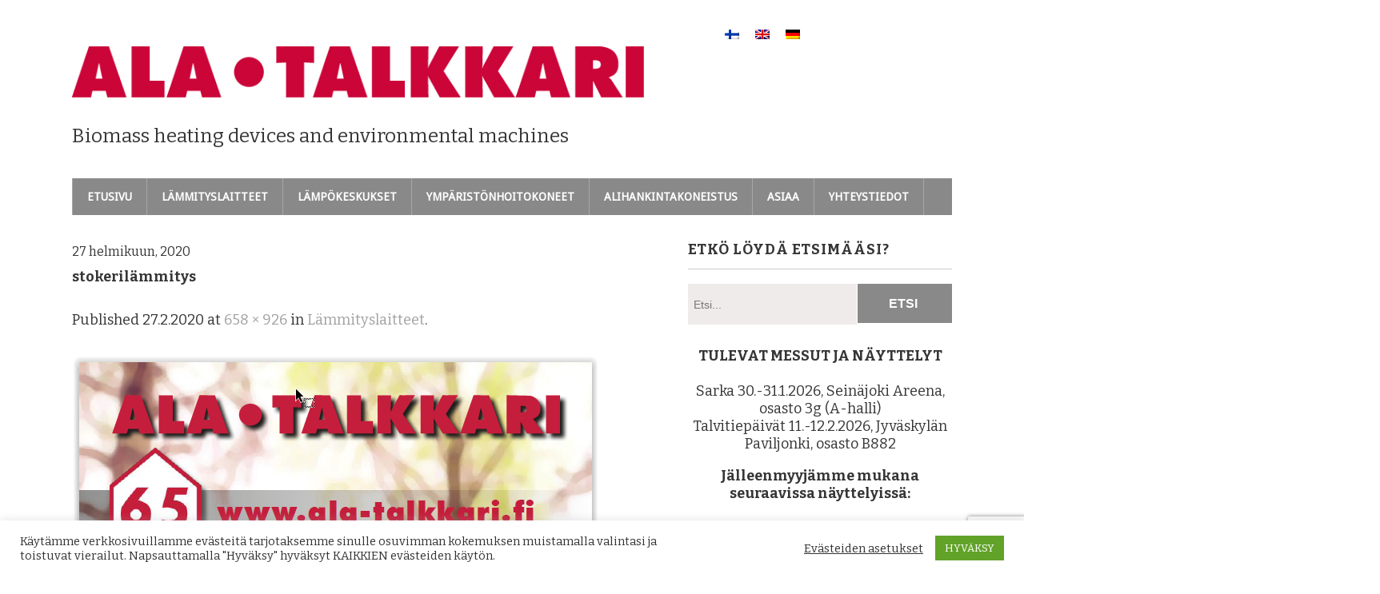

--- FILE ---
content_type: text/html; charset=UTF-8
request_url: https://ala-talkkari.fi/heizungsanlagen/laemmityslaite-esite_de_2019_etusivu-2/
body_size: 25484
content:
<!DOCTYPE html> <!--[if lt IE 7 ]><html class="ie ie6"> <![endif]--> <!--[if IE 7 ]><html class="ie ie7"> <![endif]--> <!--[if IE 8 ]><html class="ie ie8"> <![endif]--> <!--[if IE 9 ]><html class="ie ie9"> <![endif]--> <!--[if (gte IE 9)|!(IE)]><!--><html><!--<![endif]--><head>  <script async src="https://www.googletagmanager.com/gtag/js?id=G-PPF5KW0EEE"></script> <script>window.dataLayer = window.dataLayer || [];

  function gtag(){dataLayer.push(arguments);}

  gtag('js', new Date());

  gtag('config', 'G-PPF5KW0EEE');</script> <link rel="stylesheet" media="print" onload="this.onload=null;this.media='all';" id="ao_optimized_gfonts" href="https://fonts.googleapis.com/css?family=Droid+Sans%7CBitter%3A400%2C700%2C400italic&amp;display=swap"><link media="all" href="https://ala-talkkari.fi/wp-content/cache/autoptimize/css/autoptimize_23c67c70ccba38b56655bfc1c0050c34.css" rel="stylesheet"><title>stokerilämmitys - Veljekset Ala-Talkkari Oy</title><meta charset="UTF-8" /><meta name="viewport" content="width=device-width, initial-scale=1.0, maximum-scale=1.0, user-scalable=no" /><meta name='robots' content='index, follow, max-image-preview:large, max-snippet:-1, max-video-preview:-1' /><link rel="alternate" hreflang="fi" href="https://ala-talkkari.fi/lammitys/laemmityslaite-esite_de_2019_etusivu-2-2/" /><link rel="alternate" hreflang="en-us" href="https://ala-talkkari.fi/en/biomass-heating/laemmityslaite-esite_de_2019_etusivu-2-2/" /><link rel="alternate" hreflang="de-de" href="https://ala-talkkari.fi/de/heizungsanlagen/laemmityslaite-esite_de_2019_etusivu-2/" /><link rel="alternate" hreflang="x-default" href="https://ala-talkkari.fi/lammitys/laemmityslaite-esite_de_2019_etusivu-2-2/" /><link rel="canonical" href="https://ala-talkkari.fi/heizungsanlagen/laemmityslaite-esite_de_2019_etusivu-2/" /><meta property="og:locale" content="fi_FI" /><meta property="og:type" content="article" /><meta property="og:title" content="stokerilämmitys - Veljekset Ala-Talkkari Oy" /><meta property="og:description" content="Biomass heating from Finland." /><meta property="og:url" content="https://ala-talkkari.fi/heizungsanlagen/laemmityslaite-esite_de_2019_etusivu-2/" /><meta property="og:site_name" content="Veljekset Ala-Talkkari Oy" /><meta property="article:publisher" content="https://www.facebook.com/alatalkkari" /><meta property="article:modified_time" content="2020-09-10T06:52:54+00:00" /><meta property="og:image" content="https://ala-talkkari.fi/heizungsanlagen/laemmityslaite-esite_de_2019_etusivu-2" /><meta property="og:image:width" content="658" /><meta property="og:image:height" content="926" /><meta property="og:image:type" content="image/png" /> <script type="application/ld+json" class="yoast-schema-graph">{"@context":"https://schema.org","@graph":[{"@type":"WebPage","@id":"https://ala-talkkari.fi/heizungsanlagen/laemmityslaite-esite_de_2019_etusivu-2/","url":"https://ala-talkkari.fi/heizungsanlagen/laemmityslaite-esite_de_2019_etusivu-2/","name":"stokerilämmitys - Veljekset Ala-Talkkari Oy","isPartOf":{"@id":"https://ala-talkkari.fi/#website"},"primaryImageOfPage":{"@id":"https://ala-talkkari.fi/heizungsanlagen/laemmityslaite-esite_de_2019_etusivu-2/#primaryimage"},"image":{"@id":"https://ala-talkkari.fi/heizungsanlagen/laemmityslaite-esite_de_2019_etusivu-2/#primaryimage"},"thumbnailUrl":"https://ala-talkkari.fi/wp-content/uploads/2020/02/lämmityslaite-esite_DE_2019_etusivu.png","datePublished":"2020-02-27T11:16:21+00:00","dateModified":"2020-09-10T06:52:54+00:00","breadcrumb":{"@id":"https://ala-talkkari.fi/heizungsanlagen/laemmityslaite-esite_de_2019_etusivu-2/#breadcrumb"},"inLanguage":"fi","potentialAction":[{"@type":"ReadAction","target":["https://ala-talkkari.fi/heizungsanlagen/laemmityslaite-esite_de_2019_etusivu-2/"]}]},{"@type":"ImageObject","inLanguage":"fi","@id":"https://ala-talkkari.fi/heizungsanlagen/laemmityslaite-esite_de_2019_etusivu-2/#primaryimage","url":"https://ala-talkkari.fi/wp-content/uploads/2020/02/lämmityslaite-esite_DE_2019_etusivu.png","contentUrl":"https://ala-talkkari.fi/wp-content/uploads/2020/02/lämmityslaite-esite_DE_2019_etusivu.png","width":658,"height":926,"caption":"biomass heating (VETO)"},{"@type":"BreadcrumbList","@id":"https://ala-talkkari.fi/heizungsanlagen/laemmityslaite-esite_de_2019_etusivu-2/#breadcrumb","itemListElement":[{"@type":"ListItem","position":1,"name":"Home","item":"https://ala-talkkari.fi/"},{"@type":"ListItem","position":2,"name":"Lämmityslaitteet","item":"https://ala-talkkari.fi/lammitys/"},{"@type":"ListItem","position":3,"name":"stokerilämmitys"}]},{"@type":"WebSite","@id":"https://ala-talkkari.fi/#website","url":"https://ala-talkkari.fi/","name":"Veljekset Ala-Talkkari Oy","description":"Biomass heating devices and environmental machines","publisher":{"@id":"https://ala-talkkari.fi/#organization"},"potentialAction":[{"@type":"SearchAction","target":{"@type":"EntryPoint","urlTemplate":"https://ala-talkkari.fi/?s={search_term_string}"},"query-input":{"@type":"PropertyValueSpecification","valueRequired":true,"valueName":"search_term_string"}}],"inLanguage":"fi"},{"@type":"Organization","@id":"https://ala-talkkari.fi/#organization","name":"Veljekset Ala-Talkkari Oy","url":"https://ala-talkkari.fi/","logo":{"@type":"ImageObject","inLanguage":"fi","@id":"https://ala-talkkari.fi/#/schema/logo/image/","url":"https://ala-talkkari.fi/wp-content/uploads/2020/09/lammitys-veto-ala-talkkari.png","contentUrl":"https://ala-talkkari.fi/wp-content/uploads/2020/09/lammitys-veto-ala-talkkari.png","width":751,"height":67,"caption":"Veljekset Ala-Talkkari Oy"},"image":{"@id":"https://ala-talkkari.fi/#/schema/logo/image/"},"sameAs":["https://www.facebook.com/alatalkkari","https://www.instagram.com/veljeksetalatalkkarioy/","https://www.youtube.com/c/VeljeksetAlaTalkkariOy"]}]}</script> <link href='https://fonts.gstatic.com' crossorigin='anonymous' rel='preconnect' /><link rel="alternate" type="application/rss+xml" title="Veljekset Ala-Talkkari Oy &raquo; syöte" href="https://ala-talkkari.fi/feed/" /><link rel="alternate" type="application/rss+xml" title="Veljekset Ala-Talkkari Oy &raquo; kommenttien syöte" href="https://ala-talkkari.fi/comments/feed/" /><link rel="alternate" type="application/rss+xml" title="Veljekset Ala-Talkkari Oy &raquo; stokerilämmitys kommenttien syöte" href="https://ala-talkkari.fi/lammitys/laemmityslaite-esite_de_2019_etusivu-2-2/feed/" /> <script type="text/javascript" src="https://ala-talkkari.fi/wp-includes/js/jquery/jquery.min.js" id="jquery-core-js"></script> <script type="text/javascript" src="https://ala-talkkari.fi/wp-includes/js/jquery/jquery-migrate.min.js" id="jquery-migrate-js"></script> <script type="text/javascript" id="cookie-law-info-js-extra">var Cli_Data = {"nn_cookie_ids":[],"cookielist":[],"non_necessary_cookies":[],"ccpaEnabled":"","ccpaRegionBased":"","ccpaBarEnabled":"","strictlyEnabled":["necessary","obligatoire"],"ccpaType":"gdpr","js_blocking":"1","custom_integration":"","triggerDomRefresh":"","secure_cookies":""};
var cli_cookiebar_settings = {"animate_speed_hide":"500","animate_speed_show":"500","background":"#FFF","border":"#b1a6a6c2","border_on":"","button_1_button_colour":"#61a229","button_1_button_hover":"#4e8221","button_1_link_colour":"#fff","button_1_as_button":"1","button_1_new_win":"","button_2_button_colour":"#333","button_2_button_hover":"#292929","button_2_link_colour":"#444","button_2_as_button":"","button_2_hidebar":"","button_3_button_colour":"#3566bb","button_3_button_hover":"#2a5296","button_3_link_colour":"#fff","button_3_as_button":"1","button_3_new_win":"","button_4_button_colour":"#000","button_4_button_hover":"#000000","button_4_link_colour":"#333333","button_4_as_button":"","button_7_button_colour":"#61a229","button_7_button_hover":"#4e8221","button_7_link_colour":"#fff","button_7_as_button":"1","button_7_new_win":"","font_family":"inherit","header_fix":"","notify_animate_hide":"1","notify_animate_show":"","notify_div_id":"#cookie-law-info-bar","notify_position_horizontal":"right","notify_position_vertical":"bottom","scroll_close":"","scroll_close_reload":"","accept_close_reload":"","reject_close_reload":"","showagain_tab":"1","showagain_background":"#fff","showagain_border":"#000","showagain_div_id":"#cookie-law-info-again","showagain_x_position":"100px","text":"#333333","show_once_yn":"","show_once":"10000","logging_on":"","as_popup":"","popup_overlay":"1","bar_heading_text":"","cookie_bar_as":"banner","popup_showagain_position":"bottom-right","widget_position":"left"};
var log_object = {"ajax_url":"https:\/\/ala-talkkari.fi\/wp-admin\/admin-ajax.php"};</script> <script type="text/javascript" id="__ytprefs__-js-extra">var _EPYT_ = {"ajaxurl":"https:\/\/ala-talkkari.fi\/wp-admin\/admin-ajax.php","security":"d0ad0d35ea","gallery_scrolloffset":"20","eppathtoscripts":"https:\/\/ala-talkkari.fi\/wp-content\/plugins\/youtube-embed-plus\/scripts\/","eppath":"https:\/\/ala-talkkari.fi\/wp-content\/plugins\/youtube-embed-plus\/","epresponsiveselector":"[\"iframe.__youtube_prefs_widget__\"]","epdovol":"1","version":"14.2.3","evselector":"iframe.__youtube_prefs__[src], iframe[src*=\"youtube.com\/embed\/\"], iframe[src*=\"youtube-nocookie.com\/embed\/\"]","ajax_compat":"","maxres_facade":"eager","ytapi_load":"light","pause_others":"","stopMobileBuffer":"1","facade_mode":"","not_live_on_channel":""};</script> <link rel="https://api.w.org/" href="https://ala-talkkari.fi/wp-json/" /><link rel="alternate" title="JSON" type="application/json" href="https://ala-talkkari.fi/wp-json/wp/v2/media/7570" /><link rel="EditURI" type="application/rsd+xml" title="RSD" href="https://ala-talkkari.fi/xmlrpc.php?rsd" /><meta name="generator" content="WordPress 6.8.3" /><link rel='shortlink' href='https://ala-talkkari.fi/?p=7570' /><link rel="alternate" title="oEmbed (JSON)" type="application/json+oembed" href="https://ala-talkkari.fi/wp-json/oembed/1.0/embed?url=https%3A%2F%2Fala-talkkari.fi%2Flammitys%2Flaemmityslaite-esite_de_2019_etusivu-2-2%2F" /><link rel="alternate" title="oEmbed (XML)" type="text/xml+oembed" href="https://ala-talkkari.fi/wp-json/oembed/1.0/embed?url=https%3A%2F%2Fala-talkkari.fi%2Flammitys%2Flaemmityslaite-esite_de_2019_etusivu-2-2%2F&#038;format=xml" /><meta name="generator" content="WPML ver:4.7.2 stt:1,18,3;" />  <script type="text/javascript">var cffsiteurl = "https://ala-talkkari.fi/wp-content/plugins";
var cffajaxurl = "https://ala-talkkari.fi/wp-admin/admin-ajax.php";


var cfflinkhashtags = "true";</script> <link rel="icon" href="https://ala-talkkari.fi/wp-content/uploads/2020/05/favicon-1.ico" sizes="32x32" /><link rel="icon" href="https://ala-talkkari.fi/wp-content/uploads/2020/05/favicon-1.ico" sizes="192x192" /><link rel="apple-touch-icon" href="https://ala-talkkari.fi/wp-content/uploads/2020/05/favicon-1.ico" /><meta name="msapplication-TileImage" content="https://ala-talkkari.fi/wp-content/uploads/2020/05/favicon-1.ico" /></head><body lang="fi" class="attachment wp-singular attachment-template-default attachmentid-7570 attachment-png wp-theme-modern-business-pro"><div id="fb-root"></div> <script>(function(d, s, id) {
  var js, fjs = d.getElementsByTagName(s)[0];
  if (d.getElementById(id)) return;
  js = d.createElement(s); js.id = id;
  js.src = "//connect.facebook.net/fi_FI/sdk.js#xfbml=1&version=v2.1";
  fjs.parentNode.insertBefore(js, fjs);
}(document, 'script', 'facebook-jssdk'));</script> <header class="cf"><div class="in"><section class="logo-box logo-box-header-cta "><p id="title" class="site-title site-title-logo has-logo"> <a href="https://ala-talkkari.fi" title="Veljekset Ala-Talkkari Oy"> <img width="751" height="67" src="https://ala-talkkari.fi/wp-content/uploads/2015/09/pelkkä_logokirjaimet270mm.jpg" class="attachment-full size-full" alt="puulämmitys" decoding="async" fetchpriority="high" srcset="https://ala-talkkari.fi/wp-content/uploads/2015/09/pelkkä_logokirjaimet270mm.jpg 751w, https://ala-talkkari.fi/wp-content/uploads/2015/09/pelkkä_logokirjaimet270mm-300x27.jpg 300w, https://ala-talkkari.fi/wp-content/uploads/2015/09/pelkkä_logokirjaimet270mm-600x54.jpg 600w" sizes="(max-width: 751px) 100vw, 751px" /> </a></p><p id="slogan" class="slogan "> Biomass heating devices and environmental machines</p></section><aside class="header-cta-container header-call-to-action widgets"><section id="header-call-to-action-icl_lang_sel_widget-9" class="widget header-call-to-action-widget widget_icl_lang_sel_widget"><div class="lang_sel_list_horizontal wpml-ls-sidebars-header-call-to-action-sidebar wpml-ls wpml-ls-legacy-list-horizontal" id="lang_sel_list"><ul><li class="icl-fi wpml-ls-slot-header-call-to-action-sidebar wpml-ls-item wpml-ls-item-fi wpml-ls-current-language wpml-ls-first-item wpml-ls-item-legacy-list-horizontal"> <a href="https://ala-talkkari.fi/lammitys/laemmityslaite-esite_de_2019_etusivu-2-2/" class="wpml-ls-link"> <noscript><img
 class="wpml-ls-flag iclflag"
 src="https://ala-talkkari.fi/wp-content/plugins/sitepress-multilingual-cms/res/flags/fi.png"
 alt="Suomi" 
 /></noscript><img
 class="lazyload wpml-ls-flag iclflag"
 src='data:image/svg+xml,%3Csvg%20xmlns=%22http://www.w3.org/2000/svg%22%20viewBox=%220%200%20210%20140%22%3E%3C/svg%3E' data-src="https://ala-talkkari.fi/wp-content/plugins/sitepress-multilingual-cms/res/flags/fi.png"
 alt="Suomi" 
 /></a></li><li class="icl-en wpml-ls-slot-header-call-to-action-sidebar wpml-ls-item wpml-ls-item-en wpml-ls-item-legacy-list-horizontal"> <a href="https://ala-talkkari.fi/en/biomass-heating/laemmityslaite-esite_de_2019_etusivu-2-2/" class="wpml-ls-link"> <noscript><img
 class="wpml-ls-flag iclflag"
 src="https://ala-talkkari.fi/wp-content/plugins/sitepress-multilingual-cms/res/flags/en.png"
 alt="Englanti" 
 /></noscript><img
 class="lazyload wpml-ls-flag iclflag"
 src='data:image/svg+xml,%3Csvg%20xmlns=%22http://www.w3.org/2000/svg%22%20viewBox=%220%200%20210%20140%22%3E%3C/svg%3E' data-src="https://ala-talkkari.fi/wp-content/plugins/sitepress-multilingual-cms/res/flags/en.png"
 alt="Englanti" 
 /></a></li><li class="icl-de wpml-ls-slot-header-call-to-action-sidebar wpml-ls-item wpml-ls-item-de wpml-ls-last-item wpml-ls-item-legacy-list-horizontal"> <a href="https://ala-talkkari.fi/de/heizungsanlagen/laemmityslaite-esite_de_2019_etusivu-2/" class="wpml-ls-link"> <noscript><img
 class="wpml-ls-flag iclflag"
 src="https://ala-talkkari.fi/wp-content/plugins/sitepress-multilingual-cms/res/flags/de.png"
 alt="Saksa" 
 /></noscript><img
 class="lazyload wpml-ls-flag iclflag"
 src='data:image/svg+xml,%3Csvg%20xmlns=%22http://www.w3.org/2000/svg%22%20viewBox=%220%200%20210%20140%22%3E%3C/svg%3E' data-src="https://ala-talkkari.fi/wp-content/plugins/sitepress-multilingual-cms/res/flags/de.png"
 alt="Saksa" 
 /></a></li></ul></div></section></aside><section class="clear"></section><nav class="primary-nav-container"><ul id="primary-nav" class="primary-nav menu"><li id="menu-item-2736" class="menu-item menu-item-type-post_type menu-item-object-page menu-item-home menu-item-2736"><a href="https://ala-talkkari.fi/">Etusivu</a></li><li id="menu-item-2742" class="menu-item menu-item-type-post_type menu-item-object-page menu-item-has-children menu-item-2742"><a href="https://ala-talkkari.fi/lammitys/">Lämmityslaitteet</a><ul class="sub-menu"><li id="menu-item-2748" class="menu-item menu-item-type-post_type menu-item-object-page menu-item-has-children menu-item-2748"><a href="https://ala-talkkari.fi/stokerikattilat/">Stokerikattilat</a><ul class="sub-menu"><li id="menu-item-2754" class="menu-item menu-item-type-post_type menu-item-object-page menu-item-2754"><a href="https://ala-talkkari.fi/lammityskattila-veto-30-stokerikattila/">Veto 30</a></li><li id="menu-item-2759" class="menu-item menu-item-type-post_type menu-item-object-page menu-item-2759"><a href="https://ala-talkkari.fi/lammityskattila-veto-60-stokerikattila/">Veto 60</a></li><li id="menu-item-2761" class="menu-item menu-item-type-post_type menu-item-object-page menu-item-2761"><a href="https://ala-talkkari.fi/lammityskattila-veto-75-stokerikattila/">Veto 75</a></li><li id="menu-item-2763" class="menu-item menu-item-type-post_type menu-item-object-page menu-item-2763"><a href="https://ala-talkkari.fi/lammityskattila-veto-80-stokerikattila/">Veto 80</a></li><li id="menu-item-2750" class="menu-item menu-item-type-post_type menu-item-object-page menu-item-2750"><a href="https://ala-talkkari.fi/lammityskattila-veto-100/">Veto 100</a></li><li id="menu-item-2751" class="menu-item menu-item-type-post_type menu-item-object-page menu-item-2751"><a href="https://ala-talkkari.fi/hakekattila-veto-120/">Veto 120</a></li><li id="menu-item-2752" class="menu-item menu-item-type-post_type menu-item-object-page menu-item-2752"><a href="https://ala-talkkari.fi/veto-150-stokerikattila/">Veto 150</a></li><li id="menu-item-2753" class="menu-item menu-item-type-post_type menu-item-object-page menu-item-2753"><a href="https://ala-talkkari.fi/veto-220-stokerikattila/">Veto 220</a></li><li id="menu-item-2755" class="menu-item menu-item-type-post_type menu-item-object-page menu-item-2755"><a href="https://ala-talkkari.fi/lammityskattila-veto-300-hakekattila/">Veto 300</a></li><li id="menu-item-2756" class="menu-item menu-item-type-post_type menu-item-object-page menu-item-2756"><a href="https://ala-talkkari.fi/veto-400-stokerikattila/">Veto 400</a></li><li id="menu-item-2757" class="menu-item menu-item-type-post_type menu-item-object-page menu-item-2757"><a href="https://ala-talkkari.fi/lammityskattila-veto-500/">Veto 500</a></li><li id="menu-item-2760" class="menu-item menu-item-type-post_type menu-item-object-page menu-item-2760"><a href="https://ala-talkkari.fi/veto-700-stokerikattila/">Veto 700</a></li><li id="menu-item-2764" class="menu-item menu-item-type-post_type menu-item-object-page menu-item-2764"><a href="https://ala-talkkari.fi/veto-990-stokerikattila/">Veto 990</a></li></ul></li><li id="menu-item-2746" class="menu-item menu-item-type-post_type menu-item-object-page menu-item-has-children menu-item-2746"><a href="https://ala-talkkari.fi/puukattilat-veto/">Puukattilat</a><ul class="sub-menu"><li id="menu-item-2765" class="menu-item menu-item-type-post_type menu-item-object-page menu-item-2765"><a href="https://ala-talkkari.fi/puukattila-b-28-alapalokattila/">Veto B-28 alapalokattila</a></li><li id="menu-item-2766" class="menu-item menu-item-type-post_type menu-item-object-page menu-item-2766"><a href="https://ala-talkkari.fi/puukattila-b-40-alapalokattila/">Veto B-40 alapalokattila</a></li><li id="menu-item-2741" class="menu-item menu-item-type-post_type menu-item-object-page menu-item-2741"><a href="https://ala-talkkari.fi/?page_id=136">Kaksoispesäkattila Veto BK</a></li></ul></li><li id="menu-item-2749" class="menu-item menu-item-type-post_type menu-item-object-page menu-item-has-children menu-item-2749"><a href="https://ala-talkkari.fi/hakelammitys-stokerit/">Stokerit (hakelämmitys)</a><ul class="sub-menu"><li id="menu-item-2775" class="menu-item menu-item-type-post_type menu-item-object-page menu-item-2775"><a href="https://ala-talkkari.fi/vetomat-stokeri/">Vetomat</a></li><li id="menu-item-2774" class="menu-item menu-item-type-post_type menu-item-object-page menu-item-2774"><a href="https://ala-talkkari.fi/veto-turvehakemaatti/">Veto Turvehakemaatti</a></li><li id="menu-item-2758" class="menu-item menu-item-type-post_type menu-item-object-page menu-item-2758"><a href="https://ala-talkkari.fi/hakelammitys-veto-6/">Veto 6</a></li><li id="menu-item-2762" class="menu-item menu-item-type-post_type menu-item-object-page menu-item-2762"><a href="https://ala-talkkari.fi/veto-8-stokeri/">Veto 8</a></li><li id="menu-item-2772" class="menu-item menu-item-type-post_type menu-item-object-page menu-item-2772"><a href="https://ala-talkkari.fi/veto-jousipurkain-sailiolla/">Veto Jousipurkain säiliöllä</a></li><li id="menu-item-2771" class="menu-item menu-item-type-post_type menu-item-object-page menu-item-2771"><a href="https://ala-talkkari.fi/veto-jousipurkain-stokeri/">Veto Jousipurkain</a></li><li id="menu-item-3688" class="menu-item menu-item-type-post_type menu-item-object-page menu-item-3688"><a href="https://ala-talkkari.fi/pellettilammitys-veto-duo/">Veto Duo</a></li></ul></li><li id="menu-item-3722" class="menu-item menu-item-type-post_type menu-item-object-page menu-item-3722"><a href="https://ala-talkkari.fi/ohjauskeskus/">Ohjauskeskukset</a></li><li id="menu-item-2779" class="menu-item menu-item-type-post_type menu-item-object-page menu-item-2779"><a href="https://ala-talkkari.fi/lammityslaitteiden-lisavarusteet/">Lämmityslaitteiden lisä­varusteet</a></li><li id="menu-item-3538" class="menu-item menu-item-type-post_type menu-item-object-page menu-item-3538"><a href="https://ala-talkkari.fi/viljan-kuivaaminen/">Viljan kuivaaminen</a></li></ul></li><li id="menu-item-2743" class="menu-item menu-item-type-post_type menu-item-object-page menu-item-has-children menu-item-2743"><a href="https://ala-talkkari.fi/lampokeskukset/">Lämpökeskukset</a><ul class="sub-menu"><li id="menu-item-2770" class="menu-item menu-item-type-post_type menu-item-object-page menu-item-2770"><a href="https://ala-talkkari.fi/lampokeskus-veto-cont-s/">Veto Cont S</a></li><li id="menu-item-2769" class="menu-item menu-item-type-post_type menu-item-object-page menu-item-2769"><a href="https://ala-talkkari.fi/lampokeskus-veto-cont-m/">Veto Cont M</a></li><li id="menu-item-2768" class="menu-item menu-item-type-post_type menu-item-object-page menu-item-2768"><a href="https://ala-talkkari.fi/vetocont-l-ja-d-lampokeskukset/">Veto Cont L ja D (double)</a></li><li id="menu-item-5952" class="menu-item menu-item-type-post_type menu-item-object-page menu-item-5952"><a href="https://ala-talkkari.fi/kuivurilampokeskus-veto-cont-800-grain/">Veto Cont 800 Grain-kuivurilämpökeskus</a></li></ul></li><li id="menu-item-2777" class="menu-item menu-item-type-post_type menu-item-object-page menu-item-has-children menu-item-2777"><a href="https://ala-talkkari.fi/lumilingot-ja-hiekoittimet/">Ympäristönhoitokoneet</a><ul class="sub-menu"><li id="menu-item-2737" class="menu-item menu-item-type-post_type menu-item-object-page menu-item-2737"><a href="https://ala-talkkari.fi/lumilingot-2-torviset/">Ala-Talkkarin­ 2-torviset­ V-lingot</a></li><li id="menu-item-2778" class="menu-item menu-item-type-post_type menu-item-object-page menu-item-2778"><a href="https://ala-talkkari.fi/lumilinko-ats-250/">ATS 250­ 2G (1-torvinen­ V-linko)</a></li><li id="menu-item-2744" class="menu-item menu-item-type-post_type menu-item-object-page menu-item-2744"><a href="https://ala-talkkari.fi/lumilingot-poikittaisruuvilingot/">Nordtec-poikittais­ruuvilingot</a></li><li id="menu-item-2747" class="menu-item menu-item-type-post_type menu-item-object-page menu-item-2747"><a href="https://ala-talkkari.fi/hiekoitin/">Hiekoittimet</a></li><li id="menu-item-7894" class="menu-item menu-item-type-post_type menu-item-object-page menu-item-7894"><a href="https://ala-talkkari.fi/u-aura/">U-aurat</a></li></ul></li><li id="menu-item-2738" class="menu-item menu-item-type-post_type menu-item-object-page menu-item-2738"><a href="https://ala-talkkari.fi/alihankintakoneistus/">Alihankintakoneistus</a></li><li id="menu-item-2739" class="menu-item menu-item-type-post_type menu-item-object-page menu-item-2739"><a href="https://ala-talkkari.fi/ajankohtaista/">Asiaa</a></li><li id="menu-item-2776" class="menu-item menu-item-type-post_type menu-item-object-page menu-item-has-children menu-item-2776"><a href="https://ala-talkkari.fi/yhteystiedot/">Yhteystiedot</a><ul class="sub-menu"><li id="menu-item-2745" class="menu-item menu-item-type-post_type menu-item-object-page menu-item-2745"><a href="https://ala-talkkari.fi/ota-yhteytta/">Ota yhteyttä</a></li><li id="menu-item-5400" class="menu-item menu-item-type-post_type menu-item-object-page menu-item-5400"><a href="https://ala-talkkari.fi/lammityslaitteiden-varaosat/">Lämmityslaitteiden varaosat</a></li><li id="menu-item-2740" class="menu-item menu-item-type-post_type menu-item-object-page menu-item-2740"><a href="https://ala-talkkari.fi/myynti/">Jälleenmyyjät</a></li><li id="menu-item-9251" class="menu-item menu-item-type-post_type menu-item-object-page menu-item-9251"><a href="https://ala-talkkari.fi/tyopaikat/">Työpaikat</a></li></ul></li></ul> <button class="mobile-nav-button "> <noscript><img src="https://ala-talkkari.fi/wp-content/themes/modern-business-pro/images/menu-icon-large.png" alt="Toggle Navigation" /></noscript><img class="lazyload" src='data:image/svg+xml,%3Csvg%20xmlns=%22http://www.w3.org/2000/svg%22%20viewBox=%220%200%20210%20140%22%3E%3C/svg%3E' data-src="https://ala-talkkari.fi/wp-content/themes/modern-business-pro/images/menu-icon-large.png" alt="Toggle Navigation" /> <noscript><img class="close-icon" src="https://ala-talkkari.fi/wp-content/themes/modern-business-pro/images/close-icon-large.png" alt="Close Navigation" /></noscript><img class="lazyload close-icon" src='data:image/svg+xml,%3Csvg%20xmlns=%22http://www.w3.org/2000/svg%22%20viewBox=%220%200%20210%20140%22%3E%3C/svg%3E' data-src="https://ala-talkkari.fi/wp-content/themes/modern-business-pro/images/close-icon-large.png" alt="Close Navigation" /> Valikko </button><ul id="mobile-menu" class="menu mobile-menu mobile-nav"><li class="menu-item menu-label primary_nav_label">Nyt näet kaikki sivut</li><li class="menu-item menu-item-type-post_type menu-item-object-page menu-item-home menu-item-2736"><a href="https://ala-talkkari.fi/">Etusivu</a></li><li class="menu-item menu-item-type-post_type menu-item-object-page menu-item-has-children menu-item-2742"><a href="https://ala-talkkari.fi/lammitys/">Lämmityslaitteet</a><ul class="sub-menu"><li class="menu-item menu-item-type-post_type menu-item-object-page menu-item-has-children menu-item-2748"><a href="https://ala-talkkari.fi/stokerikattilat/">Stokerikattilat</a><ul class="sub-menu"><li class="menu-item menu-item-type-post_type menu-item-object-page menu-item-2754"><a href="https://ala-talkkari.fi/lammityskattila-veto-30-stokerikattila/">Veto 30</a></li><li class="menu-item menu-item-type-post_type menu-item-object-page menu-item-2759"><a href="https://ala-talkkari.fi/lammityskattila-veto-60-stokerikattila/">Veto 60</a></li><li class="menu-item menu-item-type-post_type menu-item-object-page menu-item-2761"><a href="https://ala-talkkari.fi/lammityskattila-veto-75-stokerikattila/">Veto 75</a></li><li class="menu-item menu-item-type-post_type menu-item-object-page menu-item-2763"><a href="https://ala-talkkari.fi/lammityskattila-veto-80-stokerikattila/">Veto 80</a></li><li class="menu-item menu-item-type-post_type menu-item-object-page menu-item-2750"><a href="https://ala-talkkari.fi/lammityskattila-veto-100/">Veto 100</a></li><li class="menu-item menu-item-type-post_type menu-item-object-page menu-item-2751"><a href="https://ala-talkkari.fi/hakekattila-veto-120/">Veto 120</a></li><li class="menu-item menu-item-type-post_type menu-item-object-page menu-item-2752"><a href="https://ala-talkkari.fi/veto-150-stokerikattila/">Veto 150</a></li><li class="menu-item menu-item-type-post_type menu-item-object-page menu-item-2753"><a href="https://ala-talkkari.fi/veto-220-stokerikattila/">Veto 220</a></li><li class="menu-item menu-item-type-post_type menu-item-object-page menu-item-2755"><a href="https://ala-talkkari.fi/lammityskattila-veto-300-hakekattila/">Veto 300</a></li><li class="menu-item menu-item-type-post_type menu-item-object-page menu-item-2756"><a href="https://ala-talkkari.fi/veto-400-stokerikattila/">Veto 400</a></li><li class="menu-item menu-item-type-post_type menu-item-object-page menu-item-2757"><a href="https://ala-talkkari.fi/lammityskattila-veto-500/">Veto 500</a></li><li class="menu-item menu-item-type-post_type menu-item-object-page menu-item-2760"><a href="https://ala-talkkari.fi/veto-700-stokerikattila/">Veto 700</a></li><li class="menu-item menu-item-type-post_type menu-item-object-page menu-item-2764"><a href="https://ala-talkkari.fi/veto-990-stokerikattila/">Veto 990</a></li></ul></li><li class="menu-item menu-item-type-post_type menu-item-object-page menu-item-has-children menu-item-2746"><a href="https://ala-talkkari.fi/puukattilat-veto/">Puukattilat</a><ul class="sub-menu"><li class="menu-item menu-item-type-post_type menu-item-object-page menu-item-2765"><a href="https://ala-talkkari.fi/puukattila-b-28-alapalokattila/">Veto B-28 alapalokattila</a></li><li class="menu-item menu-item-type-post_type menu-item-object-page menu-item-2766"><a href="https://ala-talkkari.fi/puukattila-b-40-alapalokattila/">Veto B-40 alapalokattila</a></li><li class="menu-item menu-item-type-post_type menu-item-object-page menu-item-2741"><a href="https://ala-talkkari.fi/?page_id=136">Kaksoispesäkattila Veto BK</a></li></ul></li><li class="menu-item menu-item-type-post_type menu-item-object-page menu-item-has-children menu-item-2749"><a href="https://ala-talkkari.fi/hakelammitys-stokerit/">Stokerit (hakelämmitys)</a><ul class="sub-menu"><li class="menu-item menu-item-type-post_type menu-item-object-page menu-item-2775"><a href="https://ala-talkkari.fi/vetomat-stokeri/">Vetomat</a></li><li class="menu-item menu-item-type-post_type menu-item-object-page menu-item-2774"><a href="https://ala-talkkari.fi/veto-turvehakemaatti/">Veto Turvehakemaatti</a></li><li class="menu-item menu-item-type-post_type menu-item-object-page menu-item-2758"><a href="https://ala-talkkari.fi/hakelammitys-veto-6/">Veto 6</a></li><li class="menu-item menu-item-type-post_type menu-item-object-page menu-item-2762"><a href="https://ala-talkkari.fi/veto-8-stokeri/">Veto 8</a></li><li class="menu-item menu-item-type-post_type menu-item-object-page menu-item-2772"><a href="https://ala-talkkari.fi/veto-jousipurkain-sailiolla/">Veto Jousipurkain säiliöllä</a></li><li class="menu-item menu-item-type-post_type menu-item-object-page menu-item-2771"><a href="https://ala-talkkari.fi/veto-jousipurkain-stokeri/">Veto Jousipurkain</a></li><li class="menu-item menu-item-type-post_type menu-item-object-page menu-item-3688"><a href="https://ala-talkkari.fi/pellettilammitys-veto-duo/">Veto Duo</a></li></ul></li><li class="menu-item menu-item-type-post_type menu-item-object-page menu-item-3722"><a href="https://ala-talkkari.fi/ohjauskeskus/">Ohjauskeskukset</a></li><li class="menu-item menu-item-type-post_type menu-item-object-page menu-item-2779"><a href="https://ala-talkkari.fi/lammityslaitteiden-lisavarusteet/">Lämmityslaitteiden lisä­varusteet</a></li><li class="menu-item menu-item-type-post_type menu-item-object-page menu-item-3538"><a href="https://ala-talkkari.fi/viljan-kuivaaminen/">Viljan kuivaaminen</a></li></ul></li><li class="menu-item menu-item-type-post_type menu-item-object-page menu-item-has-children menu-item-2743"><a href="https://ala-talkkari.fi/lampokeskukset/">Lämpökeskukset</a><ul class="sub-menu"><li class="menu-item menu-item-type-post_type menu-item-object-page menu-item-2770"><a href="https://ala-talkkari.fi/lampokeskus-veto-cont-s/">Veto Cont S</a></li><li class="menu-item menu-item-type-post_type menu-item-object-page menu-item-2769"><a href="https://ala-talkkari.fi/lampokeskus-veto-cont-m/">Veto Cont M</a></li><li class="menu-item menu-item-type-post_type menu-item-object-page menu-item-2768"><a href="https://ala-talkkari.fi/vetocont-l-ja-d-lampokeskukset/">Veto Cont L ja D (double)</a></li><li class="menu-item menu-item-type-post_type menu-item-object-page menu-item-5952"><a href="https://ala-talkkari.fi/kuivurilampokeskus-veto-cont-800-grain/">Veto Cont 800 Grain-kuivurilämpökeskus</a></li></ul></li><li class="menu-item menu-item-type-post_type menu-item-object-page menu-item-has-children menu-item-2777"><a href="https://ala-talkkari.fi/lumilingot-ja-hiekoittimet/">Ympäristönhoitokoneet</a><ul class="sub-menu"><li class="menu-item menu-item-type-post_type menu-item-object-page menu-item-2737"><a href="https://ala-talkkari.fi/lumilingot-2-torviset/">Ala-Talkkarin­ 2-torviset­ V-lingot</a></li><li class="menu-item menu-item-type-post_type menu-item-object-page menu-item-2778"><a href="https://ala-talkkari.fi/lumilinko-ats-250/">ATS 250­ 2G (1-torvinen­ V-linko)</a></li><li class="menu-item menu-item-type-post_type menu-item-object-page menu-item-2744"><a href="https://ala-talkkari.fi/lumilingot-poikittaisruuvilingot/">Nordtec-poikittais­ruuvilingot</a></li><li class="menu-item menu-item-type-post_type menu-item-object-page menu-item-2747"><a href="https://ala-talkkari.fi/hiekoitin/">Hiekoittimet</a></li><li class="menu-item menu-item-type-post_type menu-item-object-page menu-item-7894"><a href="https://ala-talkkari.fi/u-aura/">U-aurat</a></li></ul></li><li class="menu-item menu-item-type-post_type menu-item-object-page menu-item-2738"><a href="https://ala-talkkari.fi/alihankintakoneistus/">Alihankintakoneistus</a></li><li class="menu-item menu-item-type-post_type menu-item-object-page menu-item-2739"><a href="https://ala-talkkari.fi/ajankohtaista/">Asiaa</a></li><li class="menu-item menu-item-type-post_type menu-item-object-page menu-item-has-children menu-item-2776"><a href="https://ala-talkkari.fi/yhteystiedot/">Yhteystiedot</a><ul class="sub-menu"><li class="menu-item menu-item-type-post_type menu-item-object-page menu-item-2745"><a href="https://ala-talkkari.fi/ota-yhteytta/">Ota yhteyttä</a></li><li class="menu-item menu-item-type-post_type menu-item-object-page menu-item-5400"><a href="https://ala-talkkari.fi/lammityslaitteiden-varaosat/">Lämmityslaitteiden varaosat</a></li><li class="menu-item menu-item-type-post_type menu-item-object-page menu-item-2740"><a href="https://ala-talkkari.fi/myynti/">Jälleenmyyjät</a></li><li class="menu-item menu-item-type-post_type menu-item-object-page menu-item-9251"><a href="https://ala-talkkari.fi/tyopaikat/">Työpaikat</a></li></ul></li></ul></nav></div></header><div class="in"><section class="breadcrumb"></section><section class="content-wrapper image-content image-attachment image cf"><article class="blog-content content cf"><section id="post-7570" class="post cf post-7570 attachment type-attachment status-inherit hentry"><article class="post-content"><section class="post-title-wrap cf post-title-wrap-no-image"><p class="post-date">27 helmikuun, 2020</p><h1 class="post-title page-title">stokerilämmitys</h1></section><p> <span class="meta-prep meta-prep-entry-date">Published</span> <span class="entry-date"><time class="entry-date" datetime="2020-02-27T13:16:21+02:00">27.2.2020</time></span> at <a href="https://ala-talkkari.fi/wp-content/uploads/2020/02/lämmityslaite-esite_DE_2019_etusivu.png" title="Link to full-size image">658 &times; 926</a> in <a href="https://ala-talkkari.fi/lammitys/" title="Return to Lämmityslaitteet" rel="gallery">Lämmityslaitteet</a>.</p><section class="attachment"> <a href="https://ala-talkkari.fi/lammitys/lammityslaite-esite-swe-etu/" title="stokerilämmitys" rel="attachment"> <noscript><img width="658" height="926" src="https://ala-talkkari.fi/wp-content/uploads/2020/02/lämmityslaite-esite_DE_2019_etusivu.png" class="attachment-large size-large" alt="biomass heating (VETO)" decoding="async" srcset="https://ala-talkkari.fi/wp-content/uploads/2020/02/lämmityslaite-esite_DE_2019_etusivu.png 658w, https://ala-talkkari.fi/wp-content/uploads/2020/02/lämmityslaite-esite_DE_2019_etusivu-213x300.png 213w, https://ala-talkkari.fi/wp-content/uploads/2020/02/lämmityslaite-esite_DE_2019_etusivu-600x844.png 600w" sizes="(max-width: 658px) 100vw, 658px" /></noscript><img width="658" height="926" src='data:image/svg+xml,%3Csvg%20xmlns=%22http://www.w3.org/2000/svg%22%20viewBox=%220%200%20658%20926%22%3E%3C/svg%3E' data-src="https://ala-talkkari.fi/wp-content/uploads/2020/02/lämmityslaite-esite_DE_2019_etusivu.png" class="lazyload attachment-large size-large" alt="biomass heating (VETO)" decoding="async" data-srcset="https://ala-talkkari.fi/wp-content/uploads/2020/02/lämmityslaite-esite_DE_2019_etusivu.png 658w, https://ala-talkkari.fi/wp-content/uploads/2020/02/lämmityslaite-esite_DE_2019_etusivu-213x300.png 213w, https://ala-talkkari.fi/wp-content/uploads/2020/02/lämmityslaite-esite_DE_2019_etusivu-600x844.png 600w" data-sizes="(max-width: 658px) 100vw, 658px" /> </a></section><section class="entry-description"><p>Biomass heating from Finland.</p><section class="clear"></section></section></article><section class="single-post-navigation post-navigation single-image-navigation image-navigation"><section class="previous-posts"> <a href='https://ala-talkkari.fi/lammitys/laemmityslaite-esite_de_2019_etusivu-2/'>&laquo; Previous Image</a></section><section class="next-posts"> <a href='https://ala-talkkari.fi/lammitys/lammityslaite-esite-swe-etu/'>Next Image &raquo;</a></section></section></section><section id="post-author"><header class="author-header"><figure class="author-avatar"> <noscript><img alt='' src='https://secure.gravatar.com/avatar/3bd028c443c2bac02c6eadcbc562fa1a6beabd3ecd658986b0e457eb52fa5eff?s=148&#038;d=mm&#038;r=g' srcset='https://secure.gravatar.com/avatar/3bd028c443c2bac02c6eadcbc562fa1a6beabd3ecd658986b0e457eb52fa5eff?s=296&#038;d=mm&#038;r=g 2x' class='avatar avatar-148 photo' height='148' width='148' decoding='async'/></noscript><img alt='' src='data:image/svg+xml,%3Csvg%20xmlns=%22http://www.w3.org/2000/svg%22%20viewBox=%220%200%20148%20148%22%3E%3C/svg%3E' data-src='https://secure.gravatar.com/avatar/3bd028c443c2bac02c6eadcbc562fa1a6beabd3ecd658986b0e457eb52fa5eff?s=148&#038;d=mm&#038;r=g' data-srcset='https://secure.gravatar.com/avatar/3bd028c443c2bac02c6eadcbc562fa1a6beabd3ecd658986b0e457eb52fa5eff?s=296&#038;d=mm&#038;r=g 2x' class='lazyload avatar avatar-148 photo' height='148' width='148' decoding='async'/></figure><h4>at_webmaster</h4> <a href=""></a></header><p></p> <a href="https://ala-talkkari.fi/author/at_webmaster/">View more posts from this author</a></section><section id="comments-container" class="comments-container post-comments post-comments-container cf comments-container-no-comments comments-open"><section id="comments" class="comments-area no-comments"><section class="clear"></section><div id="respond" class="comment-respond"><h3 id="reply-title" class="comment-reply-title">Vastaa <small><a rel="nofollow" id="cancel-comment-reply-link" href="/heizungsanlagen/laemmityslaite-esite_de_2019_etusivu-2/#respond" style="display:none;">Peruuta vastaus</a></small></h3><form action="https://ala-talkkari.fi/wp-comments-post.php" method="post" id="commentform" class="comment-form"><p class="comment-notes"><span id="email-notes">Sähköpostiosoitettasi ei julkaista.</span> <span class="required-field-message">Pakolliset kentät on merkitty <span class="required">*</span></span></p><p class="comment-form-comment"><label for="comment">Kommentti <span class="required">*</span></label><textarea id="comment" name="comment" cols="45" rows="8" maxlength="65525" required></textarea></p><input name="wpml_language_code" type="hidden" value="fi" /><p class="comment-form-author"><label for="author">Nimi <span class="required">*</span></label> <input id="author" name="author" type="text" value="" size="30" maxlength="245" autocomplete="name" required /></p><p class="comment-form-email"><label for="email">Sähköpostiosoite <span class="required">*</span></label> <input id="email" name="email" type="email" value="" size="30" maxlength="100" aria-describedby="email-notes" autocomplete="email" required /></p><p class="comment-form-url"><label for="url">Verkkosivusto</label> <input id="url" name="url" type="url" value="" size="30" maxlength="200" autocomplete="url" /></p><p class="form-submit"><input name="submit" type="submit" id="submit" class="submit" value="Lähetä kommentti" /> <input type='hidden' name='comment_post_ID' value='7570' id='comment_post_ID' /> <input type='hidden' name='comment_parent' id='comment_parent' value='0' /></p><p style="display: none;"><input type="hidden" id="akismet_comment_nonce" name="akismet_comment_nonce" value="4cbf673bdf" /></p><p style="display: none !important;" class="akismet-fields-container" data-prefix="ak_"><label>&#916;<textarea name="ak_hp_textarea" cols="45" rows="8" maxlength="100"></textarea></label><input type="hidden" id="ak_js_1" name="ak_js" value="15"/><script>document.getElementById( "ak_js_1" ).setAttribute( "value", ( new Date() ).getTime() );</script></p></form></div></section></section></article><aside class="sidebar widgets"><section id="primary-sidebar-search-3" class="widget primary-sidebar primary-sidebar-widget widget_search"><h3 class="widgettitle widget-title primary-sidebar-widget-title">Etkö löydä etsimääsi?</h3><form class="cf" role="search" method="get" id="searchform" action="https://ala-talkkari.fi/"><section> <input type="text" value="" name="s" id="s" placeholder="Etsi..." /> <input type="submit" id="searchsubmit" class="submit" value="Etsi" /></section></form><section class="clear"></section></section><section id="primary-sidebar-block-55" class="widget primary-sidebar primary-sidebar-widget widget_block"><div class="wp-block-group"><div class="wp-block-group__inner-container is-layout-flow wp-block-group-is-layout-flow"><p class="has-text-align-center"><strong>TULEVAT MESSUT JA NÄYTTELYT</strong> <br/><br/>Sarka 30.-31.1.2026, Seinäjoki Areena, osasto 3g (A-halli)<br/>Talvitiepäivät 11.-12.2.2026, Jyväskylän Paviljonki, osasto B882</p><p class="has-text-align-center"><strong>Jälleenmyyjämme mukana seuraavissa näyttelyissä:</strong><br/><br/></p></div></div><section class="clear"></section></section><section id="primary-sidebar-block-54" class="widget primary-sidebar primary-sidebar-widget widget_block widget_text"><section class="clear"></section></section><section id="primary-sidebar-recent-posts-2" class="widget primary-sidebar primary-sidebar-widget widget_recent_entries"><h3 class="widgettitle widget-title primary-sidebar-widget-title">Asiaa Ala-Talkkarilta</h3><ul><li> <a href="https://ala-talkkari.fi/konepaivat/">KONEPÄIVÄT 7.3.2025</a> <span class="post-date">18.2.2025</span></li><li> <a href="https://ala-talkkari.fi/muutoksia-yritysjohdossa/">Muutoksia yritysjohdossa</a> <span class="post-date">3.6.2024</span></li><li> <a href="https://ala-talkkari.fi/avainlippu-merkki_ala-talkkari/">Meille on myönnetty Avainlippu!</a> <span class="post-date">12.4.2024</span></li><li> <a href="https://ala-talkkari.fi/tarkea-tiedote-tosibox-lukko-100-laite/">Tärkeä tiedote Tosibox Lukko 100:n käyttäjille</a> <span class="post-date">4.4.2024</span></li><li> <a href="https://ala-talkkari.fi/viljan-kuivaus-hakkeella/">Asiakastarina &#8211; Viljan kuivaus hakkeella</a> <span class="post-date">6.10.2023</span></li></ul><section class="clear"></section></section><section id="primary-sidebar-text-2" class="widget primary-sidebar primary-sidebar-widget widget_text"><h3 class="widgettitle widget-title primary-sidebar-widget-title">Olemme myös Youtubessa ja Instagramissa</h3><div class="textwidget"><div id='short_code_si_icon' style='text-align:center;' class='acx_fsmi_float_fix scid-1'><a href='https://www.youtube.com/user/webmasteralatalkkari/videos' target='_blank'  title='Visit Us On Youtube'><noscript><img src='https://ala-talkkari.fi/wp-content/plugins/floating-social-media-icon/images/themes/4/youtube.png' style='border:0px;' alt='Visit Us On Youtube' height='48px' width='48px' /></noscript><img class="lazyload" src='data:image/svg+xml,%3Csvg%20xmlns=%22http://www.w3.org/2000/svg%22%20viewBox=%220%200%2048%2048%22%3E%3C/svg%3E' data-src='https://ala-talkkari.fi/wp-content/plugins/floating-social-media-icon/images/themes/4/youtube.png' style='border:0px;' alt='Visit Us On Youtube' height='48px' width='48px' /></a><a href='https://www.instagram.com/veljeksetalatalkkarioy' target='_blank'  title='Visit Us On Instagram'><noscript><img src='https://ala-talkkari.fi/wp-content/plugins/floating-social-media-icon/images/themes/4/instagram.png' style='border:0px;' alt='Visit Us On Instagram' height='48px' width='48px' /></noscript><img class="lazyload" src='data:image/svg+xml,%3Csvg%20xmlns=%22http://www.w3.org/2000/svg%22%20viewBox=%220%200%2048%2048%22%3E%3C/svg%3E' data-src='https://ala-talkkari.fi/wp-content/plugins/floating-social-media-icon/images/themes/4/instagram.png' style='border:0px;' alt='Visit Us On Instagram' height='48px' width='48px' /></a></div></div><section class="clear"></section></section><section id="primary-sidebar-text-3" class="widget primary-sidebar primary-sidebar-widget widget_text"><h3 class="widgettitle widget-title primary-sidebar-widget-title">Olemme myös Facebookissa</h3><div class="textwidget"><pre><div class="cff-wrapper"><div class="cff-wrapper-ctn " ><div id="cff" data-char="400" class="cff cff-theme-default_theme  cff-mob-cols-1 cff-tab-cols-1  cff-timeline-feed cff-pag cff-doing-gdpr cff-all-reviews cff-no-svgs cff-nojs  cff-lightbox cff-lb"  data-fb-text="View on Facebook" data-offset="" data-own-token="true" data-grid-pag="cursor" data-lb-comments="true" data-pag-num="3" data-cff-shortcode="{&quot;limit&quot;: &quot;3&quot;}" data-postid="7570" data-locatornonce="6bc76cde68" data-cff-theme="default_theme"  data-cff-flags="gdpr,overrideBlockCDN"><div class="cff-posts-wrap"><div class="cff-item cff-video-post cff-status-post author-veljekset-ala-talkkari-oy cff-385368998282293 cff-new" id="cff_1211899504461312" data-page-id="385368998282293" data-cff-timestamp="1767195140" data-object-id="1562350308369411" data-cff-from="385368998282293" ><div class="cff-author">
	<div class="cff-author-text">
					<div class="cff-page-name cff-author-date" >
				<a  href="https://facebook.com/385368998282293" target="_blank" rel="nofollow noopener" >
					Veljekset Ala-Talkkari Oy				</a>
				<span class="cff-story"> </span>
			</div>
			
<div class="cff-date " >
	 3 viikkoa sitten </div>			</div>
	<div class="cff-author-img " data-avatar="https://scontent-hel3-1.xx.fbcdn.net/v/t39.30808-1/327181481_719635609801802_7294691276195913884_n.png?stp=cp0_dst-png_s50x50&#038;_nc_cat=108&#038;ccb=1-7&#038;_nc_sid=f907e8&#038;_nc_ohc=Rm4yC62ODqIQ7kNvwGUNr5p&#038;_nc_oc=AdlCUYZwphYvM3aJovxoDOo3JPN5SPBoCKFehZeIKETUE6I7CfCewbTLunj_KfUlBD4&#038;_nc_zt=24&#038;_nc_ht=scontent-hel3-1.xx&#038;edm=AKIiGfEEAAAA&#038;_nc_gid=cbbuG4ywi1E2s4ytzJbvwg&#038;_nc_tpa=Q5bMBQGWhMJC1w3ojSL6zE7BZTqKQMqL-G_8EZp7ALDm_jDrhwGYiEI8g87xV9Zv7NbOG3L5bG7WpKD8Rg&#038;oh=00_Afqb998qNABgTA02zsaCBEPlW7YBg-W1k15bHbxxPqdHqQ&#038;oe=697533AC">
		<a href="https://facebook.com/385368998282293" target="_blank" rel="nofollow noopener" >
			<noscript><img decoding="async" src="https://scontent-hel3-1.xx.fbcdn.net/v/t39.30808-1/327181481_719635609801802_7294691276195913884_n.png?stp=cp0_dst-png_s50x50&#038;_nc_cat=108&#038;ccb=1-7&#038;_nc_sid=f907e8&#038;_nc_ohc=Rm4yC62ODqIQ7kNvwGUNr5p&#038;_nc_oc=AdlCUYZwphYvM3aJovxoDOo3JPN5SPBoCKFehZeIKETUE6I7CfCewbTLunj_KfUlBD4&#038;_nc_zt=24&#038;_nc_ht=scontent-hel3-1.xx&#038;edm=AKIiGfEEAAAA&#038;_nc_gid=cbbuG4ywi1E2s4ytzJbvwg&#038;_nc_tpa=Q5bMBQGWhMJC1w3ojSL6zE7BZTqKQMqL-G_8EZp7ALDm_jDrhwGYiEI8g87xV9Zv7NbOG3L5bG7WpKD8Rg&#038;oh=00_Afqb998qNABgTA02zsaCBEPlW7YBg-W1k15bHbxxPqdHqQ&#038;oe=697533AC" class="cff-feed-image" alt="Veljekset Ala-Talkkari Oy" width=40 height=40 onerror="this.style.display='none'"></noscript><img decoding="async" src='data:image/svg+xml,%3Csvg%20xmlns=%22http://www.w3.org/2000/svg%22%20viewBox=%220%200%20210%20140%22%3E%3C/svg%3E' data-src="https://scontent-hel3-1.xx.fbcdn.net/v/t39.30808-1/327181481_719635609801802_7294691276195913884_n.png?stp=cp0_dst-png_s50x50&#038;_nc_cat=108&#038;ccb=1-7&#038;_nc_sid=f907e8&#038;_nc_ohc=Rm4yC62ODqIQ7kNvwGUNr5p&#038;_nc_oc=AdlCUYZwphYvM3aJovxoDOo3JPN5SPBoCKFehZeIKETUE6I7CfCewbTLunj_KfUlBD4&#038;_nc_zt=24&#038;_nc_ht=scontent-hel3-1.xx&#038;edm=AKIiGfEEAAAA&#038;_nc_gid=cbbuG4ywi1E2s4ytzJbvwg&#038;_nc_tpa=Q5bMBQGWhMJC1w3ojSL6zE7BZTqKQMqL-G_8EZp7ALDm_jDrhwGYiEI8g87xV9Zv7NbOG3L5bG7WpKD8Rg&#038;oh=00_Afqb998qNABgTA02zsaCBEPlW7YBg-W1k15bHbxxPqdHqQ&#038;oe=697533AC" class="lazyload cff-feed-image" alt="Veljekset Ala-Talkkari Oy" width=40 height=40 onerror="this.style.display='none'">
		</a>
	</div>

	
</div>
	<p  class="cff-post-text">
	<span class="cff-text" data-color="">Uusi vuosi on käynnistymässä ja samalla jätämme taaksemme yrityksen 70-vuotisjuhlavuoden. Kulunut vuosi on ollut täynnä erityisiä hetkiä - onnistuneet konepäivät Pohjanmaan konevalmistajien ja muiden tärkeiden yhteistyökumppaneiden kanssa, arvokkaita kohtaamisia ja tarinoita asiakkaiden ja yhteistyökumppaneiden kanssa sekä ikimuistoiset henkilöstöjuhlat😊<br /><br />Olemme kiitollisia, että saamme tehdä työtämme yhdessä upean henkilöstömme, asiakkaiden ja yhteistyökumppaneiden kanssa. Iso kiitos kaikille juhlavuoden onnitteluista ja kiitos ennen kaikkea teille, jotka olette olleet mukana matkassamme!🙏<br /><br />Toivotamme juhlavuoden videokoosteen myötä onnellista ja menestyksekästä Uutta Vuotta 2026!🎉<br /><br /><a href="https://facebook.com/990787031035025"  rel="nofollow noopener">#alatalkkari</a> <a href="https://facebook.com/2476063342438861"  rel="nofollow noopener">#veljeksetalatalkkarioy</a> 	</span>
	<span class="cff-expand">... <a href="#" ><span class="cff-more">Katso lisää</span><span class="cff-less">Katso vähemmän</span></a></span>
</p><div class="cff-html5-video" data-cff-page-name="Veljekset Ala-Talkkari Oy" data-cff-post-time="3 viikkoa sitten" data-cff-video-link="https://www.facebook.com/reel/1562350308369411/" data-cff-video-player="facebook" data-cff-live="http://false"><a href="https://facebook.com/1211899504461312" class="cff-html5-play"><svg  aria-hidden="true" focusable="false" data-prefix="fas" data-icon="play" role="img" xmlns="http://www.w3.org/2000/svg" viewBox="0 0 448 512" class="svg-inline--fa fa-play fa-w-14 cff-playbtn"><path fill="currentColor" d="M424.4 214.7L72.4 6.6C43.8-10.3 0 6.1 0 47.9V464c0 37.5 40.7 60.1 72.4 41.3l352-208c31.4-18.5 31.5-64.1 0-82.6z"></path></svg></span><span class="cff-screenreader">Play</span></a><noscript><img decoding="async" class="cff-poster cff-feed-image" src="https://ala-talkkari.fi/wp-content/plugins/custom-facebook-feed-pro/assets/img/placeholder.png" data-orig-source="https://scontent-hel3-1.xx.fbcdn.net/v/t15.5256-10/609247165_1258663942750673_7481040566940987912_n.jpg?stp=dst-jpg_s720x720_tt6&#038;_nc_cat=109&#038;ccb=1-7&#038;_nc_sid=5fad0e&#038;_nc_ohc=N5xBEE5YAhoQ7kNvwFzfhP7&#038;_nc_oc=AdkYFFQT__lDhj0l-c54hiMbE2imS6H8cUGYuSK6yUo25o3eVWN_vfi5A5nilcYE04U&#038;_nc_zt=23&#038;_nc_ht=scontent-hel3-1.xx&#038;edm=AKIiGfEEAAAA&#038;_nc_gid=cbbuG4ywi1E2s4ytzJbvwg&#038;_nc_tpa=Q5bMBQFJmMn9zGayiEdDzs_TDp3iOwhsdpj3gEK9jGRcmQPwiUePkjcgYalA3Om3_Ggwcx1sZD-ckZ25dA&#038;oh=00_AfqE9EaTUBPV1T7NaJ6r025FPnviYmziIb_byx0Asg-iNg&#038;oe=69750F21" data-cff-full-img="https://scontent-hel3-1.xx.fbcdn.net/v/t15.5256-10/609247165_1258663942750673_7481040566940987912_n.jpg?stp=dst-jpg_s720x720_tt6&#038;_nc_cat=109&#038;ccb=1-7&#038;_nc_sid=5fad0e&#038;_nc_ohc=N5xBEE5YAhoQ7kNvwFzfhP7&#038;_nc_oc=AdkYFFQT__lDhj0l-c54hiMbE2imS6H8cUGYuSK6yUo25o3eVWN_vfi5A5nilcYE04U&#038;_nc_zt=23&#038;_nc_ht=scontent-hel3-1.xx&#038;edm=AKIiGfEEAAAA&#038;_nc_gid=cbbuG4ywi1E2s4ytzJbvwg&#038;_nc_tpa=Q5bMBQFJmMn9zGayiEdDzs_TDp3iOwhsdpj3gEK9jGRcmQPwiUePkjcgYalA3Om3_Ggwcx1sZD-ckZ25dA&#038;oh=00_AfqE9EaTUBPV1T7NaJ6r025FPnviYmziIb_byx0Asg-iNg&#038;oe=69750F21" alt="" data-querystring="stp=dst-jpg_s720x720_tt6&_nc_cat=109&ccb=1-7&_nc_sid=5fad0e&_nc_ohc=N5xBEE5YAhoQ7kNvwFzfhP7&_nc_oc=AdkYFFQT__lDhj0l-c54hiMbE2imS6H8cUGYuSK6yUo25o3eVWN_vfi5A5nilcYE04U&_nc_zt=23&_nc_ht=scontent-hel3-1.xx&edm=AKIiGfEEAAAA&_nc_gid=cbbuG4ywi1E2s4ytzJbvwg&_nc_tpa=Q5bMBQFJmMn9zGayiEdDzs_TDp3iOwhsdpj3gEK9jGRcmQPwiUePkjcgYalA3Om3_Ggwcx1sZD-ckZ25dA&oh=00_AfqE9EaTUBPV1T7NaJ6r025FPnviYmziIb_byx0Asg-iNg&oe=69750F21" data-cff-video="https://scontent-hel3-1.xx.fbcdn.net/o1/v/t2/f2/m366/AQMDMcQf3vYl_L4LCSTszVRxVKvTDSRozaJkMji8egyWauLywHriCmvtuCBtpgQ11erfU4hhuJNybVCPNRsyyIrKt33KUT-V3D86bmpnoLJFrQ.mp4?_nc_cat=108&#038;_nc_sid=5e9851&#038;_nc_ht=scontent-hel3-1.xx.fbcdn.net&#038;_nc_ohc=dxImXJiRIDMQ7kNvwHspTeL&#038;efg=[base64]%3D&#038;ccb=17-1&#038;vs=aa46ef63e452a320&#038;_nc_vs=[base64]&#038;_nc_gid=cbbuG4ywi1E2s4ytzJbvwg&#038;edm=AKIiGfEEAAAA&#038;_nc_zt=28&#038;_nc_tpa=Q5bMBQHEnmuPwZqcMKPXf1Hxp8lYKQ_y1stVOu-2tRj6PRQL9IpO2xKnLqX_-AnGFAa-GfmmoC0kKYbVmQ&#038;oh=00_AfrmhYJoBfkA079GNC6Ini8geEYkI1XbrQaQVkjYXzj7dw&#038;oe=6975208C&#038;bitrate=0&#038;tag=dash_h264-basic-gen2_720p" style="float: left;" data-ratio="1200" data-img-src-set="[{&quot;73&quot;:&quot;https:\/\/scontent-hel3-1.xx.fbcdn.net\/v\/t15.5256-10\/609247165_1258663942750673_7481040566940987912_n.jpg?stp=dst-jpg_s130x130_tt6&amp;_nc_cat=109&amp;ccb=1-7&amp;_nc_sid=5fad0e&amp;_nc_ohc=N5xBEE5YAhoQ7kNvwFzfhP7&amp;_nc_oc=AdkYFFQT__lDhj0l-c54hiMbE2imS6H8cUGYuSK6yUo25o3eVWN_vfi5A5nilcYE04U&amp;_nc_zt=23&amp;_nc_ht=scontent-hel3-1.xx&amp;edm=AKIiGfEEAAAA&amp;_nc_gid=cbbuG4ywi1E2s4ytzJbvwg&amp;_nc_tpa=Q5bMBQGRNzga2hrJKvKStrwAey0Z1pbDR_A7c5QmEJ1THP2U_3Msm4WVdF8-k086iwm7w2jw51ZIzdTEaQ&amp;oh=00_AfrNhtTveD3WSRIgE6aTre5K-1LfWYZzqqHf6HpkSjFxaQ&amp;oe=69750F21&quot;,&quot;405&quot;:&quot;https:\/\/scontent-hel3-1.xx.fbcdn.net\/v\/t15.5256-10\/609247165_1258663942750673_7481040566940987912_n.jpg?_nc_cat=109&amp;ccb=1-7&amp;_nc_sid=5fad0e&amp;_nc_ohc=N5xBEE5YAhoQ7kNvwFzfhP7&amp;_nc_oc=AdkYFFQT__lDhj0l-c54hiMbE2imS6H8cUGYuSK6yUo25o3eVWN_vfi5A5nilcYE04U&amp;_nc_zt=23&amp;_nc_ht=scontent-hel3-1.xx&amp;edm=AKIiGfEEAAAA&amp;_nc_gid=cbbuG4ywi1E2s4ytzJbvwg&amp;_nc_tpa=Q5bMBQFsLs3ojoeYIjAJQInT_coE3QbzVCgAYyyiyd24o0_sf-OCI6NTiJcYShg0TotFfX0bq9qkK8nW4Q&amp;oh=00_AfpSiMpMq8danK9FDfTfU_AL8qrXNktmzFgzs8SPGZQ3Aw&amp;oe=69750F21&quot;}]" /></noscript><img decoding="async" class="lazyload cff-poster cff-feed-image" src='data:image/svg+xml,%3Csvg%20xmlns=%22http://www.w3.org/2000/svg%22%20viewBox=%220%200%20210%20140%22%3E%3C/svg%3E' data-src="https://ala-talkkari.fi/wp-content/plugins/custom-facebook-feed-pro/assets/img/placeholder.png" data-orig-source="https://scontent-hel3-1.xx.fbcdn.net/v/t15.5256-10/609247165_1258663942750673_7481040566940987912_n.jpg?stp=dst-jpg_s720x720_tt6&#038;_nc_cat=109&#038;ccb=1-7&#038;_nc_sid=5fad0e&#038;_nc_ohc=N5xBEE5YAhoQ7kNvwFzfhP7&#038;_nc_oc=AdkYFFQT__lDhj0l-c54hiMbE2imS6H8cUGYuSK6yUo25o3eVWN_vfi5A5nilcYE04U&#038;_nc_zt=23&#038;_nc_ht=scontent-hel3-1.xx&#038;edm=AKIiGfEEAAAA&#038;_nc_gid=cbbuG4ywi1E2s4ytzJbvwg&#038;_nc_tpa=Q5bMBQFJmMn9zGayiEdDzs_TDp3iOwhsdpj3gEK9jGRcmQPwiUePkjcgYalA3Om3_Ggwcx1sZD-ckZ25dA&#038;oh=00_AfqE9EaTUBPV1T7NaJ6r025FPnviYmziIb_byx0Asg-iNg&#038;oe=69750F21" data-cff-full-img="https://scontent-hel3-1.xx.fbcdn.net/v/t15.5256-10/609247165_1258663942750673_7481040566940987912_n.jpg?stp=dst-jpg_s720x720_tt6&#038;_nc_cat=109&#038;ccb=1-7&#038;_nc_sid=5fad0e&#038;_nc_ohc=N5xBEE5YAhoQ7kNvwFzfhP7&#038;_nc_oc=AdkYFFQT__lDhj0l-c54hiMbE2imS6H8cUGYuSK6yUo25o3eVWN_vfi5A5nilcYE04U&#038;_nc_zt=23&#038;_nc_ht=scontent-hel3-1.xx&#038;edm=AKIiGfEEAAAA&#038;_nc_gid=cbbuG4ywi1E2s4ytzJbvwg&#038;_nc_tpa=Q5bMBQFJmMn9zGayiEdDzs_TDp3iOwhsdpj3gEK9jGRcmQPwiUePkjcgYalA3Om3_Ggwcx1sZD-ckZ25dA&#038;oh=00_AfqE9EaTUBPV1T7NaJ6r025FPnviYmziIb_byx0Asg-iNg&#038;oe=69750F21" alt="" data-querystring="stp=dst-jpg_s720x720_tt6&_nc_cat=109&ccb=1-7&_nc_sid=5fad0e&_nc_ohc=N5xBEE5YAhoQ7kNvwFzfhP7&_nc_oc=AdkYFFQT__lDhj0l-c54hiMbE2imS6H8cUGYuSK6yUo25o3eVWN_vfi5A5nilcYE04U&_nc_zt=23&_nc_ht=scontent-hel3-1.xx&edm=AKIiGfEEAAAA&_nc_gid=cbbuG4ywi1E2s4ytzJbvwg&_nc_tpa=Q5bMBQFJmMn9zGayiEdDzs_TDp3iOwhsdpj3gEK9jGRcmQPwiUePkjcgYalA3Om3_Ggwcx1sZD-ckZ25dA&oh=00_AfqE9EaTUBPV1T7NaJ6r025FPnviYmziIb_byx0Asg-iNg&oe=69750F21" data-cff-video="https://scontent-hel3-1.xx.fbcdn.net/o1/v/t2/f2/m366/AQMDMcQf3vYl_L4LCSTszVRxVKvTDSRozaJkMji8egyWauLywHriCmvtuCBtpgQ11erfU4hhuJNybVCPNRsyyIrKt33KUT-V3D86bmpnoLJFrQ.mp4?_nc_cat=108&#038;_nc_sid=5e9851&#038;_nc_ht=scontent-hel3-1.xx.fbcdn.net&#038;_nc_ohc=dxImXJiRIDMQ7kNvwHspTeL&#038;efg=[base64]%3D&#038;ccb=17-1&#038;vs=aa46ef63e452a320&#038;_nc_vs=[base64]&#038;_nc_gid=cbbuG4ywi1E2s4ytzJbvwg&#038;edm=AKIiGfEEAAAA&#038;_nc_zt=28&#038;_nc_tpa=Q5bMBQHEnmuPwZqcMKPXf1Hxp8lYKQ_y1stVOu-2tRj6PRQL9IpO2xKnLqX_-AnGFAa-GfmmoC0kKYbVmQ&#038;oh=00_AfrmhYJoBfkA079GNC6Ini8geEYkI1XbrQaQVkjYXzj7dw&#038;oe=6975208C&#038;bitrate=0&#038;tag=dash_h264-basic-gen2_720p" style="float: left;" data-ratio="1200" data-img-src-set="[{&quot;73&quot;:&quot;https:\/\/scontent-hel3-1.xx.fbcdn.net\/v\/t15.5256-10\/609247165_1258663942750673_7481040566940987912_n.jpg?stp=dst-jpg_s130x130_tt6&amp;_nc_cat=109&amp;ccb=1-7&amp;_nc_sid=5fad0e&amp;_nc_ohc=N5xBEE5YAhoQ7kNvwFzfhP7&amp;_nc_oc=AdkYFFQT__lDhj0l-c54hiMbE2imS6H8cUGYuSK6yUo25o3eVWN_vfi5A5nilcYE04U&amp;_nc_zt=23&amp;_nc_ht=scontent-hel3-1.xx&amp;edm=AKIiGfEEAAAA&amp;_nc_gid=cbbuG4ywi1E2s4ytzJbvwg&amp;_nc_tpa=Q5bMBQGRNzga2hrJKvKStrwAey0Z1pbDR_A7c5QmEJ1THP2U_3Msm4WVdF8-k086iwm7w2jw51ZIzdTEaQ&amp;oh=00_AfrNhtTveD3WSRIgE6aTre5K-1LfWYZzqqHf6HpkSjFxaQ&amp;oe=69750F21&quot;,&quot;405&quot;:&quot;https:\/\/scontent-hel3-1.xx.fbcdn.net\/v\/t15.5256-10\/609247165_1258663942750673_7481040566940987912_n.jpg?_nc_cat=109&amp;ccb=1-7&amp;_nc_sid=5fad0e&amp;_nc_ohc=N5xBEE5YAhoQ7kNvwFzfhP7&amp;_nc_oc=AdkYFFQT__lDhj0l-c54hiMbE2imS6H8cUGYuSK6yUo25o3eVWN_vfi5A5nilcYE04U&amp;_nc_zt=23&amp;_nc_ht=scontent-hel3-1.xx&amp;edm=AKIiGfEEAAAA&amp;_nc_gid=cbbuG4ywi1E2s4ytzJbvwg&amp;_nc_tpa=Q5bMBQFsLs3ojoeYIjAJQInT_coE3QbzVCgAYyyiyd24o0_sf-OCI6NTiJcYShg0TotFfX0bq9qkK8nW4Q&amp;oh=00_AfpSiMpMq8danK9FDfTfU_AL8qrXNktmzFgzs8SPGZQ3Aw&amp;oe=69750F21&quot;}]" /></div>
<div class="cff-meta-wrap">
	<div class="cff-post-links">
			<a class="cff-viewpost-facebook" href="https://www.facebook.com/1211899504461312" title="View on Facebook" target="_blank" rel="nofollow noopener" >
			View on Facebook		</a>
				<div class="cff-share-container">
							<span class="cff-dot" >&middot;</span>
								<a
				class="cff-share-link"
				href="https://www.facebook.com/sharer/sharer.php?u=https%3A%2F%2Fwww.facebook.com%2F1211899504461312"
				title="Share"
				>
					Share				</a>
				<div class="cff-share-tooltip">
																<a href="https://www.facebook.com/sharer/sharer.php?u=https%3A%2F%2Fwww.facebook.com%2F1211899504461312" target="_blank" rel="nofollow noopener" class="cff-facebook-icon">
							<svg  aria-hidden="true" focusable="false" data-prefix="fab" data-icon="facebook-square" role="img" xmlns="http://www.w3.org/2000/svg" viewBox="0 0 448 512" class="svg-inline--fa fa-facebook-square fa-w-14 "><path fill="currentColor" d="M400 32H48A48 48 0 0 0 0 80v352a48 48 0 0 0 48 48h137.25V327.69h-63V256h63v-54.64c0-62.15 37-96.48 93.67-96.48 27.14 0 55.52 4.84 55.52 4.84v61h-31.27c-30.81 0-40.42 19.12-40.42 38.73V256h68.78l-11 71.69h-57.78V480H400a48 48 0 0 0 48-48V80a48 48 0 0 0-48-48z"></path></svg>							<span class="cff-screenreader">Share on Facebook</span>
						</a>
											<a href="https://twitter.com/intent/tweet?text=https%3A%2F%2Fwww.facebook.com%2F1211899504461312" target="_blank" rel="nofollow noopener" class="cff-twitter-icon">
							<svg  class="svg-inline--fa fa-twitter fa-w-16 " aria-hidden="true" aria-label="twitter logo" data-fa-processed="" data-prefix="fab" data-icon="twitter" role="img" xmlns="http://www.w3.org/2000/svg" viewBox="0 0 512 512"><path fill="currentColor" d="M459.37 151.716c.325 4.548.325 9.097.325 13.645 0 138.72-105.583 298.558-298.558 298.558-59.452 0-114.68-17.219-161.137-47.106 8.447.974 16.568 1.299 25.34 1.299 49.055 0 94.213-16.568 130.274-44.832-46.132-.975-84.792-31.188-98.112-72.772 6.498.974 12.995 1.624 19.818 1.624 9.421 0 18.843-1.3 27.614-3.573-48.081-9.747-84.143-51.98-84.143-102.985v-1.299c13.969 7.797 30.214 12.67 47.431 13.319-28.264-18.843-46.781-51.005-46.781-87.391 0-19.492 5.197-37.36 14.294-52.954 51.655 63.675 129.3 105.258 216.365 109.807-1.624-7.797-2.599-15.918-2.599-24.04 0-57.828 46.782-104.934 104.934-104.934 30.213 0 57.502 12.67 76.67 33.137 23.715-4.548 46.456-13.32 66.599-25.34-7.798 24.366-24.366 44.833-46.132 57.827 21.117-2.273 41.584-8.122 60.426-16.243-14.292 20.791-32.161 39.308-52.628 54.253z"></path></svg>							<span class="cff-screenreader">Share on Twitter</span>
						</a>
											<a href="https://www.linkedin.com/shareArticle?mini=true&#038;url=https%3A%2F%2Fwww.facebook.com%2F1211899504461312&#038;title=%09Uusi%20vuosi%20on%20k%C3%A4ynnistym%C3%A4ss%C3%A4%20ja%20samalla%20j%C3%A4t%C3%A4mme%20taaksemme%20yrityksen%2070-vuotisjuhlavuoden.%20Kulunut%20vuosi%20on%20ollut%20t%C3%A4ynn%C3%A4%20erityisi%C3%A4%20hetki%C3%A4%20-%20onnistuneet%20konep%C3%A4iv%C3%A4t%20Pohjanmaan%20konevalmistajien%20ja%20muiden%20t%C3%A4rkeiden%20yhteisty%C3%B6kumppaneiden%20kanssa%2C%20arvokkaita%20kohtaamisia%20ja%20tarinoita%20asiakkaiden%20ja%20yhteisty%C3%B6kumppaneiden%20kanssa%20sek%C3%A4%20ikimuistoiset%20henkil%C3%B6st%C3%B6juhlat%F0%9F%98%8AOlemme%20kiitollisia%2C%20ett%C3%A4%20saamme%20tehd%C3%A4%20ty%C3%B6t%C3%A4mme%20yhdess%C3%A4%20upean%20henkil%C3%B6st%C3%B6mme%2C%20asiakkaiden%20ja%20yhteisty%C3%B6kumppaneiden%20kanssa.%20Iso%20kiitos%20kaikille%20juhlavuoden%20onnitteluista%20ja%20kiitos%20ennen%20kaikkea%20teille%2C%20jotka%20olette%20olleet%20mukana%20matkassamme%21%F0%9F%99%8FToivotamme%20juhlavuoden%20videokoosteen%20my%C3%B6t%C3%A4%20onnellista%20ja%20menestyksek%C3%A4st%C3%A4%20Uutta%20Vuotta%202026%21%F0%9F%8E%89%23alatalkkari%20%23veljeksetalatalkkarioy%20%09%09" target="_blank" rel="nofollow noopener" class="cff-linkedin-icon">
							<svg  aria-hidden="true" focusable="false" data-prefix="fab" data-icon="linkedin-in" role="img" xmlns="http://www.w3.org/2000/svg" viewBox="0 0 448 512" class="svg-inline--fa fa-linkedin-in fa-w-14 "><path fill="currentColor" d="M100.28 448H7.4V148.9h92.88zM53.79 108.1C24.09 108.1 0 83.5 0 53.8a53.79 53.79 0 0 1 107.58 0c0 29.7-24.1 54.3-53.79 54.3zM447.9 448h-92.68V302.4c0-34.7-.7-79.2-48.29-79.2-48.29 0-55.69 37.7-55.69 76.7V448h-92.78V148.9h89.08v40.8h1.3c12.4-23.5 42.69-48.3 87.88-48.3 94 0 111.28 61.9 111.28 142.3V448z"></path></svg>							<span class="cff-screenreader">Share on Linked In</span>
						</a>
											<a href="mailto:?subject=Facebook&#038;body=https%3A%2F%2Fwww.facebook.com%2F1211899504461312%20-%20%0A%09Uusi%20vuosi%20on%20k%C3%A4ynnistym%C3%A4ss%C3%A4%20ja%20samalla%20j%C3%A4t%C3%A4mme%20taaksemme%20yrityksen%2070-vuotisjuhlavuoden.%20Kulunut%20vuosi%20on%20ollut%20t%C3%A4ynn%C3%A4%20erityisi%C3%A4%20hetki%C3%A4%20-%20onnistuneet%20konep%C3%A4iv%C3%A4t%20Pohjanmaan%20konevalmistajien%20ja%20muiden%20t%C3%A4rkeiden%20yhteisty%C3%B6kumppaneiden%20kanssa%2C%20arvokkaita%20kohtaamisia%20ja%20tarinoita%20asiakkaiden%20ja%20yhteisty%C3%B6kumppaneiden%20kanssa%20sek%C3%A4%20ikimuistoiset%20henkil%C3%B6st%C3%B6juhlat%F0%9F%98%8AOlemme%20kiitollisia%2C%20ett%C3%A4%20saamme%20tehd%C3%A4%20ty%C3%B6t%C3%A4mme%20yhdess%C3%A4%20upean%20henkil%C3%B6st%C3%B6mme%2C%20asiakkaiden%20ja%20yhteisty%C3%B6kumppaneiden%20kanssa.%20Iso%20kiitos%20kaikille%20juhlavuoden%20onnitteluista%20ja%20kiitos%20ennen%20kaikkea%20teille%2C%20jotka%20olette%20olleet%20mukana%20matkassamme%21%F0%9F%99%8FToivotamme%20juhlavuoden%20videokoosteen%20my%C3%B6t%C3%A4%20onnellista%20ja%20menestyksek%C3%A4st%C3%A4%20Uutta%20Vuotta%202026%21%F0%9F%8E%89%23alatalkkari%20%23veljeksetalatalkkarioy%20%09%0A%09" target="_blank" rel="nofollow noopener" class="cff-email-icon">
							<svg  aria-hidden="true" focusable="false" data-prefix="fas" data-icon="envelope" role="img" xmlns="http://www.w3.org/2000/svg" viewBox="0 0 512 512" class="svg-inline--fa fa-envelope fa-w-16 "><path fill="currentColor" d="M502.3 190.8c3.9-3.1 9.7-.2 9.7 4.7V400c0 26.5-21.5 48-48 48H48c-26.5 0-48-21.5-48-48V195.6c0-5 5.7-7.8 9.7-4.7 22.4 17.4 52.1 39.5 154.1 113.6 21.1 15.4 56.7 47.8 92.2 47.6 35.7.3 72-32.8 92.3-47.6 102-74.1 131.6-96.3 154-113.7zM256 320c23.2.4 56.6-29.2 73.4-41.4 132.7-96.3 142.8-104.7 173.4-128.7 5.8-4.5 9.2-11.5 9.2-18.9v-19c0-26.5-21.5-48-48-48H48C21.5 64 0 85.5 0 112v19c0 7.4 3.4 14.3 9.2 18.9 30.6 23.9 40.7 32.4 173.4 128.7 16.8 12.2 50.2 41.8 73.4 41.4z"></path></svg>							<span class="cff-screenreader">Share by Email</span>
						</a>
									<svg  aria-hidden="true" focusable="false" data-prefix="fas" data-icon="play" role="img" xmlns="http://www.w3.org/2000/svg" viewBox="0 0 448 512" class="svg-inline--fa fa-play fa-w-14 "><path fill="currentColor" d="M424.4 214.7L72.4 6.6C43.8-10.3 0 6.1 0 47.9V464c0 37.5 40.7 60.1 72.4 41.3l352-208c31.4-18.5 31.5-64.1 0-82.6z"></path></svg>				</div>
					</div>
	</div>
	<div class="cff-view-comments-wrap">
	<a href="javaScript:void(0);" class="cff-view-comments " id="385368998282293_1211899504461312">
		<span class="cff-screenreader">View Comments</span>
		<ul class="cff-meta cff-light">
			<li class="cff-likes">
												<span class="cff-likes cff-reaction-one cff-icon">
									<span class="cff-screenreader">likes</span>
								<svg width="24px" height="24px" role="img" aria-hidden="true" aria-label="Like" xmlns="http://www.w3.org/2000/svg" viewBox="0 0 512 512"><path d="M496.656 285.683C506.583 272.809 512 256 512 235.468c-.001-37.674-32.073-72.571-72.727-72.571h-70.15c8.72-17.368 20.695-38.911 20.695-69.817C389.819 34.672 366.518 0 306.91 0c-29.995 0-41.126 37.918-46.829 67.228-3.407 17.511-6.626 34.052-16.525 43.951C219.986 134.75 184 192 162.382 203.625c-2.189.922-4.986 1.648-8.032 2.223C148.577 197.484 138.931 192 128 192H32c-17.673 0-32 14.327-32 32v256c0 17.673 14.327 32 32 32h96c17.673 0 32-14.327 32-32v-8.74c32.495 0 100.687 40.747 177.455 40.726 5.505.003 37.65.03 41.013 0 59.282.014 92.255-35.887 90.335-89.793 15.127-17.727 22.539-43.337 18.225-67.105 12.456-19.526 15.126-47.07 9.628-69.405zM32 480V224h96v256H32zm424.017-203.648C472 288 472 336 450.41 347.017c13.522 22.76 1.352 53.216-15.015 61.996 8.293 52.54-18.961 70.606-57.212 70.974-3.312.03-37.247 0-40.727 0-72.929 0-134.742-40.727-177.455-40.727V235.625c37.708 0 72.305-67.939 106.183-101.818 30.545-30.545 20.363-81.454 40.727-101.817 50.909 0 50.909 35.517 50.909 61.091 0 42.189-30.545 61.09-30.545 101.817h111.999c22.73 0 40.627 20.364 40.727 40.727.099 20.363-8.001 36.375-23.984 40.727zM104 432c0 13.255-10.745 24-24 24s-24-10.745-24-24 10.745-24 24-24 24 10.745 24 24z"></path></svg><svg width="24px" height="24px" class="cff-svg-bg" role="img" aria-hidden="true" aria-label="background" xmlns="http://www.w3.org/2000/svg" viewBox="0 0 512 512"><path d="M104 224H24c-13.255 0-24 10.745-24 24v240c0 13.255 10.745 24 24 24h80c13.255 0 24-10.745 24-24V248c0-13.255-10.745-24-24-24zM64 472c-13.255 0-24-10.745-24-24s10.745-24 24-24 24 10.745 24 24-10.745 24-24 24zM384 81.452c0 42.416-25.97 66.208-33.277 94.548h101.723c33.397 0 59.397 27.746 59.553 58.098.084 17.938-7.546 37.249-19.439 49.197l-.11.11c9.836 23.337 8.237 56.037-9.308 79.469 8.681 25.895-.069 57.704-16.382 74.757 4.298 17.598 2.244 32.575-6.148 44.632C440.202 511.587 389.616 512 346.839 512l-2.845-.001c-48.287-.017-87.806-17.598-119.56-31.725-15.957-7.099-36.821-15.887-52.651-16.178-6.54-.12-11.783-5.457-11.783-11.998v-213.77c0-3.2 1.282-6.271 3.558-8.521 39.614-39.144 56.648-80.587 89.117-113.111 14.804-14.832 20.188-37.236 25.393-58.902C282.515 39.293 291.817 0 312 0c24 0 72 8 72 81.452z"></path></svg>								</span>
															<span class="cff-love cff-reaction-one cff-icon">
									<span class="cff-screenreader">love</span>
								<svg role="img" aria-hidden="true" xmlns="http://www.w3.org/2000/svg" viewBox="0 0 512 512"><path d="M462.3 62.7c-54.5-46.4-136-38.7-186.6 13.5L256 96.6l-19.7-20.3C195.5 34.1 113.2 8.7 49.7 62.7c-62.8 53.6-66.1 149.8-9.9 207.8l193.5 199.8c6.2 6.4 14.4 9.7 22.6 9.7 8.2 0 16.4-3.2 22.6-9.7L472 270.5c56.4-58 53.1-154.2-9.7-207.8zm-13.1 185.6L256.4 448.1 62.8 248.3c-38.4-39.6-46.4-115.1 7.7-161.2 54.8-46.8 119.2-12.9 142.8 11.5l42.7 44.1 42.7-44.1c23.2-24 88.2-58 142.8-11.5 54 46 46.1 121.5 7.7 161.2z"></path></svg><span class="cff-svg-bg-dark"><svg class="cff-svg-bg" role="img" aria-hidden="true" xmlns="http://www.w3.org/2000/svg" viewBox="0 0 512 512"><path d="M462.3 62.6C407.5 15.9 326 24.3 275.7 76.2L256 96.5l-19.7-20.3C186.1 24.3 104.5 15.9 49.7 62.6c-62.8 53.6-66.1 149.8-9.9 207.9l193.5 199.8c12.5 12.9 32.8 12.9 45.3 0l193.5-199.8c56.3-58.1 53-154.3-9.8-207.9z"></path></svg></span>								</span>
											<span class="cff-count">103</span>
			</li>

					<li class="cff-shares">
			<span class="cff-icon cff-share">
				<span class="cff-screenreader">Shares:</span>
					<svg width="24px" height="24px" role="img" aria-hidden="true" aria-label="Share" xmlns="http://www.w3.org/2000/svg" viewBox="0 0 576 512"><path d="M564.907 196.35L388.91 12.366C364.216-13.45 320 3.746 320 40.016v88.154C154.548 130.155 0 160.103 0 331.19c0 94.98 55.84 150.231 89.13 174.571 24.233 17.722 58.021-4.992 49.68-34.51C100.937 336.887 165.575 321.972 320 320.16V408c0 36.239 44.19 53.494 68.91 27.65l175.998-184c14.79-15.47 14.79-39.83-.001-55.3zm-23.127 33.18l-176 184c-4.933 5.16-13.78 1.73-13.78-5.53V288c-171.396 0-295.313 9.707-243.98 191.7C72 453.36 32 405.59 32 331.19 32 171.18 194.886 160 352 160V40c0-7.262 8.851-10.69 13.78-5.53l176 184a7.978 7.978 0 0 1 0 11.06z"></path></svg><svg width="24px" height="24px" class="cff-svg-bg" role="img" aria-hidden="true" aria-label="background" xmlns="http://www.w3.org/2000/svg" viewBox="0 0 512 512"><path d="M503.691 189.836L327.687 37.851C312.281 24.546 288 35.347 288 56.015v80.053C127.371 137.907 0 170.1 0 322.326c0 61.441 39.581 122.309 83.333 154.132 13.653 9.931 33.111-2.533 28.077-18.631C66.066 312.814 132.917 274.316 288 272.085V360c0 20.7 24.3 31.453 39.687 18.164l176.004-152c11.071-9.562 11.086-26.753 0-36.328z"></path></svg>				</span>
			<span class="cff-count">0</span>
		</li>
				<li class="cff-comments">
			<span class="cff-icon cff-comment">
				<span class="cff-screenreader">Comments:</span>
					<svg width="24px" height="24px" role="img" aria-hidden="true" aria-label="Comment" xmlns="http://www.w3.org/2000/svg" viewBox="0 0 512 512"><path d="M448 0H64C28.7 0 0 28.7 0 64v288c0 35.3 28.7 64 64 64h96v84c0 7.1 5.8 12 12 12 2.4 0 4.9-.7 7.1-2.4L304 416h144c35.3 0 64-28.7 64-64V64c0-35.3-28.7-64-64-64zm32 352c0 17.6-14.4 32-32 32H293.3l-8.5 6.4L192 460v-76H64c-17.6 0-32-14.4-32-32V64c0-17.6 14.4-32 32-32h384c17.6 0 32 14.4 32 32v288z"></path></svg><svg width="24px" height="24px" class="cff-svg-bg" role="img" aria-hidden="true" aria-label="background" xmlns="http://www.w3.org/2000/svg" viewBox="0 0 512 512"><path d="M448 0H64C28.7 0 0 28.7 0 64v288c0 35.3 28.7 64 64 64h96v84c0 9.8 11.2 15.5 19.1 9.7L304 416h144c35.3 0 64-28.7 64-64V64c0-35.3-28.7-64-64-64z"></path></svg>				</span>
			<span class="cff-count">0</span>
		</li>
				</ul>
	</a>
</div>


</div>
<div class="cff-comments-box cff-light cff-no-comments" data-cff-like-text="tykkää tästä" data-cff-likes-text="tykkäsivät tästä"  data-cff-reacted-text="reagoineet tähän" data-cff-and-text="ja" data-cff-other-text="muu" data-cff-others-text="muut" data-cff-reply-text="Vastaus" data-cff-replies-text="Vastaukset" data-num="4" data-cff-meta-link-color="#" data-cff-hide-avatars="1" data-cff-expand-comments="" data-cff-post-tags="on"><p class="cff-comment-likes cff-likes" ></p><p class="cff-comments cff-comment-on-facebook" ><span>0 Comments</span><a href="https://www.facebook.com/1211899504461312" target="_blank" rel="nofollow noopener" ><span class="cff-icon"><svg width="24px" height="24px" role="img" aria-hidden="true" aria-label="Comment" xmlns="http://www.w3.org/2000/svg" viewBox="0 0 512 512"><path d="M448 0H64C28.7 0 0 28.7 0 64v288c0 35.3 28.7 64 64 64h96v84c0 7.1 5.8 12 12 12 2.4 0 4.9-.7 7.1-2.4L304 416h144c35.3 0 64-28.7 64-64V64c0-35.3-28.7-64-64-64zm32 352c0 17.6-14.4 32-32 32H293.3l-8.5 6.4L192 460v-76H64c-17.6 0-32-14.4-32-32V64c0-17.6 14.4-32 32-32h384c17.6 0 32 14.4 32 32v288z"></path></svg><svg width="24px" height="24px" class="cff-svg-bg" role="img" aria-hidden="true" aria-label="background" xmlns="http://www.w3.org/2000/svg" viewBox="0 0 512 512"><path d="M448 0H64C28.7 0 0 28.7 0 64v288c0 35.3 28.7 64 64 64h96v84c0 9.8 11.2 15.5 19.1 9.7L304 416h144c35.3 0 64-28.7 64-64V64c0-35.3-28.7-64-64-64z"></path></svg></span>Kommentit Facebookissa</a></p><div class="cff-comments-wrap" ></div></div></div><div class="cff-item cff-photo-post author-veljekset-ala-talkkari-oy cff-385368998282293 cff-new" id="cff_385368998282293_1205947318389864" data-page-id="385368998282293" data-cff-timestamp="1766482045" data-object-id="1205938835057379" data-cff-from="385368998282293" ><div class="cff-author">
	<div class="cff-author-text">
					<div class="cff-page-name cff-author-date" >
				<a  href="https://facebook.com/385368998282293" target="_blank" rel="nofollow noopener" >
					Veljekset Ala-Talkkari Oy				</a>
				<span class="cff-story"> </span>
			</div>
			
<div class="cff-date " >
	 4 viikkoa sitten </div>			</div>
	<div class="cff-author-img " data-avatar="https://scontent-hel3-1.xx.fbcdn.net/v/t39.30808-1/327181481_719635609801802_7294691276195913884_n.png?stp=cp0_dst-png_s50x50&#038;_nc_cat=108&#038;ccb=1-7&#038;_nc_sid=f907e8&#038;_nc_ohc=Rm4yC62ODqIQ7kNvwGUNr5p&#038;_nc_oc=AdlCUYZwphYvM3aJovxoDOo3JPN5SPBoCKFehZeIKETUE6I7CfCewbTLunj_KfUlBD4&#038;_nc_zt=24&#038;_nc_ht=scontent-hel3-1.xx&#038;edm=AKIiGfEEAAAA&#038;_nc_gid=cbbuG4ywi1E2s4ytzJbvwg&#038;_nc_tpa=Q5bMBQGWhMJC1w3ojSL6zE7BZTqKQMqL-G_8EZp7ALDm_jDrhwGYiEI8g87xV9Zv7NbOG3L5bG7WpKD8Rg&#038;oh=00_Afqb998qNABgTA02zsaCBEPlW7YBg-W1k15bHbxxPqdHqQ&#038;oe=697533AC">
		<a href="https://facebook.com/385368998282293" target="_blank" rel="nofollow noopener" >
			<noscript><img decoding="async" src="https://scontent-hel3-1.xx.fbcdn.net/v/t39.30808-1/327181481_719635609801802_7294691276195913884_n.png?stp=cp0_dst-png_s50x50&#038;_nc_cat=108&#038;ccb=1-7&#038;_nc_sid=f907e8&#038;_nc_ohc=Rm4yC62ODqIQ7kNvwGUNr5p&#038;_nc_oc=AdlCUYZwphYvM3aJovxoDOo3JPN5SPBoCKFehZeIKETUE6I7CfCewbTLunj_KfUlBD4&#038;_nc_zt=24&#038;_nc_ht=scontent-hel3-1.xx&#038;edm=AKIiGfEEAAAA&#038;_nc_gid=cbbuG4ywi1E2s4ytzJbvwg&#038;_nc_tpa=Q5bMBQGWhMJC1w3ojSL6zE7BZTqKQMqL-G_8EZp7ALDm_jDrhwGYiEI8g87xV9Zv7NbOG3L5bG7WpKD8Rg&#038;oh=00_Afqb998qNABgTA02zsaCBEPlW7YBg-W1k15bHbxxPqdHqQ&#038;oe=697533AC" class="cff-feed-image" alt="Veljekset Ala-Talkkari Oy" width=40 height=40 onerror="this.style.display='none'"></noscript><img decoding="async" src='data:image/svg+xml,%3Csvg%20xmlns=%22http://www.w3.org/2000/svg%22%20viewBox=%220%200%20210%20140%22%3E%3C/svg%3E' data-src="https://scontent-hel3-1.xx.fbcdn.net/v/t39.30808-1/327181481_719635609801802_7294691276195913884_n.png?stp=cp0_dst-png_s50x50&#038;_nc_cat=108&#038;ccb=1-7&#038;_nc_sid=f907e8&#038;_nc_ohc=Rm4yC62ODqIQ7kNvwGUNr5p&#038;_nc_oc=AdlCUYZwphYvM3aJovxoDOo3JPN5SPBoCKFehZeIKETUE6I7CfCewbTLunj_KfUlBD4&#038;_nc_zt=24&#038;_nc_ht=scontent-hel3-1.xx&#038;edm=AKIiGfEEAAAA&#038;_nc_gid=cbbuG4ywi1E2s4ytzJbvwg&#038;_nc_tpa=Q5bMBQGWhMJC1w3ojSL6zE7BZTqKQMqL-G_8EZp7ALDm_jDrhwGYiEI8g87xV9Zv7NbOG3L5bG7WpKD8Rg&#038;oh=00_Afqb998qNABgTA02zsaCBEPlW7YBg-W1k15bHbxxPqdHqQ&#038;oe=697533AC" class="lazyload cff-feed-image" alt="Veljekset Ala-Talkkari Oy" width=40 height=40 onerror="this.style.display='none'">
		</a>
	</div>

	
</div>
	<p  class="cff-post-text">
	<span class="cff-text" data-color="">Joulu alkaa lähestymään ja on aika toivottaa rauhallista joulunaikaa kaikille!🎄<br /><br />Rauhoitumme joulun viettoon ja palvelemme loppuvuoden poikkeuksellisesti seuraavasti:<br /><br /> ❗ TI 23.12.2025 suljemme klo 14:00<br /> ❗ KE 31.12.2025 suljemme klo 14:00<br />❌ Pyhäpäivät suljettu<br />❌ 24.12.2025 - 6.1.2026 Varaosapuolen noutopiste suljettu, varaosapuolen kiireellisissä asioissa ota yhteyttä arkena kiinniolon aikana asiakaspalveluun: asiakaspalvelu@ala-talkkari.fi / 06-4336333<br /><br />▶️Talven varaosapäivystys palvelee viikonloppuisin ja arkipyhinä klo 10:00-12:00 numerosta +358 440 336 300<br /><br />***<br /><br />It's time to wish you all a Happy Christmas!🎄<br /><br />Exceptional opening hours:<br /><br /> ❗ TUE 23.12.2025 we close at 14:00<br /> ❗ WED 31.12.2025 we close at 14:00<br />❌ Public holidays closed<br /><br />▶️ Spare parts on call service works at Christmas and New Year time from phone number +358 440 336 300 (clock 10:00-12:00)<br /><br /><a href="https://facebook.com/990787031035025"  rel="nofollow noopener">#alatalkkari</a> <a href="https://facebook.com/2476063342438861"  rel="nofollow noopener">#veljeksetalatalkkarioy</a> 	</span>
	<span class="cff-expand">... <a href="#" ><span class="cff-more">Katso lisää</span><span class="cff-less">Katso vähemmän</span></a></span>
</p><div class="cff-media-wrap"><div class="cff-photo nofancybox"  data-cff-page-name="Veljekset Ala-Talkkari Oy" data-cff-post-time="4 viikkoa sitten" data-img-src-set="[{&quot;130&quot;:&quot;https:\/\/scontent-hel3-1.xx.fbcdn.net\/v\/t39.30808-6\/605296061_1205938838390712_1333789298907852624_n.jpg?stp=dst-jpg_p130x130_tt6&amp;_nc_cat=101&amp;ccb=1-7&amp;_nc_sid=127cfc&amp;_nc_ohc=jSvLA8efwC0Q7kNvwEwVxaT&amp;_nc_oc=Adk_oGx9eSXXjoltKTVDTBsjkAVLJL0pJ9VK0YuAxaiov1fUiTgE9WhF_v2wi9F8SeY&amp;_nc_zt=23&amp;_nc_ht=scontent-hel3-1.xx&amp;edm=AKIiGfEEAAAA&amp;_nc_gid=cbbuG4ywi1E2s4ytzJbvwg&amp;_nc_tpa=Q5bMBQGFEAKNUmee2_FXEKpZTwgIeFleOfLcILhpcscSnu_1rJMGBQKXu71tYfKz-G1VRrpAIBTQPQb09w&amp;oh=00_AfoUPspZTJfewJjDzphBqmnBPdUIWKckm5inDczBgXJOnw&amp;oe=69751A01&quot;,&quot;720&quot;:&quot;https:\/\/scontent-hel3-1.xx.fbcdn.net\/v\/t39.30808-6\/605296061_1205938838390712_1333789298907852624_n.jpg?stp=dst-jpg_p720x720_tt6&amp;_nc_cat=101&amp;ccb=1-7&amp;_nc_sid=127cfc&amp;_nc_ohc=jSvLA8efwC0Q7kNvwEwVxaT&amp;_nc_oc=Adk_oGx9eSXXjoltKTVDTBsjkAVLJL0pJ9VK0YuAxaiov1fUiTgE9WhF_v2wi9F8SeY&amp;_nc_zt=23&amp;_nc_ht=scontent-hel3-1.xx&amp;edm=AKIiGfEEAAAA&amp;_nc_gid=cbbuG4ywi1E2s4ytzJbvwg&amp;_nc_tpa=Q5bMBQHfhWZCkW2WiO1BfSJ1FG02pZ_Y3I3X-N5lfj_HbgLk-ZZd5Ww6jC0QL2QHqpInbhHR5u_BJtB9XA&amp;oh=00_Afqbn1FpO9iT8U9ARk1NhmShtrGiVuZ8SsnEpMIYPRf85A&amp;oe=69751A01&quot;}]" href="https://www.facebook.com/photo.php?fbid=1205938835057379&amp;set=a.495236152794321&amp;type=3" target="_blank" rel="nofollow noopener"><noscript><img decoding="async" src="https://ala-talkkari.fi/wp-content/plugins/custom-facebook-feed-pro/assets/img/placeholder.png" data-orig-source="https://scontent-hel3-1.xx.fbcdn.net/v/t39.30808-6/605296061_1205938838390712_1333789298907852624_n.jpg?stp=dst-jpg_p720x720_tt6&_nc_cat=101&ccb=1-7&_nc_sid=127cfc&_nc_ohc=jSvLA8efwC0Q7kNvwEwVxaT&_nc_oc=Adk_oGx9eSXXjoltKTVDTBsjkAVLJL0pJ9VK0YuAxaiov1fUiTgE9WhF_v2wi9F8SeY&_nc_zt=23&_nc_ht=scontent-hel3-1.xx&edm=AKIiGfEEAAAA&_nc_gid=cbbuG4ywi1E2s4ytzJbvwg&_nc_tpa=Q5bMBQHfhWZCkW2WiO1BfSJ1FG02pZ_Y3I3X-N5lfj_HbgLk-ZZd5Ww6jC0QL2QHqpInbhHR5u_BJtB9XA&oh=00_Afqbn1FpO9iT8U9ARk1NhmShtrGiVuZ8SsnEpMIYPRf85A&oe=69751A01" alt="Joulu alkaa lähestymään ja on aika toivottaa rauhallista joulunaikaa kaikille!🎄

Rauhoitumme joulun viettoon ja palvelemme loppuvuoden poikkeuksellisesti seuraavasti:

 ❗ TI 23.12.2025 suljemme klo 14:00
 ❗ KE 31.12.2025 suljemme klo 14:00
❌ Pyhäpäivät suljettu
❌ 24.12.2025 - 6.1.2026 Varaosapuolen noutopiste suljettu, varaosapuolen kiireellisissä asioissa ota yhteyttä arkena kiinniolon aikana asiakaspalveluun: asiakaspalvelu@ala-talkkari.fi / 06-4336333

▶️Talven varaosapäivystys palvelee viikonloppuisin ja arkipyhinä klo 10:00-12:00 numerosta +358 440 336 300

***

Its time to wish you all a Happy Christmas!🎄

Exceptional opening hours:

 ❗ TUE 23.12.2025 we close at 14:00
 ❗ WED 31.12.2025 we close at 14:00
❌ Public holidays closed

▶️ Spare parts on call service works at Christmas and New Year time from phone number +358 440 336 300 (clock 10:00-12:00)

#alatalkkari #veljeksetalatalkkarioy" data-querystring="stp=dst-jpg_p720x720_tt6&_nc_cat=101&ccb=1-7&_nc_sid=127cfc&_nc_ohc=jSvLA8efwC0Q7kNvwEwVxaT&_nc_oc=Adk_oGx9eSXXjoltKTVDTBsjkAVLJL0pJ9VK0YuAxaiov1fUiTgE9WhF_v2wi9F8SeY&_nc_zt=23&_nc_ht=scontent-hel3-1.xx&edm=AKIiGfEEAAAA&_nc_gid=cbbuG4ywi1E2s4ytzJbvwg&_nc_tpa=Q5bMBQHfhWZCkW2WiO1BfSJ1FG02pZ_Y3I3X-N5lfj_HbgLk-ZZd5Ww6jC0QL2QHqpInbhHR5u_BJtB9XA&oh=00_Afqbn1FpO9iT8U9ARk1NhmShtrGiVuZ8SsnEpMIYPRf85A&oe=69751A01" data-ratio="1200" class="cff-multi-image cff-feed-image" /></noscript><img decoding="async" src='data:image/svg+xml,%3Csvg%20xmlns=%22http://www.w3.org/2000/svg%22%20viewBox=%220%200%20210%20140%22%3E%3C/svg%3E' data-src="https://ala-talkkari.fi/wp-content/plugins/custom-facebook-feed-pro/assets/img/placeholder.png" data-orig-source="https://scontent-hel3-1.xx.fbcdn.net/v/t39.30808-6/605296061_1205938838390712_1333789298907852624_n.jpg?stp=dst-jpg_p720x720_tt6&_nc_cat=101&ccb=1-7&_nc_sid=127cfc&_nc_ohc=jSvLA8efwC0Q7kNvwEwVxaT&_nc_oc=Adk_oGx9eSXXjoltKTVDTBsjkAVLJL0pJ9VK0YuAxaiov1fUiTgE9WhF_v2wi9F8SeY&_nc_zt=23&_nc_ht=scontent-hel3-1.xx&edm=AKIiGfEEAAAA&_nc_gid=cbbuG4ywi1E2s4ytzJbvwg&_nc_tpa=Q5bMBQHfhWZCkW2WiO1BfSJ1FG02pZ_Y3I3X-N5lfj_HbgLk-ZZd5Ww6jC0QL2QHqpInbhHR5u_BJtB9XA&oh=00_Afqbn1FpO9iT8U9ARk1NhmShtrGiVuZ8SsnEpMIYPRf85A&oe=69751A01" alt="Joulu alkaa lähestymään ja on aika toivottaa rauhallista joulunaikaa kaikille!🎄

Rauhoitumme joulun viettoon ja palvelemme loppuvuoden poikkeuksellisesti seuraavasti:

 ❗ TI 23.12.2025 suljemme klo 14:00
 ❗ KE 31.12.2025 suljemme klo 14:00
❌ Pyhäpäivät suljettu
❌ 24.12.2025 - 6.1.2026 Varaosapuolen noutopiste suljettu, varaosapuolen kiireellisissä asioissa ota yhteyttä arkena kiinniolon aikana asiakaspalveluun: asiakaspalvelu@ala-talkkari.fi / 06-4336333

▶️Talven varaosapäivystys palvelee viikonloppuisin ja arkipyhinä klo 10:00-12:00 numerosta +358 440 336 300

***

Its time to wish you all a Happy Christmas!🎄

Exceptional opening hours:

 ❗ TUE 23.12.2025 we close at 14:00
 ❗ WED 31.12.2025 we close at 14:00
❌ Public holidays closed

▶️ Spare parts on call service works at Christmas and New Year time from phone number +358 440 336 300 (clock 10:00-12:00)

#alatalkkari #veljeksetalatalkkarioy" data-querystring="stp=dst-jpg_p720x720_tt6&_nc_cat=101&ccb=1-7&_nc_sid=127cfc&_nc_ohc=jSvLA8efwC0Q7kNvwEwVxaT&_nc_oc=Adk_oGx9eSXXjoltKTVDTBsjkAVLJL0pJ9VK0YuAxaiov1fUiTgE9WhF_v2wi9F8SeY&_nc_zt=23&_nc_ht=scontent-hel3-1.xx&edm=AKIiGfEEAAAA&_nc_gid=cbbuG4ywi1E2s4ytzJbvwg&_nc_tpa=Q5bMBQHfhWZCkW2WiO1BfSJ1FG02pZ_Y3I3X-N5lfj_HbgLk-ZZd5Ww6jC0QL2QHqpInbhHR5u_BJtB9XA&oh=00_Afqbn1FpO9iT8U9ARk1NhmShtrGiVuZ8SsnEpMIYPRf85A&oe=69751A01" data-ratio="1200" class="lazyload cff-multi-image cff-feed-image" /></div></div>
<div class="cff-meta-wrap">
	<div class="cff-post-links">
			<a class="cff-viewpost-facebook" href="https://www.facebook.com/385368998282293_1205947318389864" title="View on Facebook" target="_blank" rel="nofollow noopener" >
			View on Facebook		</a>
				<div class="cff-share-container">
							<span class="cff-dot" >&middot;</span>
								<a
				class="cff-share-link"
				href="https://www.facebook.com/sharer/sharer.php?u=https%3A%2F%2Fwww.facebook.com%2F385368998282293_1205947318389864"
				title="Share"
				>
					Share				</a>
				<div class="cff-share-tooltip">
																<a href="https://www.facebook.com/sharer/sharer.php?u=https%3A%2F%2Fwww.facebook.com%2F385368998282293_1205947318389864" target="_blank" rel="nofollow noopener" class="cff-facebook-icon">
							<svg  aria-hidden="true" focusable="false" data-prefix="fab" data-icon="facebook-square" role="img" xmlns="http://www.w3.org/2000/svg" viewBox="0 0 448 512" class="svg-inline--fa fa-facebook-square fa-w-14 "><path fill="currentColor" d="M400 32H48A48 48 0 0 0 0 80v352a48 48 0 0 0 48 48h137.25V327.69h-63V256h63v-54.64c0-62.15 37-96.48 93.67-96.48 27.14 0 55.52 4.84 55.52 4.84v61h-31.27c-30.81 0-40.42 19.12-40.42 38.73V256h68.78l-11 71.69h-57.78V480H400a48 48 0 0 0 48-48V80a48 48 0 0 0-48-48z"></path></svg>							<span class="cff-screenreader">Share on Facebook</span>
						</a>
											<a href="https://twitter.com/intent/tweet?text=https%3A%2F%2Fwww.facebook.com%2F385368998282293_1205947318389864" target="_blank" rel="nofollow noopener" class="cff-twitter-icon">
							<svg  class="svg-inline--fa fa-twitter fa-w-16 " aria-hidden="true" aria-label="twitter logo" data-fa-processed="" data-prefix="fab" data-icon="twitter" role="img" xmlns="http://www.w3.org/2000/svg" viewBox="0 0 512 512"><path fill="currentColor" d="M459.37 151.716c.325 4.548.325 9.097.325 13.645 0 138.72-105.583 298.558-298.558 298.558-59.452 0-114.68-17.219-161.137-47.106 8.447.974 16.568 1.299 25.34 1.299 49.055 0 94.213-16.568 130.274-44.832-46.132-.975-84.792-31.188-98.112-72.772 6.498.974 12.995 1.624 19.818 1.624 9.421 0 18.843-1.3 27.614-3.573-48.081-9.747-84.143-51.98-84.143-102.985v-1.299c13.969 7.797 30.214 12.67 47.431 13.319-28.264-18.843-46.781-51.005-46.781-87.391 0-19.492 5.197-37.36 14.294-52.954 51.655 63.675 129.3 105.258 216.365 109.807-1.624-7.797-2.599-15.918-2.599-24.04 0-57.828 46.782-104.934 104.934-104.934 30.213 0 57.502 12.67 76.67 33.137 23.715-4.548 46.456-13.32 66.599-25.34-7.798 24.366-24.366 44.833-46.132 57.827 21.117-2.273 41.584-8.122 60.426-16.243-14.292 20.791-32.161 39.308-52.628 54.253z"></path></svg>							<span class="cff-screenreader">Share on Twitter</span>
						</a>
											<a href="https://www.linkedin.com/shareArticle?mini=true&#038;url=https%3A%2F%2Fwww.facebook.com%2F385368998282293_1205947318389864&#038;title=%09Joulu%20alkaa%20l%C3%A4hestym%C3%A4%C3%A4n%20ja%20on%20aika%20toivottaa%20rauhallista%20joulunaikaa%20kaikille%21%F0%9F%8E%84Rauhoitumme%20joulun%20viettoon%20ja%20palvelemme%20loppuvuoden%20poikkeuksellisesti%20seuraavasti%3A%20%E2%9D%97%20TI%2023.12.2025%20suljemme%20klo%2014%3A00%20%E2%9D%97%20KE%2031.12.2025%20suljemme%20klo%2014%3A00%E2%9D%8C%20Pyh%C3%A4p%C3%A4iv%C3%A4t%20suljettu%E2%9D%8C%2024.12.2025%20-%206.1.2026%20Varaosapuolen%20noutopiste%20suljettu%2C%20varaosapuolen%20kiireellisiss%C3%A4%20asioissa%20ota%20yhteytt%C3%A4%20arkena%20kiinniolon%20aikana%20asiakaspalveluun%3A%20asiakaspalvelu%40ala-talkkari.fi%20%2F%2006-4336333%E2%96%B6%EF%B8%8FTalven%20varaosap%C3%A4ivystys%20palvelee%20viikonloppuisin%20ja%20arkipyhin%C3%A4%20klo%2010%3A00-12%3A00%20numerosta%20%2B358%20440%20336%20300%2A%2A%2AIt%27s%20time%20to%20wish%20you%20all%20a%20Happy%20Christmas%21%F0%9F%8E%84Exceptional%20opening%20hours%3A%20%E2%9D%97%20TUE%2023.12.2025%20we%20close%20at%2014%3A00%20%E2%9D%97%20WED%2031.12.2025%20we%20close%20at%2014%3A00%E2%9D%8C%20Public%20holidays%20closed%E2%96%B6%EF%B8%8F%20Spare%20parts%20on%20call%20service%20works%20at%20Christmas%20and%20New%20Year%20time%20from%20phone%20number%20%2B358%20440%20336%20300%20%28clock%2010%3A00-12%3A00%29%23alatalkkari%20%23veljeksetalatalkkarioy%20%09%09" target="_blank" rel="nofollow noopener" class="cff-linkedin-icon">
							<svg  aria-hidden="true" focusable="false" data-prefix="fab" data-icon="linkedin-in" role="img" xmlns="http://www.w3.org/2000/svg" viewBox="0 0 448 512" class="svg-inline--fa fa-linkedin-in fa-w-14 "><path fill="currentColor" d="M100.28 448H7.4V148.9h92.88zM53.79 108.1C24.09 108.1 0 83.5 0 53.8a53.79 53.79 0 0 1 107.58 0c0 29.7-24.1 54.3-53.79 54.3zM447.9 448h-92.68V302.4c0-34.7-.7-79.2-48.29-79.2-48.29 0-55.69 37.7-55.69 76.7V448h-92.78V148.9h89.08v40.8h1.3c12.4-23.5 42.69-48.3 87.88-48.3 94 0 111.28 61.9 111.28 142.3V448z"></path></svg>							<span class="cff-screenreader">Share on Linked In</span>
						</a>
											<a href="mailto:?subject=Facebook&#038;body=https%3A%2F%2Fwww.facebook.com%2F385368998282293_1205947318389864%20-%20%0A%09Joulu%20alkaa%20l%C3%A4hestym%C3%A4%C3%A4n%20ja%20on%20aika%20toivottaa%20rauhallista%20joulunaikaa%20kaikille%21%F0%9F%8E%84Rauhoitumme%20joulun%20viettoon%20ja%20palvelemme%20loppuvuoden%20poikkeuksellisesti%20seuraavasti%3A%20%E2%9D%97%20TI%2023.12.2025%20suljemme%20klo%2014%3A00%20%E2%9D%97%20KE%2031.12.2025%20suljemme%20klo%2014%3A00%E2%9D%8C%20Pyh%C3%A4p%C3%A4iv%C3%A4t%20suljettu%E2%9D%8C%2024.12.2025%20-%206.1.2026%20Varaosapuolen%20noutopiste%20suljettu%2C%20varaosapuolen%20kiireellisiss%C3%A4%20asioissa%20ota%20yhteytt%C3%A4%20arkena%20kiinniolon%20aikana%20asiakaspalveluun%3A%20asiakaspalvelu%40ala-talkkari.fi%20%2F%2006-4336333%E2%96%B6%EF%B8%8FTalven%20varaosap%C3%A4ivystys%20palvelee%20viikonloppuisin%20ja%20arkipyhin%C3%A4%20klo%2010%3A00-12%3A00%20numerosta%20%2B358%20440%20336%20300%2A%2A%2AIt%27s%20time%20to%20wish%20you%20all%20a%20Happy%20Christmas%21%F0%9F%8E%84Exceptional%20opening%20hours%3A%20%E2%9D%97%20TUE%2023.12.2025%20we%20close%20at%2014%3A00%20%E2%9D%97%20WED%2031.12.2025%20we%20close%20at%2014%3A00%E2%9D%8C%20Public%20holidays%20closed%E2%96%B6%EF%B8%8F%20Spare%20parts%20on%20call%20service%20works%20at%20Christmas%20and%20New%20Year%20time%20from%20phone%20number%20%2B358%20440%20336%20300%20%28clock%2010%3A00-12%3A00%29%23alatalkkari%20%23veljeksetalatalkkarioy%20%09%0A%09" target="_blank" rel="nofollow noopener" class="cff-email-icon">
							<svg  aria-hidden="true" focusable="false" data-prefix="fas" data-icon="envelope" role="img" xmlns="http://www.w3.org/2000/svg" viewBox="0 0 512 512" class="svg-inline--fa fa-envelope fa-w-16 "><path fill="currentColor" d="M502.3 190.8c3.9-3.1 9.7-.2 9.7 4.7V400c0 26.5-21.5 48-48 48H48c-26.5 0-48-21.5-48-48V195.6c0-5 5.7-7.8 9.7-4.7 22.4 17.4 52.1 39.5 154.1 113.6 21.1 15.4 56.7 47.8 92.2 47.6 35.7.3 72-32.8 92.3-47.6 102-74.1 131.6-96.3 154-113.7zM256 320c23.2.4 56.6-29.2 73.4-41.4 132.7-96.3 142.8-104.7 173.4-128.7 5.8-4.5 9.2-11.5 9.2-18.9v-19c0-26.5-21.5-48-48-48H48C21.5 64 0 85.5 0 112v19c0 7.4 3.4 14.3 9.2 18.9 30.6 23.9 40.7 32.4 173.4 128.7 16.8 12.2 50.2 41.8 73.4 41.4z"></path></svg>							<span class="cff-screenreader">Share by Email</span>
						</a>
									<svg  aria-hidden="true" focusable="false" data-prefix="fas" data-icon="play" role="img" xmlns="http://www.w3.org/2000/svg" viewBox="0 0 448 512" class="svg-inline--fa fa-play fa-w-14 "><path fill="currentColor" d="M424.4 214.7L72.4 6.6C43.8-10.3 0 6.1 0 47.9V464c0 37.5 40.7 60.1 72.4 41.3l352-208c31.4-18.5 31.5-64.1 0-82.6z"></path></svg>				</div>
					</div>
	</div>
	<div class="cff-view-comments-wrap">
	<a href="javaScript:void(0);" class="cff-view-comments " id="385368998282293_1205947318389864">
		<span class="cff-screenreader">View Comments</span>
		<ul class="cff-meta cff-light">
			<li class="cff-likes">
												<span class="cff-likes cff-reaction-one cff-icon">
									<span class="cff-screenreader">likes</span>
								<svg width="24px" height="24px" role="img" aria-hidden="true" aria-label="Like" xmlns="http://www.w3.org/2000/svg" viewBox="0 0 512 512"><path d="M496.656 285.683C506.583 272.809 512 256 512 235.468c-.001-37.674-32.073-72.571-72.727-72.571h-70.15c8.72-17.368 20.695-38.911 20.695-69.817C389.819 34.672 366.518 0 306.91 0c-29.995 0-41.126 37.918-46.829 67.228-3.407 17.511-6.626 34.052-16.525 43.951C219.986 134.75 184 192 162.382 203.625c-2.189.922-4.986 1.648-8.032 2.223C148.577 197.484 138.931 192 128 192H32c-17.673 0-32 14.327-32 32v256c0 17.673 14.327 32 32 32h96c17.673 0 32-14.327 32-32v-8.74c32.495 0 100.687 40.747 177.455 40.726 5.505.003 37.65.03 41.013 0 59.282.014 92.255-35.887 90.335-89.793 15.127-17.727 22.539-43.337 18.225-67.105 12.456-19.526 15.126-47.07 9.628-69.405zM32 480V224h96v256H32zm424.017-203.648C472 288 472 336 450.41 347.017c13.522 22.76 1.352 53.216-15.015 61.996 8.293 52.54-18.961 70.606-57.212 70.974-3.312.03-37.247 0-40.727 0-72.929 0-134.742-40.727-177.455-40.727V235.625c37.708 0 72.305-67.939 106.183-101.818 30.545-30.545 20.363-81.454 40.727-101.817 50.909 0 50.909 35.517 50.909 61.091 0 42.189-30.545 61.09-30.545 101.817h111.999c22.73 0 40.627 20.364 40.727 40.727.099 20.363-8.001 36.375-23.984 40.727zM104 432c0 13.255-10.745 24-24 24s-24-10.745-24-24 10.745-24 24-24 24 10.745 24 24z"></path></svg><svg width="24px" height="24px" class="cff-svg-bg" role="img" aria-hidden="true" aria-label="background" xmlns="http://www.w3.org/2000/svg" viewBox="0 0 512 512"><path d="M104 224H24c-13.255 0-24 10.745-24 24v240c0 13.255 10.745 24 24 24h80c13.255 0 24-10.745 24-24V248c0-13.255-10.745-24-24-24zM64 472c-13.255 0-24-10.745-24-24s10.745-24 24-24 24 10.745 24 24-10.745 24-24 24zM384 81.452c0 42.416-25.97 66.208-33.277 94.548h101.723c33.397 0 59.397 27.746 59.553 58.098.084 17.938-7.546 37.249-19.439 49.197l-.11.11c9.836 23.337 8.237 56.037-9.308 79.469 8.681 25.895-.069 57.704-16.382 74.757 4.298 17.598 2.244 32.575-6.148 44.632C440.202 511.587 389.616 512 346.839 512l-2.845-.001c-48.287-.017-87.806-17.598-119.56-31.725-15.957-7.099-36.821-15.887-52.651-16.178-6.54-.12-11.783-5.457-11.783-11.998v-213.77c0-3.2 1.282-6.271 3.558-8.521 39.614-39.144 56.648-80.587 89.117-113.111 14.804-14.832 20.188-37.236 25.393-58.902C282.515 39.293 291.817 0 312 0c24 0 72 8 72 81.452z"></path></svg>								</span>
											<span class="cff-count">80</span>
			</li>

					<li class="cff-shares">
			<span class="cff-icon cff-share">
				<span class="cff-screenreader">Shares:</span>
					<svg width="24px" height="24px" role="img" aria-hidden="true" aria-label="Share" xmlns="http://www.w3.org/2000/svg" viewBox="0 0 576 512"><path d="M564.907 196.35L388.91 12.366C364.216-13.45 320 3.746 320 40.016v88.154C154.548 130.155 0 160.103 0 331.19c0 94.98 55.84 150.231 89.13 174.571 24.233 17.722 58.021-4.992 49.68-34.51C100.937 336.887 165.575 321.972 320 320.16V408c0 36.239 44.19 53.494 68.91 27.65l175.998-184c14.79-15.47 14.79-39.83-.001-55.3zm-23.127 33.18l-176 184c-4.933 5.16-13.78 1.73-13.78-5.53V288c-171.396 0-295.313 9.707-243.98 191.7C72 453.36 32 405.59 32 331.19 32 171.18 194.886 160 352 160V40c0-7.262 8.851-10.69 13.78-5.53l176 184a7.978 7.978 0 0 1 0 11.06z"></path></svg><svg width="24px" height="24px" class="cff-svg-bg" role="img" aria-hidden="true" aria-label="background" xmlns="http://www.w3.org/2000/svg" viewBox="0 0 512 512"><path d="M503.691 189.836L327.687 37.851C312.281 24.546 288 35.347 288 56.015v80.053C127.371 137.907 0 170.1 0 322.326c0 61.441 39.581 122.309 83.333 154.132 13.653 9.931 33.111-2.533 28.077-18.631C66.066 312.814 132.917 274.316 288 272.085V360c0 20.7 24.3 31.453 39.687 18.164l176.004-152c11.071-9.562 11.086-26.753 0-36.328z"></path></svg>				</span>
			<span class="cff-count">0</span>
		</li>
				<li class="cff-comments">
			<span class="cff-icon cff-comment">
				<span class="cff-screenreader">Comments:</span>
					<svg width="24px" height="24px" role="img" aria-hidden="true" aria-label="Comment" xmlns="http://www.w3.org/2000/svg" viewBox="0 0 512 512"><path d="M448 0H64C28.7 0 0 28.7 0 64v288c0 35.3 28.7 64 64 64h96v84c0 7.1 5.8 12 12 12 2.4 0 4.9-.7 7.1-2.4L304 416h144c35.3 0 64-28.7 64-64V64c0-35.3-28.7-64-64-64zm32 352c0 17.6-14.4 32-32 32H293.3l-8.5 6.4L192 460v-76H64c-17.6 0-32-14.4-32-32V64c0-17.6 14.4-32 32-32h384c17.6 0 32 14.4 32 32v288z"></path></svg><svg width="24px" height="24px" class="cff-svg-bg" role="img" aria-hidden="true" aria-label="background" xmlns="http://www.w3.org/2000/svg" viewBox="0 0 512 512"><path d="M448 0H64C28.7 0 0 28.7 0 64v288c0 35.3 28.7 64 64 64h96v84c0 9.8 11.2 15.5 19.1 9.7L304 416h144c35.3 0 64-28.7 64-64V64c0-35.3-28.7-64-64-64z"></path></svg>				</span>
			<span class="cff-count">0</span>
		</li>
				</ul>
	</a>
</div>


</div>
<div class="cff-comments-box cff-light cff-no-comments" data-cff-like-text="tykkää tästä" data-cff-likes-text="tykkäsivät tästä"  data-cff-reacted-text="reagoineet tähän" data-cff-and-text="ja" data-cff-other-text="muu" data-cff-others-text="muut" data-cff-reply-text="Vastaus" data-cff-replies-text="Vastaukset" data-num="4" data-cff-meta-link-color="#" data-cff-hide-avatars="1" data-cff-expand-comments="" data-cff-post-tags="on"><p class="cff-comment-likes cff-likes" ></p><p class="cff-comments cff-comment-on-facebook" ><span>0 Comments</span><a href="https://www.facebook.com/385368998282293_1205947318389864" target="_blank" rel="nofollow noopener" ><span class="cff-icon"><svg width="24px" height="24px" role="img" aria-hidden="true" aria-label="Comment" xmlns="http://www.w3.org/2000/svg" viewBox="0 0 512 512"><path d="M448 0H64C28.7 0 0 28.7 0 64v288c0 35.3 28.7 64 64 64h96v84c0 7.1 5.8 12 12 12 2.4 0 4.9-.7 7.1-2.4L304 416h144c35.3 0 64-28.7 64-64V64c0-35.3-28.7-64-64-64zm32 352c0 17.6-14.4 32-32 32H293.3l-8.5 6.4L192 460v-76H64c-17.6 0-32-14.4-32-32V64c0-17.6 14.4-32 32-32h384c17.6 0 32 14.4 32 32v288z"></path></svg><svg width="24px" height="24px" class="cff-svg-bg" role="img" aria-hidden="true" aria-label="background" xmlns="http://www.w3.org/2000/svg" viewBox="0 0 512 512"><path d="M448 0H64C28.7 0 0 28.7 0 64v288c0 35.3 28.7 64 64 64h96v84c0 9.8 11.2 15.5 19.1 9.7L304 416h144c35.3 0 64-28.7 64-64V64c0-35.3-28.7-64-64-64z"></path></svg></span>Kommentit Facebookissa</a></p><div class="cff-comments-wrap" ></div></div></div><div class="cff-item cff-photo-post cff-album author-veljekset-ala-talkkari-oy cff-385368998282293 cff-new" id="cff_385368998282293_1192319199752676" data-page-id="385368998282293" data-cff-timestamp="1764886232" data-object-id="1192319199752676" data-cff-from="385368998282293" ><div class="cff-author">
	<div class="cff-author-text">
					<div class="cff-page-name cff-author-date" >
				<a  href="https://facebook.com/385368998282293" target="_blank" rel="nofollow noopener" >
					Veljekset Ala-Talkkari Oy				</a>
				<span class="cff-story"> </span>
			</div>
			
<div class="cff-date " >
	 2 kuukausia sitten </div>			</div>
	<div class="cff-author-img " data-avatar="https://scontent-hel3-1.xx.fbcdn.net/v/t39.30808-1/327181481_719635609801802_7294691276195913884_n.png?stp=cp0_dst-png_s50x50&#038;_nc_cat=108&#038;ccb=1-7&#038;_nc_sid=f907e8&#038;_nc_ohc=Rm4yC62ODqIQ7kNvwGUNr5p&#038;_nc_oc=AdlCUYZwphYvM3aJovxoDOo3JPN5SPBoCKFehZeIKETUE6I7CfCewbTLunj_KfUlBD4&#038;_nc_zt=24&#038;_nc_ht=scontent-hel3-1.xx&#038;edm=AKIiGfEEAAAA&#038;_nc_gid=cbbuG4ywi1E2s4ytzJbvwg&#038;_nc_tpa=Q5bMBQGWhMJC1w3ojSL6zE7BZTqKQMqL-G_8EZp7ALDm_jDrhwGYiEI8g87xV9Zv7NbOG3L5bG7WpKD8Rg&#038;oh=00_Afqb998qNABgTA02zsaCBEPlW7YBg-W1k15bHbxxPqdHqQ&#038;oe=697533AC">
		<a href="https://facebook.com/385368998282293" target="_blank" rel="nofollow noopener" >
			<noscript><img decoding="async" src="https://scontent-hel3-1.xx.fbcdn.net/v/t39.30808-1/327181481_719635609801802_7294691276195913884_n.png?stp=cp0_dst-png_s50x50&#038;_nc_cat=108&#038;ccb=1-7&#038;_nc_sid=f907e8&#038;_nc_ohc=Rm4yC62ODqIQ7kNvwGUNr5p&#038;_nc_oc=AdlCUYZwphYvM3aJovxoDOo3JPN5SPBoCKFehZeIKETUE6I7CfCewbTLunj_KfUlBD4&#038;_nc_zt=24&#038;_nc_ht=scontent-hel3-1.xx&#038;edm=AKIiGfEEAAAA&#038;_nc_gid=cbbuG4ywi1E2s4ytzJbvwg&#038;_nc_tpa=Q5bMBQGWhMJC1w3ojSL6zE7BZTqKQMqL-G_8EZp7ALDm_jDrhwGYiEI8g87xV9Zv7NbOG3L5bG7WpKD8Rg&#038;oh=00_Afqb998qNABgTA02zsaCBEPlW7YBg-W1k15bHbxxPqdHqQ&#038;oe=697533AC" class="cff-feed-image" alt="Veljekset Ala-Talkkari Oy" width=40 height=40 onerror="this.style.display='none'"></noscript><img decoding="async" src='data:image/svg+xml,%3Csvg%20xmlns=%22http://www.w3.org/2000/svg%22%20viewBox=%220%200%20210%20140%22%3E%3C/svg%3E' data-src="https://scontent-hel3-1.xx.fbcdn.net/v/t39.30808-1/327181481_719635609801802_7294691276195913884_n.png?stp=cp0_dst-png_s50x50&#038;_nc_cat=108&#038;ccb=1-7&#038;_nc_sid=f907e8&#038;_nc_ohc=Rm4yC62ODqIQ7kNvwGUNr5p&#038;_nc_oc=AdlCUYZwphYvM3aJovxoDOo3JPN5SPBoCKFehZeIKETUE6I7CfCewbTLunj_KfUlBD4&#038;_nc_zt=24&#038;_nc_ht=scontent-hel3-1.xx&#038;edm=AKIiGfEEAAAA&#038;_nc_gid=cbbuG4ywi1E2s4ytzJbvwg&#038;_nc_tpa=Q5bMBQGWhMJC1w3ojSL6zE7BZTqKQMqL-G_8EZp7ALDm_jDrhwGYiEI8g87xV9Zv7NbOG3L5bG7WpKD8Rg&#038;oh=00_Afqb998qNABgTA02zsaCBEPlW7YBg-W1k15bHbxxPqdHqQ&#038;oe=697533AC" class="lazyload cff-feed-image" alt="Veljekset Ala-Talkkari Oy" width=40 height=40 onerror="this.style.display='none'">
		</a>
	</div>

	
</div>
	<p  class="cff-post-text">
	<span class="cff-text" data-color="">Valitse työtä Suomeen -päivää vietetään jälleen 5.12. Liputamme meille myönnettyä Avainlippu-merkkiä erityisellä ylpeydellä - se kertoo luotettavasti siitä, että työllistämme Suomessa🇫🇮<br /><br />Yritys työllistää tänä päivänä noin 80 työntekijää, joista yhteensä 41:lle työntekijälle jaettiin kesällä Keskuskauppakamarin ansiomerkit tunnustuksena sitoutuneesta ja pitkästä yli 15 vuoden työurasta saman yrityksen palveluksessa👏<br /><br />Toimitusjohtajamme Mikko Ala-Talkkarin sanoin ”Meidän kaltaisemme konepajayritys pärjää vain osaavan henkilöstön turvin. Tällainen pitkä sitoutuminen oman kylän työnantajaan tekee syystäkin kiitolliseksi – ja vetää samalla myös hiljaiseksi” <br /><br />Suomalainen työ on arvostuksensa ansainnut💙<br /><br /><a href="https://facebook.com/990787031035025"  rel="nofollow noopener">#alatalkkari</a> <a href="https://facebook.com/2476063342438861"  rel="nofollow noopener">#veljeksetalatalkkarioy</a> <a href="https://facebook.com/8667073713348956"  rel="nofollow noopener">#valitsetyötäsuomeenpäivä</a> <a href="https://facebook.com/523307997723124"  rel="nofollow noopener">#avainlippu</a> <a href="https://facebook.com/608715405824995"  rel="nofollow noopener">#madeinfinland</a> <a href="https://facebook.com/588942427837701"  rel="nofollow noopener">#ansiomerkit</a> 	</span>
	<span class="cff-expand">... <a href="#" ><span class="cff-more">Katso lisää</span><span class="cff-less">Katso vähemmän</span></a></span>
</p><div class="cff-media-wrap"><div class="cff-photo cff-multiple cff-img-layout-3 nofancybox" style="max-width: 859px;"  data-cff-page-name="Veljekset Ala-Talkkari Oy" data-cff-post-time="2 kuukausia sitten" data-img-src-set="[{&quot;859&quot;:&quot;https:\/\/scontent-hel3-1.xx.fbcdn.net\/v\/t39.30808-6\/594957691_1192316703086259_5736672376035066412_n.jpg?stp=dst-jpg_p720x720_tt6&amp;_nc_cat=111&amp;ccb=1-7&amp;_nc_sid=833d8c&amp;_nc_ohc=tcqUteIlSdgQ7kNvwHm3JIC&amp;_nc_oc=AdljVLfJg8dKVzuRJPBuA8NBml4nbZCjl8EmHEgXgY7bTbdHrG1w3R8wIJ-cvj-wMZU&amp;_nc_zt=23&amp;_nc_ht=scontent-hel3-1.xx&amp;edm=AKIiGfEEAAAA&amp;_nc_gid=cbbuG4ywi1E2s4ytzJbvwg&amp;_nc_tpa=Q5bMBQEw2bk8fzqIdpl_OHxh4N7CRElVDHaU9a3qUez8X7fwSl2glAQBoR7OaV8ueAkKhSHz5soMeFNvCw&amp;oh=00_AfoxXwdR-6QyKbzpmCI8pnT2iDzYR-c1yeu4wrbWiyGcCA&amp;oe=697531D7&quot;},{&quot;859&quot;:&quot;https:\/\/scontent-hel3-1.xx.fbcdn.net\/v\/t39.30808-6\/595624572_1192316743086255_4013194308271838852_n.jpg?stp=dst-jpg_p720x720_tt6&amp;_nc_cat=103&amp;ccb=1-7&amp;_nc_sid=833d8c&amp;_nc_ohc=XyGkheCYifMQ7kNvwGfA-iS&amp;_nc_oc=AdlZ3K30kpZd9cJQb95SW-euiu7MFrNEwPGEb4pEG6yTR88r9oMGkrunYh8uZQJLcEY&amp;_nc_zt=23&amp;_nc_ht=scontent-hel3-1.xx&amp;edm=AKIiGfEEAAAA&amp;_nc_gid=cbbuG4ywi1E2s4ytzJbvwg&amp;_nc_tpa=Q5bMBQGHg-_d-JnPbRGFY0jRN5Xnv03JNZgDRT-xgIFWdKNQYdJfsSanap4LpR015HViNi5w4O5HsMK3vA&amp;oh=00_AfrWSkZCHhj2anIw7dSYtAk1KuKxHWymK8KbGI8lhknxWA&amp;oe=69753152&quot;},{&quot;859&quot;:&quot;https:\/\/scontent-hel3-1.xx.fbcdn.net\/v\/t39.30808-6\/594856842_1192316699752926_36027545568105654_n.jpg?stp=dst-jpg_p720x720_tt6&amp;_nc_cat=110&amp;ccb=1-7&amp;_nc_sid=833d8c&amp;_nc_ohc=AbSaRRdy_OIQ7kNvwEBfZva&amp;_nc_oc=Adng7uz_Vo3GI9Ld2O5QKE2MnvDBSBJvAlrDrDJVZMAbXC7uKtLaLVyiZD5Ztnl93FE&amp;_nc_zt=23&amp;_nc_ht=scontent-hel3-1.xx&amp;edm=AKIiGfEEAAAA&amp;_nc_gid=cbbuG4ywi1E2s4ytzJbvwg&amp;_nc_tpa=Q5bMBQHfCGArWIiBJ5qX909_6OmMI8qUOJiVlTMjiCyDj8kc9SbhnUh0Se_KNM4z0IqUO3hU077Kqk9dXw&amp;oh=00_AfrFx0TQyZo6XaaBXHm7Urivdbp0m2ZtkOXJtzxFLEPTqA&amp;oe=69751E7A&quot;},{&quot;130&quot;:&quot;https:\/\/scontent-hel3-1.xx.fbcdn.net\/v\/t39.30808-6\/594957691_1192316703086259_5736672376035066412_n.jpg?stp=dst-jpg_p130x130_tt6&amp;_nc_cat=111&amp;ccb=1-7&amp;_nc_sid=833d8c&amp;_nc_ohc=tcqUteIlSdgQ7kNvwHm3JIC&amp;_nc_oc=AdljVLfJg8dKVzuRJPBuA8NBml4nbZCjl8EmHEgXgY7bTbdHrG1w3R8wIJ-cvj-wMZU&amp;_nc_zt=23&amp;_nc_ht=scontent-hel3-1.xx&amp;edm=AKIiGfEEAAAA&amp;_nc_gid=cbbuG4ywi1E2s4ytzJbvwg&amp;_nc_tpa=Q5bMBQH-EttybcOsXnnUX0UesGGZM3iRbOY2BhgX2B_QVSvsFZnK3kQdIzLuju-mw_nYry4vDvelYdvIDw&amp;oh=00_AfqoRBSkXjJy12nEbR6uL17_wMI-74GWGlSs-Eb8IIGPoQ&amp;oe=697531D7&quot;}]" href="https://www.facebook.com/385368998282293/posts/1192319199752676" target="_blank" rel="nofollow noopener"><span class="cff-album-icon"></span><span class="cff-img-wrap cff-main-image cff-crop"><noscript><img decoding="async" src="https://ala-talkkari.fi/wp-content/plugins/custom-facebook-feed-pro/assets/img/placeholder.png" data-orig-source="https://scontent-hel3-1.xx.fbcdn.net/v/t39.30808-6/594957691_1192316703086259_5736672376035066412_n.jpg?stp=dst-jpg_p720x720_tt6&_nc_cat=111&ccb=1-7&_nc_sid=833d8c&_nc_ohc=tcqUteIlSdgQ7kNvwHm3JIC&_nc_oc=AdljVLfJg8dKVzuRJPBuA8NBml4nbZCjl8EmHEgXgY7bTbdHrG1w3R8wIJ-cvj-wMZU&_nc_zt=23&_nc_ht=scontent-hel3-1.xx&edm=AKIiGfEEAAAA&_nc_gid=cbbuG4ywi1E2s4ytzJbvwg&_nc_tpa=Q5bMBQEP3qCeBeNr4NztfbFd1dmEWWdWOliUfWpkYFLyxhrusds0dUhdICZC75JGZkaD57BS_pWGKHpAFw&oh=00_AfoQcN1YK1rVjGJymJppdtcgw3MwspHZ1STtE4yJlH86Rg&oe=697531D7" alt="Valitse työtä Suomeen -päivää vietetään jälleen 5.12. Liputamme meille myönnettyä Avainlippu-merkkiä erityisellä ylpeydellä - se kertoo luotettavasti siitä, että työllistämme Suomessa🇫🇮

Yritys työllistää tänä päivänä noin 80 työntekijää, joista yhteensä 41:lle työntekijälle jaettiin kesällä Keskuskauppakamarin ansiomerkit tunnustuksena sitoutuneesta ja pitkästä yli 15 vuoden työurasta saman yrityksen palveluksessa👏

Toimitusjohtajamme Mikko Ala-Talkkarin sanoin ”Meidän kaltaisemme konepajayritys pärjää vain osaavan henkilöstön turvin. Tällainen pitkä sitoutuminen oman kylän työnantajaan tekee syystäkin kiitolliseksi – ja vetää samalla myös hiljaiseksi” 

Suomalainen työ on arvostuksensa ansainnut💙

#alatalkkari #veljeksetalatalkkarioy #valitsetyötäsuomeenpäivä #avainlippu #madeinfinland #ansiomerkit" data-querystring="stp=dst-jpg_p720x720_tt6&_nc_cat=111&ccb=1-7&_nc_sid=833d8c&_nc_ohc=tcqUteIlSdgQ7kNvwHm3JIC&_nc_oc=AdljVLfJg8dKVzuRJPBuA8NBml4nbZCjl8EmHEgXgY7bTbdHrG1w3R8wIJ-cvj-wMZU&_nc_zt=23&_nc_ht=scontent-hel3-1.xx&edm=AKIiGfEEAAAA&_nc_gid=cbbuG4ywi1E2s4ytzJbvwg&_nc_tpa=Q5bMBQEP3qCeBeNr4NztfbFd1dmEWWdWOliUfWpkYFLyxhrusds0dUhdICZC75JGZkaD57BS_pWGKHpAFw&oh=00_AfoQcN1YK1rVjGJymJppdtcgw3MwspHZ1STtE4yJlH86Rg&oe=697531D7" data-ratio="1.193" class="cff-multi-image cff-feed-image" /></noscript><img decoding="async" src='data:image/svg+xml,%3Csvg%20xmlns=%22http://www.w3.org/2000/svg%22%20viewBox=%220%200%20210%20140%22%3E%3C/svg%3E' data-src="https://ala-talkkari.fi/wp-content/plugins/custom-facebook-feed-pro/assets/img/placeholder.png" data-orig-source="https://scontent-hel3-1.xx.fbcdn.net/v/t39.30808-6/594957691_1192316703086259_5736672376035066412_n.jpg?stp=dst-jpg_p720x720_tt6&_nc_cat=111&ccb=1-7&_nc_sid=833d8c&_nc_ohc=tcqUteIlSdgQ7kNvwHm3JIC&_nc_oc=AdljVLfJg8dKVzuRJPBuA8NBml4nbZCjl8EmHEgXgY7bTbdHrG1w3R8wIJ-cvj-wMZU&_nc_zt=23&_nc_ht=scontent-hel3-1.xx&edm=AKIiGfEEAAAA&_nc_gid=cbbuG4ywi1E2s4ytzJbvwg&_nc_tpa=Q5bMBQEP3qCeBeNr4NztfbFd1dmEWWdWOliUfWpkYFLyxhrusds0dUhdICZC75JGZkaD57BS_pWGKHpAFw&oh=00_AfoQcN1YK1rVjGJymJppdtcgw3MwspHZ1STtE4yJlH86Rg&oe=697531D7" alt="Valitse työtä Suomeen -päivää vietetään jälleen 5.12. Liputamme meille myönnettyä Avainlippu-merkkiä erityisellä ylpeydellä - se kertoo luotettavasti siitä, että työllistämme Suomessa🇫🇮

Yritys työllistää tänä päivänä noin 80 työntekijää, joista yhteensä 41:lle työntekijälle jaettiin kesällä Keskuskauppakamarin ansiomerkit tunnustuksena sitoutuneesta ja pitkästä yli 15 vuoden työurasta saman yrityksen palveluksessa👏

Toimitusjohtajamme Mikko Ala-Talkkarin sanoin ”Meidän kaltaisemme konepajayritys pärjää vain osaavan henkilöstön turvin. Tällainen pitkä sitoutuminen oman kylän työnantajaan tekee syystäkin kiitolliseksi – ja vetää samalla myös hiljaiseksi” 

Suomalainen työ on arvostuksensa ansainnut💙

#alatalkkari #veljeksetalatalkkarioy #valitsetyötäsuomeenpäivä #avainlippu #madeinfinland #ansiomerkit" data-querystring="stp=dst-jpg_p720x720_tt6&_nc_cat=111&ccb=1-7&_nc_sid=833d8c&_nc_ohc=tcqUteIlSdgQ7kNvwHm3JIC&_nc_oc=AdljVLfJg8dKVzuRJPBuA8NBml4nbZCjl8EmHEgXgY7bTbdHrG1w3R8wIJ-cvj-wMZU&_nc_zt=23&_nc_ht=scontent-hel3-1.xx&edm=AKIiGfEEAAAA&_nc_gid=cbbuG4ywi1E2s4ytzJbvwg&_nc_tpa=Q5bMBQEP3qCeBeNr4NztfbFd1dmEWWdWOliUfWpkYFLyxhrusds0dUhdICZC75JGZkaD57BS_pWGKHpAFw&oh=00_AfoQcN1YK1rVjGJymJppdtcgw3MwspHZ1STtE4yJlH86Rg&oe=697531D7" data-ratio="1.193" class="lazyload cff-multi-image cff-feed-image" /></span><span class="cff-img-attachments"><span class="cff-img-wrap cff-crop"><noscript><img decoding="async" src="https://ala-talkkari.fi/wp-content/plugins/custom-facebook-feed-pro/assets/img/placeholder.png" data-orig-source="https://scontent-hel3-1.xx.fbcdn.net/v/t39.30808-6/595624572_1192316743086255_4013194308271838852_n.jpg?stp=dst-jpg_p720x720_tt6&_nc_cat=103&ccb=1-7&_nc_sid=833d8c&_nc_ohc=XyGkheCYifMQ7kNvwGfA-iS&_nc_oc=AdlZ3K30kpZd9cJQb95SW-euiu7MFrNEwPGEb4pEG6yTR88r9oMGkrunYh8uZQJLcEY&_nc_zt=23&_nc_ht=scontent-hel3-1.xx&edm=AKIiGfEEAAAA&_nc_gid=cbbuG4ywi1E2s4ytzJbvwg&_nc_tpa=Q5bMBQGHg-_d-JnPbRGFY0jRN5Xnv03JNZgDRT-xgIFWdKNQYdJfsSanap4LpR015HViNi5w4O5HsMK3vA&oh=00_AfrWSkZCHhj2anIw7dSYtAk1KuKxHWymK8KbGI8lhknxWA&oe=69753152" alt="Image attachment" class="cff-multi-image cff-feed-image" /></noscript><img decoding="async" src='data:image/svg+xml,%3Csvg%20xmlns=%22http://www.w3.org/2000/svg%22%20viewBox=%220%200%20210%20140%22%3E%3C/svg%3E' data-src="https://ala-talkkari.fi/wp-content/plugins/custom-facebook-feed-pro/assets/img/placeholder.png" data-orig-source="https://scontent-hel3-1.xx.fbcdn.net/v/t39.30808-6/595624572_1192316743086255_4013194308271838852_n.jpg?stp=dst-jpg_p720x720_tt6&_nc_cat=103&ccb=1-7&_nc_sid=833d8c&_nc_ohc=XyGkheCYifMQ7kNvwGfA-iS&_nc_oc=AdlZ3K30kpZd9cJQb95SW-euiu7MFrNEwPGEb4pEG6yTR88r9oMGkrunYh8uZQJLcEY&_nc_zt=23&_nc_ht=scontent-hel3-1.xx&edm=AKIiGfEEAAAA&_nc_gid=cbbuG4ywi1E2s4ytzJbvwg&_nc_tpa=Q5bMBQGHg-_d-JnPbRGFY0jRN5Xnv03JNZgDRT-xgIFWdKNQYdJfsSanap4LpR015HViNi5w4O5HsMK3vA&oh=00_AfrWSkZCHhj2anIw7dSYtAk1KuKxHWymK8KbGI8lhknxWA&oe=69753152" alt="Image attachment" class="lazyload cff-multi-image cff-feed-image" /></span><span class="cff-img-wrap cff-crop"><noscript><img decoding="async" src="https://ala-talkkari.fi/wp-content/plugins/custom-facebook-feed-pro/assets/img/placeholder.png" data-orig-source="https://scontent-hel3-1.xx.fbcdn.net/v/t39.30808-6/594856842_1192316699752926_36027545568105654_n.jpg?stp=dst-jpg_p720x720_tt6&_nc_cat=110&ccb=1-7&_nc_sid=833d8c&_nc_ohc=AbSaRRdy_OIQ7kNvwEBfZva&_nc_oc=Adng7uz_Vo3GI9Ld2O5QKE2MnvDBSBJvAlrDrDJVZMAbXC7uKtLaLVyiZD5Ztnl93FE&_nc_zt=23&_nc_ht=scontent-hel3-1.xx&edm=AKIiGfEEAAAA&_nc_gid=cbbuG4ywi1E2s4ytzJbvwg&_nc_tpa=Q5bMBQHfCGArWIiBJ5qX909_6OmMI8qUOJiVlTMjiCyDj8kc9SbhnUh0Se_KNM4z0IqUO3hU077Kqk9dXw&oh=00_AfrFx0TQyZo6XaaBXHm7Urivdbp0m2ZtkOXJtzxFLEPTqA&oe=69751E7A" alt="Image attachment" class="cff-multi-image cff-feed-image" /></noscript><img decoding="async" src='data:image/svg+xml,%3Csvg%20xmlns=%22http://www.w3.org/2000/svg%22%20viewBox=%220%200%20210%20140%22%3E%3C/svg%3E' data-src="https://ala-talkkari.fi/wp-content/plugins/custom-facebook-feed-pro/assets/img/placeholder.png" data-orig-source="https://scontent-hel3-1.xx.fbcdn.net/v/t39.30808-6/594856842_1192316699752926_36027545568105654_n.jpg?stp=dst-jpg_p720x720_tt6&_nc_cat=110&ccb=1-7&_nc_sid=833d8c&_nc_ohc=AbSaRRdy_OIQ7kNvwEBfZva&_nc_oc=Adng7uz_Vo3GI9Ld2O5QKE2MnvDBSBJvAlrDrDJVZMAbXC7uKtLaLVyiZD5Ztnl93FE&_nc_zt=23&_nc_ht=scontent-hel3-1.xx&edm=AKIiGfEEAAAA&_nc_gid=cbbuG4ywi1E2s4ytzJbvwg&_nc_tpa=Q5bMBQHfCGArWIiBJ5qX909_6OmMI8qUOJiVlTMjiCyDj8kc9SbhnUh0Se_KNM4z0IqUO3hU077Kqk9dXw&oh=00_AfrFx0TQyZo6XaaBXHm7Urivdbp0m2ZtkOXJtzxFLEPTqA&oe=69751E7A" alt="Image attachment" class="lazyload cff-multi-image cff-feed-image" /></span></span></div></div>
<div class="cff-meta-wrap">
	<div class="cff-post-links">
			<a class="cff-viewpost-facebook" href="https://www.facebook.com/385368998282293_1192319199752676" title="View on Facebook" target="_blank" rel="nofollow noopener" >
			View on Facebook		</a>
				<div class="cff-share-container">
							<span class="cff-dot" >&middot;</span>
								<a
				class="cff-share-link"
				href="https://www.facebook.com/sharer/sharer.php?u=https%3A%2F%2Fwww.facebook.com%2F385368998282293_1192319199752676"
				title="Share"
				>
					Share				</a>
				<div class="cff-share-tooltip">
																<a href="https://www.facebook.com/sharer/sharer.php?u=https%3A%2F%2Fwww.facebook.com%2F385368998282293_1192319199752676" target="_blank" rel="nofollow noopener" class="cff-facebook-icon">
							<svg  aria-hidden="true" focusable="false" data-prefix="fab" data-icon="facebook-square" role="img" xmlns="http://www.w3.org/2000/svg" viewBox="0 0 448 512" class="svg-inline--fa fa-facebook-square fa-w-14 "><path fill="currentColor" d="M400 32H48A48 48 0 0 0 0 80v352a48 48 0 0 0 48 48h137.25V327.69h-63V256h63v-54.64c0-62.15 37-96.48 93.67-96.48 27.14 0 55.52 4.84 55.52 4.84v61h-31.27c-30.81 0-40.42 19.12-40.42 38.73V256h68.78l-11 71.69h-57.78V480H400a48 48 0 0 0 48-48V80a48 48 0 0 0-48-48z"></path></svg>							<span class="cff-screenreader">Share on Facebook</span>
						</a>
											<a href="https://twitter.com/intent/tweet?text=https%3A%2F%2Fwww.facebook.com%2F385368998282293_1192319199752676" target="_blank" rel="nofollow noopener" class="cff-twitter-icon">
							<svg  class="svg-inline--fa fa-twitter fa-w-16 " aria-hidden="true" aria-label="twitter logo" data-fa-processed="" data-prefix="fab" data-icon="twitter" role="img" xmlns="http://www.w3.org/2000/svg" viewBox="0 0 512 512"><path fill="currentColor" d="M459.37 151.716c.325 4.548.325 9.097.325 13.645 0 138.72-105.583 298.558-298.558 298.558-59.452 0-114.68-17.219-161.137-47.106 8.447.974 16.568 1.299 25.34 1.299 49.055 0 94.213-16.568 130.274-44.832-46.132-.975-84.792-31.188-98.112-72.772 6.498.974 12.995 1.624 19.818 1.624 9.421 0 18.843-1.3 27.614-3.573-48.081-9.747-84.143-51.98-84.143-102.985v-1.299c13.969 7.797 30.214 12.67 47.431 13.319-28.264-18.843-46.781-51.005-46.781-87.391 0-19.492 5.197-37.36 14.294-52.954 51.655 63.675 129.3 105.258 216.365 109.807-1.624-7.797-2.599-15.918-2.599-24.04 0-57.828 46.782-104.934 104.934-104.934 30.213 0 57.502 12.67 76.67 33.137 23.715-4.548 46.456-13.32 66.599-25.34-7.798 24.366-24.366 44.833-46.132 57.827 21.117-2.273 41.584-8.122 60.426-16.243-14.292 20.791-32.161 39.308-52.628 54.253z"></path></svg>							<span class="cff-screenreader">Share on Twitter</span>
						</a>
											<a href="https://www.linkedin.com/shareArticle?mini=true&#038;url=https%3A%2F%2Fwww.facebook.com%2F385368998282293_1192319199752676&#038;title=%09Valitse%20ty%C3%B6t%C3%A4%20Suomeen%20-p%C3%A4iv%C3%A4%C3%A4%20vietet%C3%A4%C3%A4n%20j%C3%A4lleen%205.12.%20Liputamme%20meille%20my%C3%B6nnetty%C3%A4%20Avainlippu-merkki%C3%A4%20erityisell%C3%A4%20ylpeydell%C3%A4%20-%20se%20kertoo%20luotettavasti%20siit%C3%A4%2C%20ett%C3%A4%20ty%C3%B6llist%C3%A4mme%20Suomessa%F0%9F%87%AB%F0%9F%87%AEYritys%20ty%C3%B6llist%C3%A4%C3%A4%20t%C3%A4n%C3%A4%20p%C3%A4iv%C3%A4n%C3%A4%20noin%2080%20ty%C3%B6ntekij%C3%A4%C3%A4%2C%20joista%20yhteens%C3%A4%2041%3Alle%20ty%C3%B6ntekij%C3%A4lle%20jaettiin%20kes%C3%A4ll%C3%A4%20Keskuskauppakamarin%20ansiomerkit%20tunnustuksena%20sitoutuneesta%20ja%20pitk%C3%A4st%C3%A4%20yli%2015%20vuoden%20ty%C3%B6urasta%20saman%20yrityksen%20palveluksessa%F0%9F%91%8FToimitusjohtajamme%20Mikko%20Ala-Talkkarin%20sanoin%20%E2%80%9DMeid%C3%A4n%20kaltaisemme%20konepajayritys%20p%C3%A4rj%C3%A4%C3%A4%20vain%20osaavan%20henkil%C3%B6st%C3%B6n%20turvin.%20T%C3%A4llainen%20pitk%C3%A4%20sitoutuminen%20oman%20kyl%C3%A4n%20ty%C3%B6nantajaan%20tekee%20syyst%C3%A4kin%20kiitolliseksi%20%E2%80%93%20ja%20vet%C3%A4%C3%A4%20samalla%20my%C3%B6s%20hiljaiseksi%E2%80%9D%20Suomalainen%20ty%C3%B6%20on%20arvostuksensa%20ansainnut%F0%9F%92%99%23alatalkkari%20%23veljeksetalatalkkarioy%20%23valitsety%C3%B6t%C3%A4suomeenp%C3%A4iv%C3%A4%20%23avainlippu%20%23madeinfinland%20%23ansiomerkit%20%09%09" target="_blank" rel="nofollow noopener" class="cff-linkedin-icon">
							<svg  aria-hidden="true" focusable="false" data-prefix="fab" data-icon="linkedin-in" role="img" xmlns="http://www.w3.org/2000/svg" viewBox="0 0 448 512" class="svg-inline--fa fa-linkedin-in fa-w-14 "><path fill="currentColor" d="M100.28 448H7.4V148.9h92.88zM53.79 108.1C24.09 108.1 0 83.5 0 53.8a53.79 53.79 0 0 1 107.58 0c0 29.7-24.1 54.3-53.79 54.3zM447.9 448h-92.68V302.4c0-34.7-.7-79.2-48.29-79.2-48.29 0-55.69 37.7-55.69 76.7V448h-92.78V148.9h89.08v40.8h1.3c12.4-23.5 42.69-48.3 87.88-48.3 94 0 111.28 61.9 111.28 142.3V448z"></path></svg>							<span class="cff-screenreader">Share on Linked In</span>
						</a>
											<a href="mailto:?subject=Facebook&#038;body=https%3A%2F%2Fwww.facebook.com%2F385368998282293_1192319199752676%20-%20%0A%09Valitse%20ty%C3%B6t%C3%A4%20Suomeen%20-p%C3%A4iv%C3%A4%C3%A4%20vietet%C3%A4%C3%A4n%20j%C3%A4lleen%205.12.%20Liputamme%20meille%20my%C3%B6nnetty%C3%A4%20Avainlippu-merkki%C3%A4%20erityisell%C3%A4%20ylpeydell%C3%A4%20-%20se%20kertoo%20luotettavasti%20siit%C3%A4%2C%20ett%C3%A4%20ty%C3%B6llist%C3%A4mme%20Suomessa%F0%9F%87%AB%F0%9F%87%AEYritys%20ty%C3%B6llist%C3%A4%C3%A4%20t%C3%A4n%C3%A4%20p%C3%A4iv%C3%A4n%C3%A4%20noin%2080%20ty%C3%B6ntekij%C3%A4%C3%A4%2C%20joista%20yhteens%C3%A4%2041%3Alle%20ty%C3%B6ntekij%C3%A4lle%20jaettiin%20kes%C3%A4ll%C3%A4%20Keskuskauppakamarin%20ansiomerkit%20tunnustuksena%20sitoutuneesta%20ja%20pitk%C3%A4st%C3%A4%20yli%2015%20vuoden%20ty%C3%B6urasta%20saman%20yrityksen%20palveluksessa%F0%9F%91%8FToimitusjohtajamme%20Mikko%20Ala-Talkkarin%20sanoin%20%E2%80%9DMeid%C3%A4n%20kaltaisemme%20konepajayritys%20p%C3%A4rj%C3%A4%C3%A4%20vain%20osaavan%20henkil%C3%B6st%C3%B6n%20turvin.%20T%C3%A4llainen%20pitk%C3%A4%20sitoutuminen%20oman%20kyl%C3%A4n%20ty%C3%B6nantajaan%20tekee%20syyst%C3%A4kin%20kiitolliseksi%20%E2%80%93%20ja%20vet%C3%A4%C3%A4%20samalla%20my%C3%B6s%20hiljaiseksi%E2%80%9D%20Suomalainen%20ty%C3%B6%20on%20arvostuksensa%20ansainnut%F0%9F%92%99%23alatalkkari%20%23veljeksetalatalkkarioy%20%23valitsety%C3%B6t%C3%A4suomeenp%C3%A4iv%C3%A4%20%23avainlippu%20%23madeinfinland%20%23ansiomerkit%20%09%0A%09" target="_blank" rel="nofollow noopener" class="cff-email-icon">
							<svg  aria-hidden="true" focusable="false" data-prefix="fas" data-icon="envelope" role="img" xmlns="http://www.w3.org/2000/svg" viewBox="0 0 512 512" class="svg-inline--fa fa-envelope fa-w-16 "><path fill="currentColor" d="M502.3 190.8c3.9-3.1 9.7-.2 9.7 4.7V400c0 26.5-21.5 48-48 48H48c-26.5 0-48-21.5-48-48V195.6c0-5 5.7-7.8 9.7-4.7 22.4 17.4 52.1 39.5 154.1 113.6 21.1 15.4 56.7 47.8 92.2 47.6 35.7.3 72-32.8 92.3-47.6 102-74.1 131.6-96.3 154-113.7zM256 320c23.2.4 56.6-29.2 73.4-41.4 132.7-96.3 142.8-104.7 173.4-128.7 5.8-4.5 9.2-11.5 9.2-18.9v-19c0-26.5-21.5-48-48-48H48C21.5 64 0 85.5 0 112v19c0 7.4 3.4 14.3 9.2 18.9 30.6 23.9 40.7 32.4 173.4 128.7 16.8 12.2 50.2 41.8 73.4 41.4z"></path></svg>							<span class="cff-screenreader">Share by Email</span>
						</a>
									<svg  aria-hidden="true" focusable="false" data-prefix="fas" data-icon="play" role="img" xmlns="http://www.w3.org/2000/svg" viewBox="0 0 448 512" class="svg-inline--fa fa-play fa-w-14 "><path fill="currentColor" d="M424.4 214.7L72.4 6.6C43.8-10.3 0 6.1 0 47.9V464c0 37.5 40.7 60.1 72.4 41.3l352-208c31.4-18.5 31.5-64.1 0-82.6z"></path></svg>				</div>
					</div>
	</div>
	<div class="cff-view-comments-wrap">
	<a href="javaScript:void(0);" class="cff-view-comments " id="385368998282293_1192319199752676">
		<span class="cff-screenreader">View Comments</span>
		<ul class="cff-meta cff-light">
			<li class="cff-likes">
												<span class="cff-likes cff-reaction-one cff-icon">
									<span class="cff-screenreader">likes</span>
								<svg width="24px" height="24px" role="img" aria-hidden="true" aria-label="Like" xmlns="http://www.w3.org/2000/svg" viewBox="0 0 512 512"><path d="M496.656 285.683C506.583 272.809 512 256 512 235.468c-.001-37.674-32.073-72.571-72.727-72.571h-70.15c8.72-17.368 20.695-38.911 20.695-69.817C389.819 34.672 366.518 0 306.91 0c-29.995 0-41.126 37.918-46.829 67.228-3.407 17.511-6.626 34.052-16.525 43.951C219.986 134.75 184 192 162.382 203.625c-2.189.922-4.986 1.648-8.032 2.223C148.577 197.484 138.931 192 128 192H32c-17.673 0-32 14.327-32 32v256c0 17.673 14.327 32 32 32h96c17.673 0 32-14.327 32-32v-8.74c32.495 0 100.687 40.747 177.455 40.726 5.505.003 37.65.03 41.013 0 59.282.014 92.255-35.887 90.335-89.793 15.127-17.727 22.539-43.337 18.225-67.105 12.456-19.526 15.126-47.07 9.628-69.405zM32 480V224h96v256H32zm424.017-203.648C472 288 472 336 450.41 347.017c13.522 22.76 1.352 53.216-15.015 61.996 8.293 52.54-18.961 70.606-57.212 70.974-3.312.03-37.247 0-40.727 0-72.929 0-134.742-40.727-177.455-40.727V235.625c37.708 0 72.305-67.939 106.183-101.818 30.545-30.545 20.363-81.454 40.727-101.817 50.909 0 50.909 35.517 50.909 61.091 0 42.189-30.545 61.09-30.545 101.817h111.999c22.73 0 40.627 20.364 40.727 40.727.099 20.363-8.001 36.375-23.984 40.727zM104 432c0 13.255-10.745 24-24 24s-24-10.745-24-24 10.745-24 24-24 24 10.745 24 24z"></path></svg><svg width="24px" height="24px" class="cff-svg-bg" role="img" aria-hidden="true" aria-label="background" xmlns="http://www.w3.org/2000/svg" viewBox="0 0 512 512"><path d="M104 224H24c-13.255 0-24 10.745-24 24v240c0 13.255 10.745 24 24 24h80c13.255 0 24-10.745 24-24V248c0-13.255-10.745-24-24-24zM64 472c-13.255 0-24-10.745-24-24s10.745-24 24-24 24 10.745 24 24-10.745 24-24 24zM384 81.452c0 42.416-25.97 66.208-33.277 94.548h101.723c33.397 0 59.397 27.746 59.553 58.098.084 17.938-7.546 37.249-19.439 49.197l-.11.11c9.836 23.337 8.237 56.037-9.308 79.469 8.681 25.895-.069 57.704-16.382 74.757 4.298 17.598 2.244 32.575-6.148 44.632C440.202 511.587 389.616 512 346.839 512l-2.845-.001c-48.287-.017-87.806-17.598-119.56-31.725-15.957-7.099-36.821-15.887-52.651-16.178-6.54-.12-11.783-5.457-11.783-11.998v-213.77c0-3.2 1.282-6.271 3.558-8.521 39.614-39.144 56.648-80.587 89.117-113.111 14.804-14.832 20.188-37.236 25.393-58.902C282.515 39.293 291.817 0 312 0c24 0 72 8 72 81.452z"></path></svg>								</span>
															<span class="cff-love cff-reaction-one cff-icon">
									<span class="cff-screenreader">love</span>
								<svg role="img" aria-hidden="true" xmlns="http://www.w3.org/2000/svg" viewBox="0 0 512 512"><path d="M462.3 62.7c-54.5-46.4-136-38.7-186.6 13.5L256 96.6l-19.7-20.3C195.5 34.1 113.2 8.7 49.7 62.7c-62.8 53.6-66.1 149.8-9.9 207.8l193.5 199.8c6.2 6.4 14.4 9.7 22.6 9.7 8.2 0 16.4-3.2 22.6-9.7L472 270.5c56.4-58 53.1-154.2-9.7-207.8zm-13.1 185.6L256.4 448.1 62.8 248.3c-38.4-39.6-46.4-115.1 7.7-161.2 54.8-46.8 119.2-12.9 142.8 11.5l42.7 44.1 42.7-44.1c23.2-24 88.2-58 142.8-11.5 54 46 46.1 121.5 7.7 161.2z"></path></svg><span class="cff-svg-bg-dark"><svg class="cff-svg-bg" role="img" aria-hidden="true" xmlns="http://www.w3.org/2000/svg" viewBox="0 0 512 512"><path d="M462.3 62.6C407.5 15.9 326 24.3 275.7 76.2L256 96.5l-19.7-20.3C186.1 24.3 104.5 15.9 49.7 62.6c-62.8 53.6-66.1 149.8-9.9 207.9l193.5 199.8c12.5 12.9 32.8 12.9 45.3 0l193.5-199.8c56.3-58.1 53-154.3-9.8-207.9z"></path></svg></span>								</span>
											<span class="cff-count">294</span>
			</li>

					<li class="cff-shares">
			<span class="cff-icon cff-share">
				<span class="cff-screenreader">Shares:</span>
					<svg width="24px" height="24px" role="img" aria-hidden="true" aria-label="Share" xmlns="http://www.w3.org/2000/svg" viewBox="0 0 576 512"><path d="M564.907 196.35L388.91 12.366C364.216-13.45 320 3.746 320 40.016v88.154C154.548 130.155 0 160.103 0 331.19c0 94.98 55.84 150.231 89.13 174.571 24.233 17.722 58.021-4.992 49.68-34.51C100.937 336.887 165.575 321.972 320 320.16V408c0 36.239 44.19 53.494 68.91 27.65l175.998-184c14.79-15.47 14.79-39.83-.001-55.3zm-23.127 33.18l-176 184c-4.933 5.16-13.78 1.73-13.78-5.53V288c-171.396 0-295.313 9.707-243.98 191.7C72 453.36 32 405.59 32 331.19 32 171.18 194.886 160 352 160V40c0-7.262 8.851-10.69 13.78-5.53l176 184a7.978 7.978 0 0 1 0 11.06z"></path></svg><svg width="24px" height="24px" class="cff-svg-bg" role="img" aria-hidden="true" aria-label="background" xmlns="http://www.w3.org/2000/svg" viewBox="0 0 512 512"><path d="M503.691 189.836L327.687 37.851C312.281 24.546 288 35.347 288 56.015v80.053C127.371 137.907 0 170.1 0 322.326c0 61.441 39.581 122.309 83.333 154.132 13.653 9.931 33.111-2.533 28.077-18.631C66.066 312.814 132.917 274.316 288 272.085V360c0 20.7 24.3 31.453 39.687 18.164l176.004-152c11.071-9.562 11.086-26.753 0-36.328z"></path></svg>				</span>
			<span class="cff-count">3</span>
		</li>
				<li class="cff-comments">
			<span class="cff-icon cff-comment">
				<span class="cff-screenreader">Comments:</span>
					<svg width="24px" height="24px" role="img" aria-hidden="true" aria-label="Comment" xmlns="http://www.w3.org/2000/svg" viewBox="0 0 512 512"><path d="M448 0H64C28.7 0 0 28.7 0 64v288c0 35.3 28.7 64 64 64h96v84c0 7.1 5.8 12 12 12 2.4 0 4.9-.7 7.1-2.4L304 416h144c35.3 0 64-28.7 64-64V64c0-35.3-28.7-64-64-64zm32 352c0 17.6-14.4 32-32 32H293.3l-8.5 6.4L192 460v-76H64c-17.6 0-32-14.4-32-32V64c0-17.6 14.4-32 32-32h384c17.6 0 32 14.4 32 32v288z"></path></svg><svg width="24px" height="24px" class="cff-svg-bg" role="img" aria-hidden="true" aria-label="background" xmlns="http://www.w3.org/2000/svg" viewBox="0 0 512 512"><path d="M448 0H64C28.7 0 0 28.7 0 64v288c0 35.3 28.7 64 64 64h96v84c0 9.8 11.2 15.5 19.1 9.7L304 416h144c35.3 0 64-28.7 64-64V64c0-35.3-28.7-64-64-64z"></path></svg>				</span>
			<span class="cff-count">1</span>
		</li>
				</ul>
	</a>
</div>


</div>
<div class="cff-comments-box cff-light" data-cff-like-text="tykkää tästä" data-cff-likes-text="tykkäsivät tästä"  data-cff-reacted-text="reagoineet tähän" data-cff-and-text="ja" data-cff-other-text="muu" data-cff-others-text="muut" data-cff-reply-text="Vastaus" data-cff-replies-text="Vastaukset" data-num="4" data-cff-meta-link-color="#" data-cff-hide-avatars="1" data-cff-expand-comments="" data-cff-post-tags="on"><p class="cff-comment-likes cff-likes" ></p><p class="cff-comments cff-comment-on-facebook" ><span>1 Comment</span><a href="https://www.facebook.com/385368998282293_1192319199752676" target="_blank" rel="nofollow noopener" ><span class="cff-icon"><svg width="24px" height="24px" role="img" aria-hidden="true" aria-label="Comment" xmlns="http://www.w3.org/2000/svg" viewBox="0 0 512 512"><path d="M448 0H64C28.7 0 0 28.7 0 64v288c0 35.3 28.7 64 64 64h96v84c0 7.1 5.8 12 12 12 2.4 0 4.9-.7 7.1-2.4L304 416h144c35.3 0 64-28.7 64-64V64c0-35.3-28.7-64-64-64zm32 352c0 17.6-14.4 32-32 32H293.3l-8.5 6.4L192 460v-76H64c-17.6 0-32-14.4-32-32V64c0-17.6 14.4-32 32-32h384c17.6 0 32 14.4 32 32v288z"></path></svg><svg width="24px" height="24px" class="cff-svg-bg" role="img" aria-hidden="true" aria-label="background" xmlns="http://www.w3.org/2000/svg" viewBox="0 0 512 512"><path d="M448 0H64C28.7 0 0 28.7 0 64v288c0 35.3 28.7 64 64 64h96v84c0 9.8 11.2 15.5 19.1 9.7L304 416h144c35.3 0 64-28.7 64-64V64c0-35.3-28.7-64-64-64z"></path></svg></span>Kommentit Facebookissa</a></p><div class="cff-comments-wrap" ><div class="cff-comment" id="cff_1192319199752676_878086371270127" data-cff-comment-date=" 1 kuukausi sitten "><p >Onnittelut kaikille huomionosoituksen saaneille.</p></div></div></div></div></div><span class="cff_resized_image_data" data-feedid="cff_38536899828229853689982822935meen0000" data-resized="[{&quot;media_id&quot;:&quot;385368998282293_961135752871023&quot;,&quot;facebook_id&quot;:&quot;385368998282293_961135752871023&quot;,&quot;aspect_ratio&quot;:&quot;0.00&quot;,&quot;sizes&quot;:&quot;[400,250,700]&quot;},{&quot;media_id&quot;:&quot;385368998282293_948317947486137&quot;,&quot;facebook_id&quot;:&quot;385368998282293_948317947486137&quot;,&quot;aspect_ratio&quot;:&quot;1.00&quot;,&quot;sizes&quot;:&quot;[400,250,700]&quot;},{&quot;media_id&quot;:&quot;385368998282293_919186573732608&quot;,&quot;facebook_id&quot;:&quot;385368998282293_919186573732608&quot;,&quot;aspect_ratio&quot;:&quot;1.00&quot;,&quot;sizes&quot;:&quot;[400,250,700]&quot;}]"></span><div class="cff-likebox cff-outside cff-bottom" >
		<iframe title="Likebox Content" src="" class="fb_iframe_widget" data-likebox-id="385368998282293" data-likebox-width="" data-likebox-header="" data-hide-cover="1" data-hide-cta="" data-likebox-faces="" height="135px" data-height="135" data-locale="en_US" scrolling="no" allowTransparency="true" allow="encrypted-media" ></iframe>
</div>
<input type="hidden" class="cff-pag-url" data-cff-pag-url="{&quot;385368998282293&quot;: &quot;https://graph.facebook.com/v18.0/385368998282293/posts?fields=id,updated_time,message,message_tags,story,picture,full_picture,status_type,created_time,backdated_time,call_to_action,privacy,story_tags,from%7Bpicture,id,name,link%7D,attachments%7Btitle,description,media_type,unshimmed_url,target%7Bid%7D,multi_share_end_card,media%7Bsource,image%7D,subattachments%7D,shares,comments.summary(true).limit(3),reactions.type(LOVE).summary(total_count).limit(0).as(love),reactions.type(WOW).summary(total_count).limit(0).as(wow),reactions.type(HAHA).summary(total_count).limit(0).as(haha),reactions.type(SAD).summary(total_count).limit(0).as(sad),reactions.type(ANGRY).summary(total_count).limit(0).as(angry),likes.summary(true).limit(0),reactions.summary(true).limit(0)&access_token=x_cff_hide_token_x&limit=3&locale=en_US&after=[base64]&quot;}" data-cff-prev-url="{&quot;385368998282293&quot;: &quot;https://graph.facebook.com/v4.0/385368998282293/posts?fields=id,updated_time,message,message_tags,story,picture,full_picture,status_type,created_time,backdated_time,call_to_action,privacy,story_tags,from{picture,id,name,link},attachments{title,description,media_type,unshimmed_url,target{id},multi_share_end_card,media{source,image},subattachments},shares,comments.summary(true).limit(3),reactions.type(LOVE).summary(total_count).limit(0).as(love),reactions.type(WOW).summary(total_count).limit(0).as(wow),reactions.type(HAHA).summary(total_count).limit(0).as(haha),reactions.type(SAD).summary(total_count).limit(0).as(sad),reactions.type(ANGRY).summary(total_count).limit(0).as(angry),likes.summary(true).limit(0),reactions.summary(true).limit(0)&access_token=x_cff_hide_token_x&limit=3&locale=en_US&quot;}" data-transient-name="cff_38536899828229853689982822935meen0000" data-post-id="7570" data-feed-id="385368998282293"  value="">
	<a href="javascript:void(0);" id="cff-load-more" class="cff-load-more"   data-cff-bg="" data-cff-hover="" data-no-more="Ei enempää julkaisuja">
				<span>Load more</span>
	</a>
</div></div><div class="cff-clear"></div></div></pre></div><section class="clear"></section></section><section id="primary-sidebar-block-19" class="widget primary-sidebar primary-sidebar-widget widget_block widget_text"><p></p><section class="clear"></section></section></aside></div></section></div><footer id="footer"><div class="in"><section class="footer-widgets-container cf"><section class="footer-widgets cf no-widgets"></section></section><section class="copyright-area no-widgets"></section><p class="copyright"> <span class="site-copyright"> Copyright &copy; 2026 <a href="https://ala-talkkari.fi">Veljekset Ala-Talkkari Oy</a>. All Rights Reserved. </span> <span class="slocum-credit"> <a href=""></a> </span></p></div></footer> <script type="speculationrules">{"prefetch":[{"source":"document","where":{"and":[{"href_matches":"\/*"},{"not":{"href_matches":["\/wp-*.php","\/wp-admin\/*","\/wp-content\/uploads\/*","\/wp-content\/*","\/wp-content\/plugins\/*","\/wp-content\/themes\/modern-business-pro\/*","\/*\\?(.+)"]}},{"not":{"selector_matches":"a[rel~=\"nofollow\"]"}},{"not":{"selector_matches":".no-prefetch, .no-prefetch a"}}]},"eagerness":"conservative"}]}</script> <div id="cookie-law-info-bar" data-nosnippet="true"><span><div class="cli-bar-container cli-style-v2"><div class="cli-bar-message">Käytämme verkkosivuillamme evästeitä tarjotaksemme sinulle osuvimman kokemuksen muistamalla valintasi ja toistuvat vierailut. Napsauttamalla "Hyväksy" hyväksyt KAIKKIEN evästeiden käytön.</div><div class="cli-bar-btn_container"><a role='button' class="cli_settings_button" style="margin:0px 10px 0px 5px">Evästeiden asetukset</a><a role='button' data-cli_action="accept" id="cookie_action_close_header" class="medium cli-plugin-button cli-plugin-main-button cookie_action_close_header cli_action_button wt-cli-accept-btn" style="display:inline-block">HYVÄKSY</a></div></div></span></div><div id="cookie-law-info-again" style="display:none" data-nosnippet="true"><span id="cookie_hdr_showagain">Tietosuoja- ja evästekäytäntö</span></div><div class="cli-modal" data-nosnippet="true" id="cliSettingsPopup" tabindex="-1" role="dialog" aria-labelledby="cliSettingsPopup" aria-hidden="true"><div class="cli-modal-dialog" role="document"><div class="cli-modal-content cli-bar-popup"> <button type="button" class="cli-modal-close" id="cliModalClose"> <svg class="" viewBox="0 0 24 24"><path d="M19 6.41l-1.41-1.41-5.59 5.59-5.59-5.59-1.41 1.41 5.59 5.59-5.59 5.59 1.41 1.41 5.59-5.59 5.59 5.59 1.41-1.41-5.59-5.59z"></path><path d="M0 0h24v24h-24z" fill="none"></path></svg> <span class="wt-cli-sr-only">Close</span> </button><div class="cli-modal-body"><div class="cli-container-fluid cli-tab-container"><div class="cli-row"><div class="cli-col-12 cli-align-items-stretch cli-px-0"><div class="cli-privacy-overview"><h4>Yksityisyyden suoja</h4><div class="cli-privacy-content"><div class="cli-privacy-content-text"><p><span class="tlid-translation translation" lang="fi"><span title="">Tämä verkkosivusto käyttää evästeitä parantamaan kokemustasi selatessasi verkkosivustoa.</span> <span title="">Näistä evästeistä tarpeelliseksi luokitellut evästeet tallennetaan selaimeesi, koska ne ovat välttämättömiä verkkosivuston perustoimintojen toiminnalle.</span> <span class="" title="">Käytämme myös kolmannen osapuolen evästeitä, jotka auttavat meitä analysoimaan ja ymmärtämään, miten käytät tätä verkkosivustoa.</span> <span title="">Nämä evästeet tallennetaan selaimeesi vain suostumuksellasi.</span> <span title="">Sinulla on myös mahdollisuus kieltäytyä näistä evästeistä.</span> <span class="" title="">Joidenkin evästeiden käytöstä kieltäytyminen voi kuitenkin vaikuttaa selauskokemukseesi.</span></span></p></div></div> <a class="cli-privacy-readmore" aria-label="Show more" role="button" data-readmore-text="Show more" data-readless-text="Show less"></a></div></div><div class="cli-col-12 cli-align-items-stretch cli-px-0 cli-tab-section-container"><div class="cli-tab-section"><div class="cli-tab-header"> <a role="button" tabindex="0" class="cli-nav-link cli-settings-mobile" data-target="necessary" data-toggle="cli-toggle-tab"> Necessary </a><div class="wt-cli-necessary-checkbox"> <input type="checkbox" class="cli-user-preference-checkbox"  id="wt-cli-checkbox-necessary" data-id="checkbox-necessary" checked="checked"  /> <label class="form-check-label" for="wt-cli-checkbox-necessary">Necessary</label></div> <span class="cli-necessary-caption">Always Enabled</span></div><div class="cli-tab-content"><div class="cli-tab-pane cli-fade" data-id="necessary"><div class="wt-cli-cookie-description"> Necessary cookies are absolutely essential for the website to function properly. This category only includes cookies that ensures basic functionalities and security features of the website. These cookies do not store any personal information.</div></div></div></div><div class="cli-tab-section"><div class="cli-tab-header"> <a role="button" tabindex="0" class="cli-nav-link cli-settings-mobile" data-target="non-necessary" data-toggle="cli-toggle-tab"> Non-necessary </a><div class="cli-switch"> <input type="checkbox" id="wt-cli-checkbox-non-necessary" class="cli-user-preference-checkbox"  data-id="checkbox-non-necessary" checked='checked' /> <label for="wt-cli-checkbox-non-necessary" class="cli-slider" data-cli-enable="Enabled" data-cli-disable="Disabled"><span class="wt-cli-sr-only">Non-necessary</span></label></div></div><div class="cli-tab-content"><div class="cli-tab-pane cli-fade" data-id="non-necessary"><div class="wt-cli-cookie-description"> Any cookies that may not be particularly necessary for the website to function and is used specifically to collect user personal data via analytics, ads, other embedded contents are termed as non-necessary cookies. It is mandatory to procure user consent prior to running these cookies on your website.</div></div></div></div></div></div></div></div><div class="cli-modal-footer"><div class="wt-cli-element cli-container-fluid cli-tab-container"><div class="cli-row"><div class="cli-col-12 cli-align-items-stretch cli-px-0"><div class="cli-tab-footer wt-cli-privacy-overview-actions"> <a id="wt-cli-privacy-save-btn" role="button" tabindex="0" data-cli-action="accept" class="wt-cli-privacy-btn cli_setting_save_button wt-cli-privacy-accept-btn cli-btn">SAVE &amp; ACCEPT</a></div></div></div></div></div></div></div></div><div class="cli-modal-backdrop cli-fade cli-settings-overlay"></div><div class="cli-modal-backdrop cli-fade cli-popupbar-overlay"></div>  <script type="text/javascript">// 
				jQuery( function( $ ) {
					// Mobile Nav
					$( '.mobile-nav-button' ).on( 'touch click', function ( e ) {
						e.stopPropagation();
						$( '.mobile-nav-button, .mobile-nav' ).toggleClass( 'open' );
					} );

					$( document ).on( 'touch click', function() {
						$( '.mobile-nav-button, .mobile-nav' ).removeClass( 'open' );
					} );

					// Fitvids
					$( 'article.content, .widget' ).fitVids();
				} );
			//</script> <noscript><style>.lazyload{display:none;}</style></noscript><script data-noptimize="1">window.lazySizesConfig=window.lazySizesConfig||{};window.lazySizesConfig.loadMode=1;</script><script async data-noptimize="1" src='https://ala-talkkari.fi/wp-content/plugins/autoptimize/classes/external/js/lazysizes.min.js'></script> <script type="text/javascript" id="wp-i18n-js-after">wp.i18n.setLocaleData( { 'text direction\u0004ltr': [ 'ltr' ] } );</script> <script type="text/javascript" id="contact-form-7-js-before">var wpcf7 = {
    "api": {
        "root": "https:\/\/ala-talkkari.fi\/wp-json\/",
        "namespace": "contact-form-7\/v1"
    }
};</script> <script type="text/javascript" id="cffscripts-js-extra">var cffOptions = {"placeholder":"https:\/\/ala-talkkari.fi\/wp-content\/plugins\/custom-facebook-feed-pro\/assets\/img\/placeholder.png","resized_url":"https:\/\/ala-talkkari.fi\/wp-content\/uploads\/sb-facebook-feed-images\/","nonce":"d6383e1323"};</script> <script type="text/javascript" src="https://www.google.com/recaptcha/api.js?render=6Lf-grEUAAAAAHueXcq2CRiFS5KgegE6KSXOfqoO&amp;ver=3.0" id="google-recaptcha-js"></script> <script type="text/javascript" id="wpcf7-recaptcha-js-before">var wpcf7_recaptcha = {
    "sitekey": "6Lf-grEUAAAAAHueXcq2CRiFS5KgegE6KSXOfqoO",
    "actions": {
        "homepage": "homepage",
        "contactform": "contactform"
    }
};</script> <script defer src="https://ala-talkkari.fi/wp-content/cache/autoptimize/js/autoptimize_999ebb026880d693ec9a8632dd29eaeb.js"></script></body></html>

--- FILE ---
content_type: text/html; charset=utf-8
request_url: https://www.google.com/recaptcha/api2/anchor?ar=1&k=6Lf-grEUAAAAAHueXcq2CRiFS5KgegE6KSXOfqoO&co=aHR0cHM6Ly9hbGEtdGFsa2thcmkuZmk6NDQz&hl=en&v=PoyoqOPhxBO7pBk68S4YbpHZ&size=invisible&anchor-ms=20000&execute-ms=30000&cb=6tg65381638e
body_size: 48616
content:
<!DOCTYPE HTML><html dir="ltr" lang="en"><head><meta http-equiv="Content-Type" content="text/html; charset=UTF-8">
<meta http-equiv="X-UA-Compatible" content="IE=edge">
<title>reCAPTCHA</title>
<style type="text/css">
/* cyrillic-ext */
@font-face {
  font-family: 'Roboto';
  font-style: normal;
  font-weight: 400;
  font-stretch: 100%;
  src: url(//fonts.gstatic.com/s/roboto/v48/KFO7CnqEu92Fr1ME7kSn66aGLdTylUAMa3GUBHMdazTgWw.woff2) format('woff2');
  unicode-range: U+0460-052F, U+1C80-1C8A, U+20B4, U+2DE0-2DFF, U+A640-A69F, U+FE2E-FE2F;
}
/* cyrillic */
@font-face {
  font-family: 'Roboto';
  font-style: normal;
  font-weight: 400;
  font-stretch: 100%;
  src: url(//fonts.gstatic.com/s/roboto/v48/KFO7CnqEu92Fr1ME7kSn66aGLdTylUAMa3iUBHMdazTgWw.woff2) format('woff2');
  unicode-range: U+0301, U+0400-045F, U+0490-0491, U+04B0-04B1, U+2116;
}
/* greek-ext */
@font-face {
  font-family: 'Roboto';
  font-style: normal;
  font-weight: 400;
  font-stretch: 100%;
  src: url(//fonts.gstatic.com/s/roboto/v48/KFO7CnqEu92Fr1ME7kSn66aGLdTylUAMa3CUBHMdazTgWw.woff2) format('woff2');
  unicode-range: U+1F00-1FFF;
}
/* greek */
@font-face {
  font-family: 'Roboto';
  font-style: normal;
  font-weight: 400;
  font-stretch: 100%;
  src: url(//fonts.gstatic.com/s/roboto/v48/KFO7CnqEu92Fr1ME7kSn66aGLdTylUAMa3-UBHMdazTgWw.woff2) format('woff2');
  unicode-range: U+0370-0377, U+037A-037F, U+0384-038A, U+038C, U+038E-03A1, U+03A3-03FF;
}
/* math */
@font-face {
  font-family: 'Roboto';
  font-style: normal;
  font-weight: 400;
  font-stretch: 100%;
  src: url(//fonts.gstatic.com/s/roboto/v48/KFO7CnqEu92Fr1ME7kSn66aGLdTylUAMawCUBHMdazTgWw.woff2) format('woff2');
  unicode-range: U+0302-0303, U+0305, U+0307-0308, U+0310, U+0312, U+0315, U+031A, U+0326-0327, U+032C, U+032F-0330, U+0332-0333, U+0338, U+033A, U+0346, U+034D, U+0391-03A1, U+03A3-03A9, U+03B1-03C9, U+03D1, U+03D5-03D6, U+03F0-03F1, U+03F4-03F5, U+2016-2017, U+2034-2038, U+203C, U+2040, U+2043, U+2047, U+2050, U+2057, U+205F, U+2070-2071, U+2074-208E, U+2090-209C, U+20D0-20DC, U+20E1, U+20E5-20EF, U+2100-2112, U+2114-2115, U+2117-2121, U+2123-214F, U+2190, U+2192, U+2194-21AE, U+21B0-21E5, U+21F1-21F2, U+21F4-2211, U+2213-2214, U+2216-22FF, U+2308-230B, U+2310, U+2319, U+231C-2321, U+2336-237A, U+237C, U+2395, U+239B-23B7, U+23D0, U+23DC-23E1, U+2474-2475, U+25AF, U+25B3, U+25B7, U+25BD, U+25C1, U+25CA, U+25CC, U+25FB, U+266D-266F, U+27C0-27FF, U+2900-2AFF, U+2B0E-2B11, U+2B30-2B4C, U+2BFE, U+3030, U+FF5B, U+FF5D, U+1D400-1D7FF, U+1EE00-1EEFF;
}
/* symbols */
@font-face {
  font-family: 'Roboto';
  font-style: normal;
  font-weight: 400;
  font-stretch: 100%;
  src: url(//fonts.gstatic.com/s/roboto/v48/KFO7CnqEu92Fr1ME7kSn66aGLdTylUAMaxKUBHMdazTgWw.woff2) format('woff2');
  unicode-range: U+0001-000C, U+000E-001F, U+007F-009F, U+20DD-20E0, U+20E2-20E4, U+2150-218F, U+2190, U+2192, U+2194-2199, U+21AF, U+21E6-21F0, U+21F3, U+2218-2219, U+2299, U+22C4-22C6, U+2300-243F, U+2440-244A, U+2460-24FF, U+25A0-27BF, U+2800-28FF, U+2921-2922, U+2981, U+29BF, U+29EB, U+2B00-2BFF, U+4DC0-4DFF, U+FFF9-FFFB, U+10140-1018E, U+10190-1019C, U+101A0, U+101D0-101FD, U+102E0-102FB, U+10E60-10E7E, U+1D2C0-1D2D3, U+1D2E0-1D37F, U+1F000-1F0FF, U+1F100-1F1AD, U+1F1E6-1F1FF, U+1F30D-1F30F, U+1F315, U+1F31C, U+1F31E, U+1F320-1F32C, U+1F336, U+1F378, U+1F37D, U+1F382, U+1F393-1F39F, U+1F3A7-1F3A8, U+1F3AC-1F3AF, U+1F3C2, U+1F3C4-1F3C6, U+1F3CA-1F3CE, U+1F3D4-1F3E0, U+1F3ED, U+1F3F1-1F3F3, U+1F3F5-1F3F7, U+1F408, U+1F415, U+1F41F, U+1F426, U+1F43F, U+1F441-1F442, U+1F444, U+1F446-1F449, U+1F44C-1F44E, U+1F453, U+1F46A, U+1F47D, U+1F4A3, U+1F4B0, U+1F4B3, U+1F4B9, U+1F4BB, U+1F4BF, U+1F4C8-1F4CB, U+1F4D6, U+1F4DA, U+1F4DF, U+1F4E3-1F4E6, U+1F4EA-1F4ED, U+1F4F7, U+1F4F9-1F4FB, U+1F4FD-1F4FE, U+1F503, U+1F507-1F50B, U+1F50D, U+1F512-1F513, U+1F53E-1F54A, U+1F54F-1F5FA, U+1F610, U+1F650-1F67F, U+1F687, U+1F68D, U+1F691, U+1F694, U+1F698, U+1F6AD, U+1F6B2, U+1F6B9-1F6BA, U+1F6BC, U+1F6C6-1F6CF, U+1F6D3-1F6D7, U+1F6E0-1F6EA, U+1F6F0-1F6F3, U+1F6F7-1F6FC, U+1F700-1F7FF, U+1F800-1F80B, U+1F810-1F847, U+1F850-1F859, U+1F860-1F887, U+1F890-1F8AD, U+1F8B0-1F8BB, U+1F8C0-1F8C1, U+1F900-1F90B, U+1F93B, U+1F946, U+1F984, U+1F996, U+1F9E9, U+1FA00-1FA6F, U+1FA70-1FA7C, U+1FA80-1FA89, U+1FA8F-1FAC6, U+1FACE-1FADC, U+1FADF-1FAE9, U+1FAF0-1FAF8, U+1FB00-1FBFF;
}
/* vietnamese */
@font-face {
  font-family: 'Roboto';
  font-style: normal;
  font-weight: 400;
  font-stretch: 100%;
  src: url(//fonts.gstatic.com/s/roboto/v48/KFO7CnqEu92Fr1ME7kSn66aGLdTylUAMa3OUBHMdazTgWw.woff2) format('woff2');
  unicode-range: U+0102-0103, U+0110-0111, U+0128-0129, U+0168-0169, U+01A0-01A1, U+01AF-01B0, U+0300-0301, U+0303-0304, U+0308-0309, U+0323, U+0329, U+1EA0-1EF9, U+20AB;
}
/* latin-ext */
@font-face {
  font-family: 'Roboto';
  font-style: normal;
  font-weight: 400;
  font-stretch: 100%;
  src: url(//fonts.gstatic.com/s/roboto/v48/KFO7CnqEu92Fr1ME7kSn66aGLdTylUAMa3KUBHMdazTgWw.woff2) format('woff2');
  unicode-range: U+0100-02BA, U+02BD-02C5, U+02C7-02CC, U+02CE-02D7, U+02DD-02FF, U+0304, U+0308, U+0329, U+1D00-1DBF, U+1E00-1E9F, U+1EF2-1EFF, U+2020, U+20A0-20AB, U+20AD-20C0, U+2113, U+2C60-2C7F, U+A720-A7FF;
}
/* latin */
@font-face {
  font-family: 'Roboto';
  font-style: normal;
  font-weight: 400;
  font-stretch: 100%;
  src: url(//fonts.gstatic.com/s/roboto/v48/KFO7CnqEu92Fr1ME7kSn66aGLdTylUAMa3yUBHMdazQ.woff2) format('woff2');
  unicode-range: U+0000-00FF, U+0131, U+0152-0153, U+02BB-02BC, U+02C6, U+02DA, U+02DC, U+0304, U+0308, U+0329, U+2000-206F, U+20AC, U+2122, U+2191, U+2193, U+2212, U+2215, U+FEFF, U+FFFD;
}
/* cyrillic-ext */
@font-face {
  font-family: 'Roboto';
  font-style: normal;
  font-weight: 500;
  font-stretch: 100%;
  src: url(//fonts.gstatic.com/s/roboto/v48/KFO7CnqEu92Fr1ME7kSn66aGLdTylUAMa3GUBHMdazTgWw.woff2) format('woff2');
  unicode-range: U+0460-052F, U+1C80-1C8A, U+20B4, U+2DE0-2DFF, U+A640-A69F, U+FE2E-FE2F;
}
/* cyrillic */
@font-face {
  font-family: 'Roboto';
  font-style: normal;
  font-weight: 500;
  font-stretch: 100%;
  src: url(//fonts.gstatic.com/s/roboto/v48/KFO7CnqEu92Fr1ME7kSn66aGLdTylUAMa3iUBHMdazTgWw.woff2) format('woff2');
  unicode-range: U+0301, U+0400-045F, U+0490-0491, U+04B0-04B1, U+2116;
}
/* greek-ext */
@font-face {
  font-family: 'Roboto';
  font-style: normal;
  font-weight: 500;
  font-stretch: 100%;
  src: url(//fonts.gstatic.com/s/roboto/v48/KFO7CnqEu92Fr1ME7kSn66aGLdTylUAMa3CUBHMdazTgWw.woff2) format('woff2');
  unicode-range: U+1F00-1FFF;
}
/* greek */
@font-face {
  font-family: 'Roboto';
  font-style: normal;
  font-weight: 500;
  font-stretch: 100%;
  src: url(//fonts.gstatic.com/s/roboto/v48/KFO7CnqEu92Fr1ME7kSn66aGLdTylUAMa3-UBHMdazTgWw.woff2) format('woff2');
  unicode-range: U+0370-0377, U+037A-037F, U+0384-038A, U+038C, U+038E-03A1, U+03A3-03FF;
}
/* math */
@font-face {
  font-family: 'Roboto';
  font-style: normal;
  font-weight: 500;
  font-stretch: 100%;
  src: url(//fonts.gstatic.com/s/roboto/v48/KFO7CnqEu92Fr1ME7kSn66aGLdTylUAMawCUBHMdazTgWw.woff2) format('woff2');
  unicode-range: U+0302-0303, U+0305, U+0307-0308, U+0310, U+0312, U+0315, U+031A, U+0326-0327, U+032C, U+032F-0330, U+0332-0333, U+0338, U+033A, U+0346, U+034D, U+0391-03A1, U+03A3-03A9, U+03B1-03C9, U+03D1, U+03D5-03D6, U+03F0-03F1, U+03F4-03F5, U+2016-2017, U+2034-2038, U+203C, U+2040, U+2043, U+2047, U+2050, U+2057, U+205F, U+2070-2071, U+2074-208E, U+2090-209C, U+20D0-20DC, U+20E1, U+20E5-20EF, U+2100-2112, U+2114-2115, U+2117-2121, U+2123-214F, U+2190, U+2192, U+2194-21AE, U+21B0-21E5, U+21F1-21F2, U+21F4-2211, U+2213-2214, U+2216-22FF, U+2308-230B, U+2310, U+2319, U+231C-2321, U+2336-237A, U+237C, U+2395, U+239B-23B7, U+23D0, U+23DC-23E1, U+2474-2475, U+25AF, U+25B3, U+25B7, U+25BD, U+25C1, U+25CA, U+25CC, U+25FB, U+266D-266F, U+27C0-27FF, U+2900-2AFF, U+2B0E-2B11, U+2B30-2B4C, U+2BFE, U+3030, U+FF5B, U+FF5D, U+1D400-1D7FF, U+1EE00-1EEFF;
}
/* symbols */
@font-face {
  font-family: 'Roboto';
  font-style: normal;
  font-weight: 500;
  font-stretch: 100%;
  src: url(//fonts.gstatic.com/s/roboto/v48/KFO7CnqEu92Fr1ME7kSn66aGLdTylUAMaxKUBHMdazTgWw.woff2) format('woff2');
  unicode-range: U+0001-000C, U+000E-001F, U+007F-009F, U+20DD-20E0, U+20E2-20E4, U+2150-218F, U+2190, U+2192, U+2194-2199, U+21AF, U+21E6-21F0, U+21F3, U+2218-2219, U+2299, U+22C4-22C6, U+2300-243F, U+2440-244A, U+2460-24FF, U+25A0-27BF, U+2800-28FF, U+2921-2922, U+2981, U+29BF, U+29EB, U+2B00-2BFF, U+4DC0-4DFF, U+FFF9-FFFB, U+10140-1018E, U+10190-1019C, U+101A0, U+101D0-101FD, U+102E0-102FB, U+10E60-10E7E, U+1D2C0-1D2D3, U+1D2E0-1D37F, U+1F000-1F0FF, U+1F100-1F1AD, U+1F1E6-1F1FF, U+1F30D-1F30F, U+1F315, U+1F31C, U+1F31E, U+1F320-1F32C, U+1F336, U+1F378, U+1F37D, U+1F382, U+1F393-1F39F, U+1F3A7-1F3A8, U+1F3AC-1F3AF, U+1F3C2, U+1F3C4-1F3C6, U+1F3CA-1F3CE, U+1F3D4-1F3E0, U+1F3ED, U+1F3F1-1F3F3, U+1F3F5-1F3F7, U+1F408, U+1F415, U+1F41F, U+1F426, U+1F43F, U+1F441-1F442, U+1F444, U+1F446-1F449, U+1F44C-1F44E, U+1F453, U+1F46A, U+1F47D, U+1F4A3, U+1F4B0, U+1F4B3, U+1F4B9, U+1F4BB, U+1F4BF, U+1F4C8-1F4CB, U+1F4D6, U+1F4DA, U+1F4DF, U+1F4E3-1F4E6, U+1F4EA-1F4ED, U+1F4F7, U+1F4F9-1F4FB, U+1F4FD-1F4FE, U+1F503, U+1F507-1F50B, U+1F50D, U+1F512-1F513, U+1F53E-1F54A, U+1F54F-1F5FA, U+1F610, U+1F650-1F67F, U+1F687, U+1F68D, U+1F691, U+1F694, U+1F698, U+1F6AD, U+1F6B2, U+1F6B9-1F6BA, U+1F6BC, U+1F6C6-1F6CF, U+1F6D3-1F6D7, U+1F6E0-1F6EA, U+1F6F0-1F6F3, U+1F6F7-1F6FC, U+1F700-1F7FF, U+1F800-1F80B, U+1F810-1F847, U+1F850-1F859, U+1F860-1F887, U+1F890-1F8AD, U+1F8B0-1F8BB, U+1F8C0-1F8C1, U+1F900-1F90B, U+1F93B, U+1F946, U+1F984, U+1F996, U+1F9E9, U+1FA00-1FA6F, U+1FA70-1FA7C, U+1FA80-1FA89, U+1FA8F-1FAC6, U+1FACE-1FADC, U+1FADF-1FAE9, U+1FAF0-1FAF8, U+1FB00-1FBFF;
}
/* vietnamese */
@font-face {
  font-family: 'Roboto';
  font-style: normal;
  font-weight: 500;
  font-stretch: 100%;
  src: url(//fonts.gstatic.com/s/roboto/v48/KFO7CnqEu92Fr1ME7kSn66aGLdTylUAMa3OUBHMdazTgWw.woff2) format('woff2');
  unicode-range: U+0102-0103, U+0110-0111, U+0128-0129, U+0168-0169, U+01A0-01A1, U+01AF-01B0, U+0300-0301, U+0303-0304, U+0308-0309, U+0323, U+0329, U+1EA0-1EF9, U+20AB;
}
/* latin-ext */
@font-face {
  font-family: 'Roboto';
  font-style: normal;
  font-weight: 500;
  font-stretch: 100%;
  src: url(//fonts.gstatic.com/s/roboto/v48/KFO7CnqEu92Fr1ME7kSn66aGLdTylUAMa3KUBHMdazTgWw.woff2) format('woff2');
  unicode-range: U+0100-02BA, U+02BD-02C5, U+02C7-02CC, U+02CE-02D7, U+02DD-02FF, U+0304, U+0308, U+0329, U+1D00-1DBF, U+1E00-1E9F, U+1EF2-1EFF, U+2020, U+20A0-20AB, U+20AD-20C0, U+2113, U+2C60-2C7F, U+A720-A7FF;
}
/* latin */
@font-face {
  font-family: 'Roboto';
  font-style: normal;
  font-weight: 500;
  font-stretch: 100%;
  src: url(//fonts.gstatic.com/s/roboto/v48/KFO7CnqEu92Fr1ME7kSn66aGLdTylUAMa3yUBHMdazQ.woff2) format('woff2');
  unicode-range: U+0000-00FF, U+0131, U+0152-0153, U+02BB-02BC, U+02C6, U+02DA, U+02DC, U+0304, U+0308, U+0329, U+2000-206F, U+20AC, U+2122, U+2191, U+2193, U+2212, U+2215, U+FEFF, U+FFFD;
}
/* cyrillic-ext */
@font-face {
  font-family: 'Roboto';
  font-style: normal;
  font-weight: 900;
  font-stretch: 100%;
  src: url(//fonts.gstatic.com/s/roboto/v48/KFO7CnqEu92Fr1ME7kSn66aGLdTylUAMa3GUBHMdazTgWw.woff2) format('woff2');
  unicode-range: U+0460-052F, U+1C80-1C8A, U+20B4, U+2DE0-2DFF, U+A640-A69F, U+FE2E-FE2F;
}
/* cyrillic */
@font-face {
  font-family: 'Roboto';
  font-style: normal;
  font-weight: 900;
  font-stretch: 100%;
  src: url(//fonts.gstatic.com/s/roboto/v48/KFO7CnqEu92Fr1ME7kSn66aGLdTylUAMa3iUBHMdazTgWw.woff2) format('woff2');
  unicode-range: U+0301, U+0400-045F, U+0490-0491, U+04B0-04B1, U+2116;
}
/* greek-ext */
@font-face {
  font-family: 'Roboto';
  font-style: normal;
  font-weight: 900;
  font-stretch: 100%;
  src: url(//fonts.gstatic.com/s/roboto/v48/KFO7CnqEu92Fr1ME7kSn66aGLdTylUAMa3CUBHMdazTgWw.woff2) format('woff2');
  unicode-range: U+1F00-1FFF;
}
/* greek */
@font-face {
  font-family: 'Roboto';
  font-style: normal;
  font-weight: 900;
  font-stretch: 100%;
  src: url(//fonts.gstatic.com/s/roboto/v48/KFO7CnqEu92Fr1ME7kSn66aGLdTylUAMa3-UBHMdazTgWw.woff2) format('woff2');
  unicode-range: U+0370-0377, U+037A-037F, U+0384-038A, U+038C, U+038E-03A1, U+03A3-03FF;
}
/* math */
@font-face {
  font-family: 'Roboto';
  font-style: normal;
  font-weight: 900;
  font-stretch: 100%;
  src: url(//fonts.gstatic.com/s/roboto/v48/KFO7CnqEu92Fr1ME7kSn66aGLdTylUAMawCUBHMdazTgWw.woff2) format('woff2');
  unicode-range: U+0302-0303, U+0305, U+0307-0308, U+0310, U+0312, U+0315, U+031A, U+0326-0327, U+032C, U+032F-0330, U+0332-0333, U+0338, U+033A, U+0346, U+034D, U+0391-03A1, U+03A3-03A9, U+03B1-03C9, U+03D1, U+03D5-03D6, U+03F0-03F1, U+03F4-03F5, U+2016-2017, U+2034-2038, U+203C, U+2040, U+2043, U+2047, U+2050, U+2057, U+205F, U+2070-2071, U+2074-208E, U+2090-209C, U+20D0-20DC, U+20E1, U+20E5-20EF, U+2100-2112, U+2114-2115, U+2117-2121, U+2123-214F, U+2190, U+2192, U+2194-21AE, U+21B0-21E5, U+21F1-21F2, U+21F4-2211, U+2213-2214, U+2216-22FF, U+2308-230B, U+2310, U+2319, U+231C-2321, U+2336-237A, U+237C, U+2395, U+239B-23B7, U+23D0, U+23DC-23E1, U+2474-2475, U+25AF, U+25B3, U+25B7, U+25BD, U+25C1, U+25CA, U+25CC, U+25FB, U+266D-266F, U+27C0-27FF, U+2900-2AFF, U+2B0E-2B11, U+2B30-2B4C, U+2BFE, U+3030, U+FF5B, U+FF5D, U+1D400-1D7FF, U+1EE00-1EEFF;
}
/* symbols */
@font-face {
  font-family: 'Roboto';
  font-style: normal;
  font-weight: 900;
  font-stretch: 100%;
  src: url(//fonts.gstatic.com/s/roboto/v48/KFO7CnqEu92Fr1ME7kSn66aGLdTylUAMaxKUBHMdazTgWw.woff2) format('woff2');
  unicode-range: U+0001-000C, U+000E-001F, U+007F-009F, U+20DD-20E0, U+20E2-20E4, U+2150-218F, U+2190, U+2192, U+2194-2199, U+21AF, U+21E6-21F0, U+21F3, U+2218-2219, U+2299, U+22C4-22C6, U+2300-243F, U+2440-244A, U+2460-24FF, U+25A0-27BF, U+2800-28FF, U+2921-2922, U+2981, U+29BF, U+29EB, U+2B00-2BFF, U+4DC0-4DFF, U+FFF9-FFFB, U+10140-1018E, U+10190-1019C, U+101A0, U+101D0-101FD, U+102E0-102FB, U+10E60-10E7E, U+1D2C0-1D2D3, U+1D2E0-1D37F, U+1F000-1F0FF, U+1F100-1F1AD, U+1F1E6-1F1FF, U+1F30D-1F30F, U+1F315, U+1F31C, U+1F31E, U+1F320-1F32C, U+1F336, U+1F378, U+1F37D, U+1F382, U+1F393-1F39F, U+1F3A7-1F3A8, U+1F3AC-1F3AF, U+1F3C2, U+1F3C4-1F3C6, U+1F3CA-1F3CE, U+1F3D4-1F3E0, U+1F3ED, U+1F3F1-1F3F3, U+1F3F5-1F3F7, U+1F408, U+1F415, U+1F41F, U+1F426, U+1F43F, U+1F441-1F442, U+1F444, U+1F446-1F449, U+1F44C-1F44E, U+1F453, U+1F46A, U+1F47D, U+1F4A3, U+1F4B0, U+1F4B3, U+1F4B9, U+1F4BB, U+1F4BF, U+1F4C8-1F4CB, U+1F4D6, U+1F4DA, U+1F4DF, U+1F4E3-1F4E6, U+1F4EA-1F4ED, U+1F4F7, U+1F4F9-1F4FB, U+1F4FD-1F4FE, U+1F503, U+1F507-1F50B, U+1F50D, U+1F512-1F513, U+1F53E-1F54A, U+1F54F-1F5FA, U+1F610, U+1F650-1F67F, U+1F687, U+1F68D, U+1F691, U+1F694, U+1F698, U+1F6AD, U+1F6B2, U+1F6B9-1F6BA, U+1F6BC, U+1F6C6-1F6CF, U+1F6D3-1F6D7, U+1F6E0-1F6EA, U+1F6F0-1F6F3, U+1F6F7-1F6FC, U+1F700-1F7FF, U+1F800-1F80B, U+1F810-1F847, U+1F850-1F859, U+1F860-1F887, U+1F890-1F8AD, U+1F8B0-1F8BB, U+1F8C0-1F8C1, U+1F900-1F90B, U+1F93B, U+1F946, U+1F984, U+1F996, U+1F9E9, U+1FA00-1FA6F, U+1FA70-1FA7C, U+1FA80-1FA89, U+1FA8F-1FAC6, U+1FACE-1FADC, U+1FADF-1FAE9, U+1FAF0-1FAF8, U+1FB00-1FBFF;
}
/* vietnamese */
@font-face {
  font-family: 'Roboto';
  font-style: normal;
  font-weight: 900;
  font-stretch: 100%;
  src: url(//fonts.gstatic.com/s/roboto/v48/KFO7CnqEu92Fr1ME7kSn66aGLdTylUAMa3OUBHMdazTgWw.woff2) format('woff2');
  unicode-range: U+0102-0103, U+0110-0111, U+0128-0129, U+0168-0169, U+01A0-01A1, U+01AF-01B0, U+0300-0301, U+0303-0304, U+0308-0309, U+0323, U+0329, U+1EA0-1EF9, U+20AB;
}
/* latin-ext */
@font-face {
  font-family: 'Roboto';
  font-style: normal;
  font-weight: 900;
  font-stretch: 100%;
  src: url(//fonts.gstatic.com/s/roboto/v48/KFO7CnqEu92Fr1ME7kSn66aGLdTylUAMa3KUBHMdazTgWw.woff2) format('woff2');
  unicode-range: U+0100-02BA, U+02BD-02C5, U+02C7-02CC, U+02CE-02D7, U+02DD-02FF, U+0304, U+0308, U+0329, U+1D00-1DBF, U+1E00-1E9F, U+1EF2-1EFF, U+2020, U+20A0-20AB, U+20AD-20C0, U+2113, U+2C60-2C7F, U+A720-A7FF;
}
/* latin */
@font-face {
  font-family: 'Roboto';
  font-style: normal;
  font-weight: 900;
  font-stretch: 100%;
  src: url(//fonts.gstatic.com/s/roboto/v48/KFO7CnqEu92Fr1ME7kSn66aGLdTylUAMa3yUBHMdazQ.woff2) format('woff2');
  unicode-range: U+0000-00FF, U+0131, U+0152-0153, U+02BB-02BC, U+02C6, U+02DA, U+02DC, U+0304, U+0308, U+0329, U+2000-206F, U+20AC, U+2122, U+2191, U+2193, U+2212, U+2215, U+FEFF, U+FFFD;
}

</style>
<link rel="stylesheet" type="text/css" href="https://www.gstatic.com/recaptcha/releases/PoyoqOPhxBO7pBk68S4YbpHZ/styles__ltr.css">
<script nonce="1wKuwC7UogBqf8_0jlyI3A" type="text/javascript">window['__recaptcha_api'] = 'https://www.google.com/recaptcha/api2/';</script>
<script type="text/javascript" src="https://www.gstatic.com/recaptcha/releases/PoyoqOPhxBO7pBk68S4YbpHZ/recaptcha__en.js" nonce="1wKuwC7UogBqf8_0jlyI3A">
      
    </script></head>
<body><div id="rc-anchor-alert" class="rc-anchor-alert"></div>
<input type="hidden" id="recaptcha-token" value="[base64]">
<script type="text/javascript" nonce="1wKuwC7UogBqf8_0jlyI3A">
      recaptcha.anchor.Main.init("[\x22ainput\x22,[\x22bgdata\x22,\x22\x22,\[base64]/[base64]/[base64]/[base64]/[base64]/[base64]/KGcoTywyNTMsTy5PKSxVRyhPLEMpKTpnKE8sMjUzLEMpLE8pKSxsKSksTykpfSxieT1mdW5jdGlvbihDLE8sdSxsKXtmb3IobD0odT1SKEMpLDApO08+MDtPLS0pbD1sPDw4fFooQyk7ZyhDLHUsbCl9LFVHPWZ1bmN0aW9uKEMsTyl7Qy5pLmxlbmd0aD4xMDQ/[base64]/[base64]/[base64]/[base64]/[base64]/[base64]/[base64]\\u003d\x22,\[base64]\x22,\x22w75hwqfDlsOaS8OXw5rDisOyYMOvd8O8Y8KwwpDDvHDDrDw5Wh8Zwr/Cl8K/[base64]/DnlVJccKzw5nDtsOlBcK4w7dlG0EzHcO/wp/CvhTDpD7CqMOoeUN0wqQNwpZKXcKsej3CssOOw77ClBHCp0pdw6PDjknDrzTCgRV3wpvDr8OowpoWw6kFVMKiKGrChsKAAMOhwqPDuQkQwrHDoMKBAQgmRMOhAnYNQMOjdXXDl8KYw7HDrGtuDwoOw6bCqsOZw4RkwqPDnlrCjRJ/w7zCmiNQwrgoZiUlSW/Ck8K/w5vChcKuw7IPNjHCpxVQwolhP8Khc8K1wq7CgBQFfyrCi27DkF0Jw6kOw7PDqCtBYntRP8Kww4pMw7BowrIYw4LDvSDCrS/CvMKKwq/Duzg/ZsKewrvDjxkbbMO7w47DjMKXw6vDolbCu1NUWsO1FcKnCMKxw4fDn8KhDxl4wpjCnMO/[base64]/[base64]/I8OxBsKEw6HDt3kQwow7wp7CoGzDklV2dcK6w4gGwrcaN27Cq8OLeHzDlkJITsKJGlTDtX/CnmLDhQNyDMKNHsKdw4PDjsOrw6jDiMKWasK9wrLCjF3DmU3DmChiw61qw797wqJAFcK8w7nDpsKeKsKewp3CqBbCn8K2esONwrrCs8Oww7rCssKHw45yw5Qlw6lPchzDjSfDskwnacKXXMObacKKw6bDmV15w5ATTTzCkTYqw6UwVwzDrcK8woPCu8KFw43DmB5rw5/Ck8O3GMOQw5NWw4EwN8KawoghZMKOwqrDn3bCuMK4w7PCmiQaMMKLwrYXYSbDpsOXE13DssOlKG1HWRzDp3jCnm1ow5orecK3YcO3wr3Ch8K2BFXDisOswqXDvcKRw4dbw75DMMK9wq7CuMOGw67DlGjDocKAOSB3U3/[base64]/WTLCkcKpVMKWwokVXBFFUVRQG8Ovd0/[base64]/DMOZwp1hSB0kw6LCrcOiMAjCscOaw7HDr0fDjsKCKkdLwr1ww480fMOqwod/cnPCqDRUw7UJbcOqW1/CmQXChhzCo3xCO8KeOMKpccODGcO2QMO3w7YnAl53PRHChcO+SiXDlsKmw7XDhjHCksOiw4xeSi/DvUbCg31Gw54cK8KCa8Okwp9PdXQzZ8OgwppaDcKeeznDgQ/DmTcNJwoTVcKRwpx4VMKTwrVlwqRDw4PChGszwp5bUDXDn8OPW8O0OizDlD1oW2rDm2PCosOiecOqHRMicF/DjcOOwpzDqQzCuTYdwrXClRnCvsKrw57Dq8OoHsO0w5bDiMKPaDQYFMKfw7zDlW9cw7TDuEPDg8KOE1/DsEt7Vn5pw7zCtVXChcKPwp/Di3hywo49wotKwqckax/DgBDCn8K3w4LDtcOwfMKPal1MTx3Dr8KVGjfDoWwDwp/Ds3tPw5NrL1plRiBRwr7Ch8K3LxIEw43CjHpPw4sBwpjCl8OCdTDDssKzwpDCjXLDuUJBw6/CsMK+FcOHwrnDicOLw6hwwrd8CcKeJ8KuM8OzwoXCt8K3w6fDmmDCnRzDisO2QMKkw7jCiMKvcMOuw78jTDfDhDfCgHIKwrzCuB8hwp/DjMKUd8OZfcOyay/[base64]/DoDTDkFREI0k5eGnDoMK5w6hlZkY/[base64]/GMKfwpvCnx4bwrgdwqs7VcKPwohKw63DpEnDosKmNG/CtwMgaMO0EnbDoFAnPm1PS8Ojwo/CrsK6woBAF0jDg8KjQyUVw6wQDH/Cn3HClMOPYcKERsOzbMKcw7HDkSjDi0zCo8Kgw5xbwpJcHcK+wrrChibDn3DDlX7DiWzCmwbCsEfChyMWe3vDj3tZQU8AOsKrW2jDgMO9wrXCv8KFw4FZwocCwqvDql7Co1p7ccK6IxQoVF/ChsOkEBbDosOLwoDDoTFDKlzCkcK1w6BDf8Kawq0iwrouAcOnZRMDHsOCw6l3byF+wq8UTcOowo0Iwq9/K8OQeBfDicOrw44zw6/[base64]/wpTDlMO4QHDCmDo0E8OJTHrDgMKqXsO1wrUsBFnDhsKbXkLCqMKMPWlbYcOYLMKKEsK2w7bCoMKSw7dPZMKXMsOOw51eLm/[base64]/CtMOqwq/CrQR6wpTDmsKoNMOCwoorCMOsw4nCpSNcNUwTwrEYHEvDs25Iw6HCpcKJwpgJwqXDmMOdwpbCrcOCFW3Ci1nDggHDm8O7wqBCdMOGcMKOwoFcFwPCqULCj1oWwrBIFyXCgMKjw4bDsTIuCDxYwodEwrxLwqdPEg7DlFXDlVlNwqhaw6sDw6p8w7DDhGrDhcOowp/DuMKzcwg8w4nDvyPDtMKLwrvCiDbCumk3V3pXw77DshfDlBtXIsKsQMOww6VpBcOqw5HCvsKfFcOoA152FioiQsOcMMKywq9ianXCvcOywqUJCSMkw7EtVwXDlG7Dkmo4w4rDmsKHGSXCkAIwXMOhY8Opw7bDvDATwptiw6jCiypGD8OPwo/CgsKIw4/DoMK6w69OPcKwwrUtwqvDjBF/WFwHCcKPwpfDisKSwoTCgcOXHVooRn8ZJsKcwp9Lw4dYwoDDk8OPw4TChXBww4BNwqDDi8KAw6nCncKYYDUQwpIIOzcjwpfDlwVkwpN6wqrDs8Kew69BHncWasK9w6ljwqhLeWxeJcO4w5I9PAo+PUvCmlLDtlsew6rDgBvDrsO/KDtaPcK4w7jDqCnDpFkUN0PCksOnwr0dw6B2I8K0w7PDrsKrwpTDu8OIworCr8KJIMO/wrXCijjCpcKIwrkRcMOsNlhQwonCvMOIw7jCpSnDq2Vyw5vDtFIiw70Aw4bDjMO4cSHCqMOZw4J4wrLCqUcFVTfCvk3Dt8K8w63Du8K7DMKUw4NvBsOgw4HCjsOydxLDi1DCqlpVwpTDrjXCm8K4GBVCPl3CpcKMRMKgVhbCh2rCjMO/woctwofCvgrDpkRYw4PDjGHCthrDkMOta8OMwr7DgAVLBCvCmzMZLsODeMO6bFczM2DDslE/VnPCpQINw51dwqbCr8ORScO9wpnChcOYwpzDonZvCMKnR3HCmjAWw7DCvsKTVlMESsKHwpV5w4A2FSPDrsKFV8OnY0DCpk7DnMKDw59VFXo6Xn9Hw7V6w7tawrHDn8Kpw6jCtAbDrCoOU8K6w5h5MAjCucK1wrgTK3Zgw7osL8K7Ui7DqDd2wo/Cqy/Cr1hmWEEJC2DCtAojwqPDi8OnOE1POMKHwq9zRcK2w6zDjE07HGQzSMOrTsKYwpbDn8OrwoUMw6nDrCLDp8ORwrs6w4l9wrMtHjPDvQFxw5zCnmzDlsOUdMKAwoUlwrvCqsKdasOYTcK9wp1AUlDCoDpZP8KScsOaHcKBwpwUKWfCu8OuEMOuw5HDvsKGwowhE1JGw4/CrcOcEcONwpN2OFPDmxjCpcO1X8O2HENUwrrDv8Ksw79jXcKEwpMfL8O7w6gQBMKiw4EaT8KXYWk0wq8ZwpjDgsKuwo/[base64]/DlJxV8KqPx5Ow4HDrMKwDiwEIsOcfCECwoHDtsOGwp1Nw6XDumbCqSLDhsKrBG/[base64]/M8OQK8OUw5bDgB9tKVkgw4/DhsKgNF7DscK6w4PDl0fCtkTCi1fClCAMw5rChcK2w6jCsBoyKjBJw5YsO8KowoYNw67DvzTDuFDDkEgbCSLCtMKCwpfDncO3YnPDgV7CnSbDv2rCgsOvWMKIWsKuwrtMVMOfw6tmSsKCwo4fY8Oxw6hMJClebl7Dq8OkD0HDly/Dg1HChRrDnGEyDMKKWFcxw4/DnMOzw5RgwpcPCcK4T27Din/CrMO3w719SgDDmcOIwqNid8KEwrHCtcKjdsOKw5bChjYLw4nDjVdhf8KpwovCssKJYsORHcKOw7sAJMOew7wGRcK/wo3DrQXDgsKzN1XDo8KSQsOYbMOBw67DmMKUXHnDvsK4wrvCrcORL8KnwonDp8Kfw6dJwrFgFj80wpgbdkttAAfDvSLDscOcM8OAIMO+w5FIWcO/TsKBw4wpwqLCkMKww6zDrgjDscOlV8K3QS5Gf0PDksOEA8OBw5LDlsK1w5V9w7PDuyNkBlXDh3gWGGpVFgoUwqsyTsOLwr1iU17CqBDDvcO7wr9rw6diJsKBGV/DjTJxVcKwUEBrw4jCjcKVTMKpWWB6w6pyEELCrMOOYxrDkx9kwonCjcKMw4Qlw63DgsK2dMObcUPDgEnCk8KXw5DCr3dBw57DvMKUw5TDlxRiw7Zfw6kkAsKmI8Kowq7DhkVzw6QywrHCswkowr/[base64]/w4xPwqpcFE3DoifDncKVw5pMK8OCwo7CjMOndgQuw4ZuTjEXw74vF8KJw5VTwoZfwpInYsKHLsKmwqFiUzZ/CmrCnD9vKGHDk8KfA8KgYsOiIcKnLmk6w4whdg3ChlzCksO5wpjDpMOpwp1vNnHDnsO/BFbDvExgAV1wFsKrBcKIXMKxw5fCoxbDv8OAwpnDkm0TGQh/w4rDn8KQIMOdZsKdw7pkw5vCqcKQJ8Kww7sNw5HDoBo3NB9Qw5zDgHktAMOXw6I6wp/DmcKiVzNdE8KYODLCukvDscOsO8OZHgTDo8O3wp7DjT/CnsKMcV0Gw7p2TzfCkXw5wpZEIMKCwqZxEMOnexrCkXhkwrc7w7bDp0Fxwpx2BsOCcnXCoBbCi1x/CmpIwplBwpDCiU9Qwphlw4thRnDDu8OBBMO8wpDCjVUATilXOgfDjsORwq/DicK0wq5yTcOlc0Utwo/CiCFmw57Ds8KLTCjDnMKewp8cLHPCgBlJw5Q4woTChHYaTMO7SkVtw4wuIcKpwo42wot5YcO+L8Krw6VxMFTDvWPCrMOWIcKoDMOQOsK1w4/[base64]/DnMKhwrFlw4jCjx0Dwr/ClGXCqcKVwo4OwpUwWcOqXnNhwoXDnhTCoHvCrkzDv1HChcK+IQR6woMGw5LDmBDCmsOqwos1wpJuBcOqwpPDk8K7woTCojkyw5/[base64]/Dm8K7w6PChzbDgwF3XAbCogU8w4xsw6QZwoLCnAPDtzbDvcKUE8OPwqFvwr3CtMKZwoDDp3hqVMK0I8KHw5LCu8K7BQdvA1/Cni0Xwp/DgjoPw4DCoGLChntpw54JJ0rCtsOkwrorwqDCsw02QcKgJsKnQ8KIWzxINMKocMObw6p0VhnDv2nCm8KddUpGIiNTwoECesK7w7hmwpzCtmhFw47Dly7DrMOyw73DnxjDqj/DpjVcwqLDghwtfMOUD0DComXDt8KYw7YYDnFwwpMRYcOtb8KRC0YGKQXCsELChMK8KsOJAsO0ZljCp8KxPsOdY2bCuxfCmsOMH8OSwrvCsBwKVEQ6wpzDksO4w7nDqcORwobCkMK7YwVJw6XDvWXDqMOvwq4fenzCpcOsFBxrwqrDksKiw4gow5XDty43w70/wql2T3DDkBogw6HDgMOXK8KKw48GEA5veD3DisKFNnXDvcOsEnR2wr7CsVhuw4/[base64]/Cn8OfwqDDiXPCo3nDo8OKwqRkwo/CkcKdRsKZwod9D8KHw7rCvT4VAcKkwpcaw7QPw4TDjMKhwrs9KMKgUsKYworDlyTDi1HDvlJFby0KInTCvMKyEMOnBWNXJ07DlQ9gDiYZw6g5fWTCtQE4GyzCowdOwpl4wqR/OMOJYcO3wobDo8OoZcK8w60hDHYeZsKawpzDsMO1woVMw4cnw5TDi8KpQMOBwpECSsO5wpoqw5vCn8O2w55qOcKcC8Odd8Otw51bwqlew59Cw6LCiwA9w5LCi8KCw5lgL8KhDiDCpsK1S2XCqmLDjsO/wrjDjCVrw4rCkMOfasOeOMOawoACZXhlw5XDp8Ovw5w5Q1LDksKhwrjCt0QNw5nDh8O8alLDnsKdJy/CtsOzLAHDrk8Fw6jDryzCmE0Lw7p5XsK2GHJ5wprDmMOSw6XDnsKvw4HDrU13KsKlw7nCt8K4F2Jmw7rDr25Rw6XDiEgfw5XDmMKHEWbDhDLCucK9Dx15w4/CssOrw5gbwqbCnsOIwo53w7LCnMK3JFRUZz8NdMKLw5jCtEAYwqJSBQ/DgsKrOsOAEcO3RghmwoTCkzNxwq/CqRHDk8OwwrcVX8OmwoRbPcKiScK7w58Iw4zDrsKqQzHCosOZw6nDi8O+w6fCscKicSwVwroIB27DusKuwqTCtcOdw63Cu8OywpXCtSvDmEppwqrDvMK+PxFfVTbDqmMswpDCgMORwoPCsCHDoMK9w4Z/wpPCgMKPw54UYMKfwqjDuB7CjxLClXh2QUvCsFNhLApiw682VsOEAnwlcjfCi8Oyw4VRwrhpw5bDkFvDu0zDqsOgwqLCksK5wpIxI8OMVcO/BUR3VsKew5zCu2hENw/CjsKLZ13Cj8Kjw7Qow77Chj/CgzLCnkjCknHCscOeVsKhCMOoAcOoPcKwF28Gw4AHwr1vZ8OgP8O+Wictwr7DssKGwobDniVkw4Evw57CvMKQwp4wTMOuwpjDpGjCmALDncOvw7BxSMOUwq0zw73CkcKpwovColfCmQYidsOYw4UnC8K2C8KoFQZoZCkiw6/Dq8K3bXA3UsO4wosPw4hgw64YICkVYzASIcK+bMKNwp7DlcKZwo3Cm0rDpsO/[base64]/Cs8OsBMONQcOCw6HDgB3CnUDDggUcwpHDjsKyATtzwpTDoiZpw5kUw6NDwrdSMCwCwo8Uwp5xdWAVUlXDkTfDg8OIQGRwwqFUHw/DuE9lQcOhA8OAw4zCihTCpMKKwpDCicOdfMOGSmbCrAM+w6LDokDDuMOCwp4EwoXDvcK7GQrDrSQFwoLDsAB1cAvDqsK+woYFw5rDtxtbAMKCw6dqwqzDq8Kjw6XDhVMjw6HClsKUwrJewoFaOcOEw7/[base64]/DhGzCsgYkVsKMF8OLwqp5w6fDowlqwoTCg8KIw7DCnADCjCkXGTrCmMOQw7gnIW0UEsKLw4zDvCLDrBAFeEPDkMKcw5vCrMO/RcOPw4/CswU1w4JkJ3shCWDDicO0UcKOw7oew4jCtxTDp1LDgmpzLsKtaXk8aHRlScKXdsOlw67CvHjCocKqw6UYwo7ChQHDuMOudMOnKcO1LnpicWUEw6U8Z3LCtsOva2s8wpTDiHJdX8OofE3ClkzDq29xO8OuPR/Dk8OIwpnDg086wqXDuidfFcO0LGEDX3nCo8KiwqNRfS3DicO1wrLCmcK9w50LwoXDlcO6w4TDj3bDs8Kbw7fDjDLCq8Kdw5TDkMO9NHzDqcKVN8OKwpE/RcK8LMKVF8OKHV4MwpUXSsOxOELDqkTDpWfCoMOGZh3CgmXCt8OuwpDDgQHCrcOQwqtUFWA4wrRVwpsawqjCscKZVsKlBsOALx/CncKtT8O+YzNCwpfDnMKRwr/[base64]/[base64]/DlsONwo0bw4wqLS1Awoo9WFx4wqPCusKMb8Kdw4nCpcONw4cQEsOrIy5Ywrw6Z8KkwrgnwpAbJcKyw6Nbw5taw5rCvMOgHhzDnCnDhMOfw7jCkXVhB8OSwq/DkgM9LVvDlkMow6gHKsO/w5FNUkTCmcKhTU8Rw4J+ScOcw5fDiMKOX8KwT8Oww7fDlcKIcSRLwp0nZsKhSsOfwpvDlXbClcOXw5bCsBBIccOeeDvCoRhJw7JkcXdiwrvCvHF+w7HCu8Ocw6YadsKHwozDg8KQI8ONwoTDt8OZw6jCgzfCrSZuWmzDjsKYFllcwobDpMKLwp9Hw7/DmMOswqrCjQxkQWA3wrkdwojCsDAnw4wNw7Qrw6zDhcOOfcOcLMOowpLCqMOHwovCh3xow7LCisKOQjghasK1JjnDkw/Cpx7DmMKSfMK5w7XDucOcagjCvcOjwq9+EcK/wpLCj3/ClsKMaEbCikvDjyTCq3zDucO4w5powrnCihjCkXchwpQwwoVPJ8K6JcKcw54jw7t7w7XCrEPDtVkUw7zCpwbClVXDsGsCwp7Dt8KVw7JDZh3DlDjCmcOtwoUVw67DucKVwq7CmU3CoMOOwr7DgcOvw6gNVhDCs1TDvQEGM0nDo0M9wok/[base64]/DmsKBXx5Nw7FEw7t/wp3DkVjDtMK9FGfDncOFw7hmwrgYwpElw73CvF1FesK/[base64]/DumfCtsKiw7jCsHVNw68tw788wqdOUsKXTcKLPjDDi8K2w45YIhZnTsOgAD8ncsKwwodOaMOwIcOYdsK/bDrDgXxRKsKew65bwq3DucK6wrfDucKmQT0Iwrdae8ONwr/DqMK5A8KvLMKow75Lw6lLwrPDunjCh8KUG2JcVFjDvkPCsGM4ZVBSRV/DrgnDpk7DtcOjRRQnQMKAwrXDi3HDkwPDgMKSwrXDucOuw4tJwpVcX27CvnTDvz3DsSTDsivCpcOBEsKSVsOIw5zDi0EYQnDCu8O+wrlvw4FfR2TCulgHWihww494RgJEw484w5TDjcOXwqxtYsKKwodYDkBzWH/DmsK5HMO2csOiWhRJwq9pKcKMWHxDwqMlw4sfw6nDuMOBwpw2ZTfDpMKSwpbDugNCIm5SdcKNYUzDlsK5wqtsUcKJY00/BMOZWcOow5M/LT8vdMO+HWvDqhXCjsKIw63CsMO/dsONwpMTwqnCvsKdRyfCucK7L8K6VTlUCcOSBnXCpS4dw7XDug/DlWTCvR7DmiDDqVsTwqLDkRvDlcO6CzYRM8K2wotLw6MDw7jDjgUYw6ZGLMK9eW7Ct8K2F8KjR27CoQzCuAAoNWovEsOOacOhw6gfwp1FQsOCw4XDklMHZU3CpsKCw5J5OsOXRFvDvMOnw4XCpsKUw60awpVtbiRiEAPDjzLDpzjCk3zCmMKPP8OOU8OzVXXCmsOpDD/[base64]/DisOGWyUABcOUfiHChcOOXsOYNjXCsnUyw63CncOyw47Dr8Klw40OWsOuESbCoMORw7ksw43DmR/DscOdacOAO8Old8KLWgFyw61UD8KcHjXDn8OTXDjCrEjDlT49Z8OTw6oRwrNUw5xOw7VMw5Rqw7ZZPXcbwr5Uw6JhWlfCssKqA8KVUcKsL8KRaMO1PXzCvAgew5weWRjCjMOlN30LZMKdWC/CjcOTasOMwpbDq8KWQBHDpcKkDgvCr8KKw4LCocOqwoYaasKUwqgZMCPCvCrCs2HCicORXsKQOcOHWWR7wr/DsCciwpbCpAxqQ8Ogw6ZjB1AGwq3DvsOHHcKWBx9XcVjDrMKQw7R7w4zDoHDCklTCtg3DtyZSwq3Ds8ONw5sHDcOPw7/CrcK0w6Y4XcKfwofCg8OkTcKIR8Odw7xbNDZfwovDoR/DjsOKc8OZw4YBwop/GcOkXsOcwqszw64BZSzCvzdew4nCmgEww7csbCLCmcKxw4PCu3vCimdxR8OOSHjCosOtwpXCtcOhwqvCrAAtF8KywpF3QQvCi8KQwqkGLDQsw4fCksKgF8OOw4dpZQjCq8OgwoI6w7ATTcKBw5PDuMONwrLDtMODRkbDvDxwLEvDo2l+SDg/[base64]/ZSLDgD3Dm8KeRlzCnm1RZsKgf2HDr8OwDMKBRMOqw7VLL8O8woLDusOYwofCtw1eLgrDnxYZw6sww5kPRsKmwp/CiMKxw4wSw6HClwUNw67CrcKlwpzDtE8XwqRDwoIXNcKIw5TCmQLCpUDDgcOjfcKaw6TDh8K5EcOZwo/Cu8Ohw5sSw4lBSG7Cq8KcVAhAworCncOvwq3DpMKUwqt8woPDvcOewpYnw6TCksOvwpXCt8OlXkoDTR3CmMK6RsKvJx7CtydoE1nCmVhbw4HCvwfCt8OkwqQ+wo4dcGVlXcKnwo1yJ0AJwo/Cugp4w5vDi8KTKSNjwoFkw7HDqMO7RcORw6/[base64]/CrsK9w4nDlTPCu8Kow5bCosOMCsO1VTtOP8ORJDgDwqdTw4bDmzhiwpNEw4NFQCnDncO+w7skP8KOwonCmAN/cMOfw4zDv2bCrQcyw44PwrBBFMONcT4qw4XDicOTCWJ8w4Aww5vDpBdsw6PDowg1ViHCtCwCSMKaw5zDvGN9E8KcU3EgPMOLGykpw5LCr8KRDDnDhcO7w4vDvDAXwpLDjMOxw68Jw5DDqcOef8O/PCRswrzClTzCgn84wrXDihZiwonDncKddlY4PcOrJDd0dm/[base64]/Ch8Oxw6DCo3fCvgbCoQnDpsOLDRPCkUHDgcOqw4/[base64]/[base64]/[base64]/CoMKrFAhsw6nDrMKyC3HDv8O+wrzCuMOPw5XChMOIw5MMw6XCg8KiTcOKX8KFAizDllDCkcK6TjTCusKWwozDrsOyMHYEcVQ2w7MPwpRKw5dvwrJRF2XCpkXDvBnCgEkDSMOLOQYgwo0Aw4DCjzrDt8KuwoxlTcK7aiXDnRfCgMKDVFHCiz/CuB92bcOcQC4cYA/Dj8KEwpoFw7E6VsO1w63CvWfDm8KHwpgvwqTDrWvDuQxhYxzCkWFKUsK4LsKdK8OVesOlO8ObF0HDusKjJsOXw57DkcK0B8Ktw7pJMHLCuC3DsgfCi8OYw5dPLWnCtjPCgERWwrhZw6tzwrRDKkkAwqw/E8O7w4pRwoRSAhvCs8OPw63DmcOXw74AISzDlBAQNcO/XcKnw50Qw6nCi8OfC8KCwpTCryDCoh/CqljDomjDtcKNFiTDiBV0YCDCmcOywqbCo8K4wq/Dg8OwworDhkV+aDoTwqbDsRJ3dHUFPAE3RMOPwr/CixpUwrbDjzVvwr9aSMOMRMOJwrPDv8OTWx3Dh8KXFkNewr3CisONeDMBwpxfY8O6w4nDk8OIwrkzw5FWw7HCl8KLOMOlIUQyMMOrw68FwqrDqsK+CMO3w6TCq3jDr8Otf8K5TsK+w7luw77DiCpUw7fDkMOAw7nDtlrCtMOFb8K2HE1SOhU7PR5vw6lmZMKRDsK2w4/[base64]/DvsK5w5XDoXtPw5VtBMOtw6XCt28rwpnDqMKkw5pWwprDoirDm1LDtE3CmcOCwo/CuwXDisKRXMODRj7DncK6QsK3NWpwcsOod8O2wonDnsKRQ8OfwqvDocKPAsOtw79WwpHDmsKewr1OL0zCtsKgw5VuTsOjV1bDv8OqPCfCrggYdMO1Fn3DuBAXNMOMFsOkXcKqXmthRBMBw77DjF8CwqguLMOhw5LCicOEw517w59Uwq/CuMOFPcOjw4JkZBnDg8OuDMODwrM8wogHwozDjsO0wokzwrrDucKZw69Bw6bDpsK9wrLDlsKhw7l/CV/DmMOmMsOnwr/[base64]/[base64]/CuVg3d3nCpD9JQsKGH8Kjw61JeT/[base64]/DiAwrwqgcYMOST8Opw6bDusOZNMKmwpNfE8OePcOmDkpcwozDuRfDjgPDtTnCp1fCqgZJIGgcclx1wrjDjMOLwqhbfsKtYcKXw5rDvHDCs8KvwpYlW8Kde0lhw6EDw4MgF8OeIydlw55xEsK3S8KkYSXDnDl2CcKwcDvDmBsZAsOMT8K2wptMLMKjYsOaN8Kaw6Y/SlMJQDXDt0zCnjLDrHtvOwDDvsKSwobCoMOQGDfDp2LCtcOmwqjDoTnDnsOXw6J1UCnCo3pyHl3Cr8KyVGosw7zCr8KTXWhtU8KBaHXDg8KiWH3DksKNw6JhBEtyPMOqO8K9PBdRMXjDglzChDscw6vDvcKPwrFoVAPCmF5/ScKkw4DCkyHDvFXCisKeeMKawrQFPsKEOGoIw61hAsOOIhN4w6/Dmmo3Z0Zzw5nDm2E7wqk6w6VGWl81UMKiw6Now41wWMOzw5gYLcKqDMKhFBvDrsOFRwZMw6nDnMOwfQMzPDPDrcOOw7NkEW8ew5QRw7fDvcKhccKjw4Q1w5HDj0rDisKrwprCvcO/X8OeUcOMw4fDjsOnQ8OmWcKswojDkx7DrEzChXd4CQHDpsOZwpHDsDrCo8OZwpV+w6DCllUYw6fDugw0ecK7c3fDvW/[base64]/[base64]/MsKmbMOXw7rDjgURd8KCwrVxQ8Oew7/DiCHDo13ChXo0LsODw4kEw45CwqxkLVLCrMOwC3InUcOCYWQzw70WLjDDksOxwosFNMOvwrgVwq3Dv8Kaw75nw7PCrzbCq8Olwp0swpHDksKOwq8fwo8fRsKhe8K7HzBZwp/Dt8O5w7bDj37DhzgJwqvDl0EcCcObDG5kw5EmwqVmThrCu08Hw6Rmwp3CosKrwrTCoTNAO8K6w5LCssKiEsK9K8OVw6FLwp3CgMOUOsOpWcOyN8KTfGXDrTVJw7nDvMKPw7PDhyPCm8Oxw6BoUGHDpmtpw4RxYEDDnSfDvMO+VV9tCMKsFsKZwo/DiGtTw4vCnhjDkgPDiMOawqwxV1fDqMKsKEpIwowbwrEwwqjCnMKLTB0+wrnCoMKXw78cTWXDqsO3w4/CgEhGw6PDtMKdZTFufcOYNsOuw6bDkS7DrcOjwp/[base64]/DscK1V8Kawp9ww6bCml0rwqorwo7Cn8K1Y1hiRxkVwrvDliXCt2TCilPDvcOsHMKnw6rDrS3Dj8OAGznDvyFaw6kRVsKkwoLDv8OGPMOYwrzChMKAAXXCsz3CkRbCilTDoBoLw7MCXcOOd8Knw4R+WsK0wrDCrMKEw509NHjDnsOxCUp/CcOZO8OtTwXCgGnCjcOOw5EHKnDCnSh/wpQ0JsOteG1cwpfCj8KcBMKHwrnCvwV8FcKGU3UHW8KcQRjDqsKcclLDvsKJwrYHRsKAw6/[base64]/[base64]/[base64]/w5wVUS3DlcOEwrnDqFLDkmPCtsKBw55YwronwrUqw6Mvw4DDvHYzU8O7SsOSwr/[base64]/DisKvw7BzwrfCmcOQVV/Cu19jwprDtV0GExMHaMKgJ8K5aXYfw5DDjlwQw7LDhDcFFcKfQFbDlsOOw5h8wo9owpcuwrHDgsKGwr7Cun/Cn1d7wq92ScKaYGnDv8OGa8OiCzjDpwcdw5PCgmLCncKiw6PCrkcdGwnCvsKKw5ttaMKQw5dBwonCrjvDnRoGw7Ubw6c7wrTDiQBHw4IIGMKfewdkVC7Dm8OrQRjCpcO+wqc3wotww5DClsOww6cGVsO5w6QOWy/DmMKUw4YuwplnX8OAwo0bB8O/wp3CnkXDrm/Dr8OjwrJaX1V0w710ccKYbUcvwrQ8MsKjwqXCjGJZM8KgAcKeaMK9GMOWKCnDtnTDs8KsZsKBCFh0w7Q5JC/[base64]/[base64]/Cr1nCv8KyLsOKR349GRMdHcOyw7Zrw5ZMTMKhwo/DlmIgBzkTw6bCmwA/YRDCoDAXwoLCrzsaKMKWaMK1wp/[base64]/DpkATw78AwrjCvnxjGBRbwpIkN8ORBVlrLsKNB8KFOGkUw7DDtcKrw4hPIm3CjxTCuErCsQtBEDTCpjDCicK2B8OKwrcxZBATw4AcAy/CkgtgfWUkOx1NJy4TwrVnw5t2w7IqJcKiTsOELF/CjCRMLG7Ck8OYwozCl8O/woh4UMOSMUfCvVvDoFcCwohoAsO5di4xw7AOwofCqcOZwrh2KkQ4w5hrWEDDtsOtURcbOwpFZhV7EiwqwoxSwo3DsSo3w7VUw6EBwpQEwrw/w6Q8wq0ew47DrAbCuRtJw6jDpmdKECBETUk+wphgOUsmfVLCqMOEw4rDnmDDgELDj27CiWEuLHx/WMOzwpnDrjZ/ZcOSw45IwqPDocOWw4BBwqdiGMOTWsOqLinCtMOGw7h2M8KRwoBkwofCsHHDhcOcGjzDrnw5eA/CiMOeR8K1w68dw7LCn8Ofw5PCt8KCE8OLwrxrw6vCphHClcOJw4nDtMKXwqxLwoRzYX9lw6YoDsOCCcOnwqkVw73CscOyw4wLBnHCo8O5w4vCjC7DpcKgP8O7w6nDkcOqw7DDg8O0w4PDqjILI3YQAMKhUSbCuTfCnHFQAEU+SsKBw5TDk8K4ZMKBw5EuAcK1EsK/[base64]/DlcKkYsOswo7DuBx1WsOjw6U8LsOJwoRXX8KMGMKrB219wrDDrsO5wqrCqQ0swqdTwonCkj/DgcKDZVxPw7lQw6ZtXzHDpsOLTUTCkzMTwp9bw6lDQsOragERw4rDvsKML8O4w5AYw6w6dzMuITzDh2V3AsO4S2jDg8OvR8OAdXgodsOEIsOvw6/DvRnCg8OHwqktw4llI3Jcw6/[base64]/DsVUudsOhw65GG8OWQsOgw7Ucw5PDi1nDpD05w6vCisKAw4sSaMK9OjouKsOCBFrCjzzDg8OHNh8HQcKQRiEjwo5NZ2TDnlEeAFXCgsOKwogUdT/Ck2rDnhHDrwIKwrRTw7PCi8Kqwr/CmMKXw6LDsW3CicKNA27Cg8KtOMOiwqZ4JcKKVsKvw64Cw414NAHDliLDsn0ffMKlIG7CqCjDh0ZZc1d+wrsaw7FEwptOw4zDoWjDnsKiw6URd8OXIELCqzIKwqLDvsKEX39wS8OXMcO9b0/[base64]/B1xyw6rDogXDmMKmbsOybMK5JMO1VcK2NMKtwp8JwpBDDijDiBs1HUvDqxPDmSEOwoUwICJDACMYGwHCvsOXRMKJBMKTw7LCoz3CuQDDl8ODwqHDoV1Qw5LCr8Oaw4wOCMKrRMOGwoXChxzCrwjDmh8uRsO7bHPDiUF2XcKQw60Sw7h+SsKufBABw4jClRF7ekY/w7rDi8K/CzPCiMO5wqrDvsOuw6oTKHZ6wrrCicKcw5kHCsOQw6vDh8KcdMO5w5DCvsOlwrXCiElrKMKNwpZDw75XMsKjw5rCuMKJNzTCqMOHSX7Cg8KtHmzCqMKUwqnCsFzDoAPDqsOjw5Jfw63Cs8OJKTbDlTDDrE/DjsOLw77DoBPDjjAtw44pf8ONdcO6wrvDsB3Cu0PDkBLDugAuDVURw6khwobCmCI/QcO1csOSw7pJcR9IwrU9WCjDnX/CpMKPwrnDh8KTwqxXwpRWwpAMeMOXwot0wp7DlMKAwoEDw7nCucKKa8O+cMO5IMK0NzUjwqkZw75/NsOewos5YSLDgcKnFMKAZBTCp8OBwovDrgbClMKtwrwxwos/[base64]/MMKrw4vDkyciGmpSc38ew6nDo8K+w7QtK8OMFD4HVh99csKTFXFZNBl5Dix/wqwwXsOJw6dzwq/Cm8KMw7hnVCNFG8K3w4Z8wr3DssOoQMOfTMO6w4rCk8KOAE8ewrfCosKNA8K0S8Kgwr/[base64]/DpMKIJ0zDrsKTeFTDnRbDt8OICn3CpgbDscKkwrFwdcKKBW56wr1nwo7CmsKsw5xELToaw4fCvcK4csODwrjDrcOWw5wkw68RPkdMIg/CncO4W2fCnMKAwpTCgznCqR/[base64]/DnsKIT8Kfw6A1aMKNR0rDrn/CsMO8wq3Cl8K4wp4uc8OxSsK9wo/CqcK5w6tKwoDDoFLCjcO/wrksQXhoJB1RwqzCrMKGc8OzY8KvNW/CgCLCqcKqw70KwpsjIsOzUDZ6w6TCiMKte3hCbCDCs8KQGlfDllRpScOuAcKfXQU8w4DDocOFwqzDuB00Q8K6w63DnsKOw4cmw4lrw61XwoLDlMOSdMOqNMOJw5EZwoB2LcKwLk4Mw47CsTE4w4PCsi4zwoHDiErCjhNPw7vCosOfw551PS/Cp8OTwq0HJsO7SMKow5QJZcOFM0Med2zCucKyXcOdGsO8NRV5cMODM8OeaBt9PgfCu8Oww5ZGeMOaXHkSCXFpwrLDsMOrED7DjDHCqy/DhzzCmcKswocREMOUwp7CtRjCtsOHdifDpHkLVDFtScKdasK/[base64]/[base64]/wr3DrcK0fcKZfsOcw69jUxzCpk7CgDRDOgZAfCMiGXNWw7I/w7tXw7zCisKCcsKGw7jDgAN1BXB4RMKXQn/DusKlw5bCp8KgVXvDl8O9MmjCl8KARHHCoDRmwpzDsC4TwrrDrhF9Dz/DvsOXcF8WbzJcwpHDtUFUVRU8wp5tLcOTwrA4eMKtwoIaw4IoQsO2wpfDtWRFwqDDqWnCtMK0c2TDqMK2ecOOR8KgwojDgsK5M2YRw6/[base64]/[base64]/w6bDrcKYw5wHBw/ClQglwqfCvGlZJU7Do1RBZsOEwpxIHMOwfCxCw7XCtcKZw77DjcOWw6bDonHDp8OiwrbCiRLDrMO/[base64]/CmhzDpFg/w7NncxgOw5hywogrw6ovCMKeRDzDq8O9BwvDgkPCkQLDssKUeT53w5vCksOMEhjCgcKYXsKxwrAUb8O/w5sqW0F+BAcewpbDoMK0UMKLw7PDtcOeVMODw7FGLcKEPlzCjzzCrTDCncONwrDCnjxHwoNtKcOBKMKsDMOFPMOLbGjDssO5wqdnDgjDoVpkw53Ct3chw51kPmJNw7Exw5Acw7HCmMKKccKqTG4Sw7Q9ScKdwoHCmcORXVfCtUUyw6giw53DncO/Am7DqcOZfhzDhMKwwqXCisK8w63CoMKmUcOKMWrDjsKSFMKkwp04R0DDqsOMwps8UsK1wpzDhhgjGcO7asKlw6LCqsK7GXzCiMKsEsO5w6TDnFHDgxLDn8OmTggEwrzCq8KMOXNIw7Ewwq56MsO+w7EVAcKLwr/CsD3CpUosPcKXw6DCsSlaw6LCon1Iw6FKwqoUw4gmDn7DjgbCuWbDl8OTQ8OZS8Knw6fCv8KpwqMowqfDmcK2C8Oxw6tZw5V4VzIJDAM9wpPCrcKAAyHDmcKlUsKII8OfAVfCm8O0wpnCrUgJcy/DoMKvX8OewqMGRyzDiXVnwrjCpibDsV3DiMOfEsOWF3vChjbCsR3ClsOJw4DCpMKUwojDhD1qwpfDqsOKfcO3w60OAMKIbsKXw7IXXsKSwr87asKDw73DjA4KPgPDscOpbhdqw6NLw7/DmcK/IMOIwrtXw7DCssOdCGUMU8KYHsOgw5vCuUPClsKNw6rCucKsC8OYwp7ChcK8FCzDv8KDC8OUw5cYChAcNcO9w5BkAcOLwpfCpQDDssKRSCTDi3fDhsK4FcKkwqjCucO9wpYHw4scwrUiw7EPwofDpUhJw7PDjMOibmFJw4UVwoZ6w68tw4olJ8KPwr/CswpGAcKTCsOGw47DkcK3CBDDs2/Cg8KZRMKvVQXCssKlwqzCqcKCYXnCrXIPwrkyw4vCrlhQw4xsRB3DpsKwAsOIw5rCqDQ3wr0OKCXCrgbCgBFBGsOWMgLDsDnDhG/DtcKJdcKqXx/Dk8KOJTcPJcKZKBPDt8KkF8K5ZcOKw7IbWynDgMOeGcOyDcK8wqzDicKDw4XDh3HDgAErFsOSPj7DuMKew7AowrTCq8ODwr/DvVcRw44nwqTCqELDqCVQHyJCDcKNw5nDlsOzWcKyZ8O3TMOLbSJ7WD1qHMK/[base64]/ClDopw7FGaMOPM183wqJ3YB3CiMKmw4dNw7EzZiPDswVEwpIvw4XDmUXCoMO1w4NfCkXCtAHCp8KiCMODw7ZvwqM5BsOpw53Cqk3DoBDDjcO8fMOcZCnDgxUCIsORNSwBw5vDsMOdUgLDlcK6w5hbEw7DrsOuw6XCnsOXwplKOlXDjA/CjsKHYTdSDMOMQsKxw4rCtMK6F1YhwogAw4DCn8KJW8KUUsK7wo4tShnDnTMVS8Ovw5dLwqfDn8O9V8O8woTDsjsFfWfDhMOSw4LCt2DDkMKkfsKbL8KdZWrCtcOBw5vDucOywrDDlsO3FgbDpxRcwrgxN8KPBsOZFx7DmxJ7cwAmwqLCjlI4URJPXcKpJcKswpA/w5hGcMK0MhHDukrDtsK/UEjDgD43GcKZwrLCrnXDp8KDwrRhfD/CksO0wojDmkYvw7bDmHXDssOfwoPClwjDlE7DnMKuw51dG8OOOMKZw4h9W3bCvVQ2PsKm\x22],null,[\x22conf\x22,null,\x226Lf-grEUAAAAAHueXcq2CRiFS5KgegE6KSXOfqoO\x22,0,null,null,null,1,[21,125,63,73,95,87,41,43,42,83,102,105,109,121],[1017145,913],0,null,null,null,null,0,null,0,null,700,1,null,0,\[base64]/76lBhnEnQkZnOKMAhnM8xEZ\x22,0,0,null,null,1,null,0,0,null,null,null,0],\x22https://ala-talkkari.fi:443\x22,null,[3,1,1],null,null,null,1,3600,[\x22https://www.google.com/intl/en/policies/privacy/\x22,\x22https://www.google.com/intl/en/policies/terms/\x22],\x22OSEQ9D7CRlCv+HVrqF6t7rsIXdFCcRFRiaRrX9OHDys\\u003d\x22,1,0,null,1,1768924040703,0,0,[82,68,219],null,[64,80,21,165,49],\x22RC-ocsgi1btlnqdWw\x22,null,null,null,null,null,\x220dAFcWeA4SLtSlK9THIChQanXIQkn08d6WL08rMf3bqOQX9bxUNKw8CZJFoX0sBw_34G9IGansw4exWkoTBXCKw9mJ_S1VPuztdg\x22,1769006840655]");
    </script></body></html>